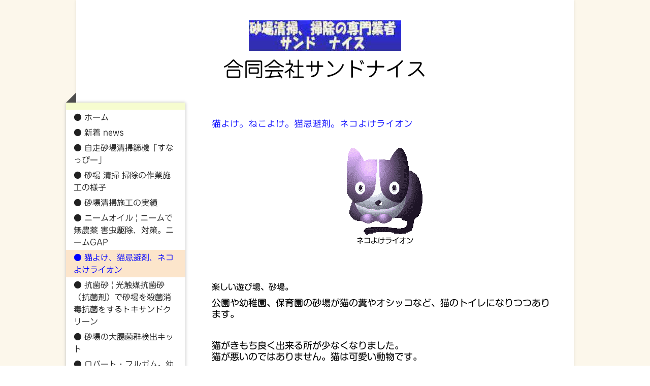

--- FILE ---
content_type: text/html; charset=UTF-8
request_url: https://www.sandnice.jp/%E7%8C%AB%E3%82%88%E3%81%91-%E7%8C%AB%E5%BF%8C%E9%81%BF%E5%89%A4-%E3%83%8D%E3%82%B3%E3%82%88%E3%81%91%E3%83%A9%E3%82%A4%E3%82%AA%E3%83%B3/
body_size: 11294
content:
<!DOCTYPE html>
<html lang="ja-JP"><head>
    <meta charset="utf-8"/>
    <link rel="dns-prefetch preconnect" href="https://u.jimcdn.com/" crossorigin="anonymous"/>
<link rel="dns-prefetch preconnect" href="https://assets.jimstatic.com/" crossorigin="anonymous"/>
<link rel="dns-prefetch preconnect" href="https://image.jimcdn.com" crossorigin="anonymous"/>
<link rel="dns-prefetch preconnect" href="https://fonts.jimstatic.com" crossorigin="anonymous"/>
<meta name="viewport" content="width=device-width, initial-scale=1"/>
<meta http-equiv="X-UA-Compatible" content="IE=edge"/>
<meta name="description" content="猫よけの猫忌避剤、ネコよけライオンです。ただいまテスト中です。砂場の猫よけ、猫よけハーブで安全な忌避剤。"/>
<meta name="robots" content="index, follow, archive"/>
<meta property="st:section" content="猫よけの猫忌避剤、ネコよけライオンです。ただいまテスト中です。砂場の猫よけ、猫よけハーブで安全な忌避剤。"/>
<meta name="generator" content="Jimdo Creator"/>
<meta name="twitter:title" content="猫忌避剤、ネコよけライオン。-サンドナイス"/>
<meta name="twitter:description" content="猫よけの猫忌避剤、ネコよけライオンです。ただいまテスト中です。砂場の猫よけ、猫よけハーブで安全な忌避剤。"/>
<meta name="twitter:card" content="summary_large_image"/>
<meta property="og:url" content="http://www.sandnice.jp/猫よけ-猫忌避剤-ネコよけライオン/"/>
<meta property="og:title" content="猫忌避剤、ネコよけライオン。-サンドナイス"/>
<meta property="og:description" content="猫よけの猫忌避剤、ネコよけライオンです。ただいまテスト中です。砂場の猫よけ、猫よけハーブで安全な忌避剤。"/>
<meta property="og:type" content="website"/>
<meta property="og:locale" content="ja_JP"/>
<meta property="og:site_name" content="砂場清掃 掃除の専門業者 合同会社サンドナイス"/><title>猫忌避剤、ネコよけライオン。-サンドナイス - 砂場清掃 掃除の専門業者 合同会社サンドナイス</title>
<link rel="shortcut icon" href="https://u.jimcdn.com/cms/o/s06d1c70eeef2e58c/img/favicon.ico?t=1491803748"/>
    <link rel="alternate" type="application/rss+xml" title="ブログ" href="https://www.sandnice.jp/rss/blog"/>    
<link rel="canonical" href="https://www.sandnice.jp/猫よけ-猫忌避剤-ネコよけライオン/"/>

        <script src="https://assets.jimstatic.com/ckies.js.7c38a5f4f8d944ade39b.js"></script>

        <script src="https://assets.jimstatic.com/cookieControl.js.b05bf5f4339fa83b8e79.js"></script>
    <script>window.CookieControlSet.setToOff();</script>

    <style>html,body{margin:0}.hidden{display:none}.n{padding:5px}#cc-website-title a {text-decoration: none}.cc-m-image-align-1{text-align:left}.cc-m-image-align-2{text-align:right}.cc-m-image-align-3{text-align:center}</style>

        <link href="https://u.jimcdn.com/cms/o/s06d1c70eeef2e58c/layout/dm_a820cd9354e9fa8f6e30224db13c44d3/css/layout.css?t=1526995146" rel="stylesheet" type="text/css" id="jimdo_layout_css"/>
<script>     /* <![CDATA[ */     /*!  loadCss [c]2014 @scottjehl, Filament Group, Inc.  Licensed MIT */     window.loadCSS = window.loadCss = function(e,n,t){var r,l=window.document,a=l.createElement("link");if(n)r=n;else{var i=(l.body||l.getElementsByTagName("head")[0]).childNodes;r=i[i.length-1]}var o=l.styleSheets;a.rel="stylesheet",a.href=e,a.media="only x",r.parentNode.insertBefore(a,n?r:r.nextSibling);var d=function(e){for(var n=a.href,t=o.length;t--;)if(o[t].href===n)return e.call(a);setTimeout(function(){d(e)})};return a.onloadcssdefined=d,d(function(){a.media=t||"all"}),a};     window.onloadCSS = function(n,o){n.onload=function(){n.onload=null,o&&o.call(n)},"isApplicationInstalled"in navigator&&"onloadcssdefined"in n&&n.onloadcssdefined(o)}     /* ]]> */ </script>     <script>
// <![CDATA[
onloadCSS(loadCss('https://assets.jimstatic.com/web.css.eb85cb55dd9a47226f063339265ecc4f.css') , function() {
    this.id = 'jimdo_web_css';
});
// ]]>
</script>
<link href="https://assets.jimstatic.com/web.css.eb85cb55dd9a47226f063339265ecc4f.css" rel="preload" as="style"/>
<noscript>
<link href="https://assets.jimstatic.com/web.css.eb85cb55dd9a47226f063339265ecc4f.css" rel="stylesheet"/>
</noscript>
    <script>
    //<![CDATA[
        var jimdoData = {"isTestserver":false,"isLcJimdoCom":false,"isJimdoHelpCenter":false,"isProtectedPage":false,"cstok":"","cacheJsKey":"6cba0d8c22e0982f9ffb867944882d485c6561c3","cacheCssKey":"6cba0d8c22e0982f9ffb867944882d485c6561c3","cdnUrl":"https:\/\/assets.jimstatic.com\/","minUrl":"https:\/\/assets.jimstatic.com\/app\/cdn\/min\/file\/","authUrl":"https:\/\/a.jimdo.com\/","webPath":"https:\/\/www.sandnice.jp\/","appUrl":"https:\/\/a.jimdo.com\/","cmsLanguage":"ja_JP","isFreePackage":false,"mobile":false,"isDevkitTemplateUsed":true,"isTemplateResponsive":true,"websiteId":"s06d1c70eeef2e58c","pageId":1508564776,"packageId":2,"shop":{"deliveryTimeTexts":{"1":"\u304a\u5c4a\u3051\u65e5\u6570\uff1a1~3\u65e5","2":"\u304a\u5c4a\u3051\u65e5\u6570\uff1a3~5\u65e5","3":"\u304a\u5c4a\u3051\u65e5\u6570\uff1a5~8\u65e5"},"checkoutButtonText":"\u8cfc\u5165","isReady":false,"currencyFormat":{"pattern":"\u00a4#,##0","convertedPattern":"$#,##0","symbols":{"GROUPING_SEPARATOR":",","DECIMAL_SEPARATOR":".","CURRENCY_SYMBOL":"\uffe5"}},"currencyLocale":"ja_JP"},"tr":{"gmap":{"searchNotFound":"\u5165\u529b\u3055\u308c\u305f\u4f4f\u6240\u306f\u5b58\u5728\u3057\u306a\u3044\u304b\u3001\u898b\u3064\u3051\u308b\u3053\u3068\u304c\u3067\u304d\u307e\u305b\u3093\u3067\u3057\u305f\u3002","routeNotFound":"\u30eb\u30fc\u30c8\u304c\u8a08\u7b97\u3067\u304d\u307e\u305b\u3093\u3067\u3057\u305f\u3002\u76ee\u7684\u5730\u304c\u9060\u3059\u304e\u308b\u304b\u660e\u78ba\u3067\u306f\u306a\u3044\u53ef\u80fd\u6027\u304c\u3042\u308a\u307e\u3059\u3002"},"shop":{"checkoutSubmit":{"next":"\u6b21\u3078","wait":"\u304a\u5f85\u3061\u304f\u3060\u3055\u3044"},"paypalError":"\u30a8\u30e9\u30fc\u304c\u767a\u751f\u3057\u307e\u3057\u305f\u3002\u518d\u5ea6\u304a\u8a66\u3057\u304f\u3060\u3055\u3044\u3002","cartBar":"\u30b7\u30e7\u30c3\u30d4\u30f3\u30b0\u30ab\u30fc\u30c8\u3092\u78ba\u8a8d","maintenance":"\u7533\u3057\u8a33\u3054\u3056\u3044\u307e\u305b\u3093\u3001\u30e1\u30f3\u30c6\u30ca\u30f3\u30b9\u4e2d\u306e\u305f\u3081\u4e00\u6642\u7684\u306b\u30b7\u30e7\u30c3\u30d7\u304c\u5229\u7528\u3067\u304d\u307e\u305b\u3093\u3002\u3054\u8ff7\u60d1\u3092\u304a\u304b\u3051\u3057\u7533\u3057\u8a33\u3054\u3056\u3044\u307e\u305b\u3093\u304c\u3001\u304a\u6642\u9593\u3092\u3042\u3051\u3066\u518d\u5ea6\u304a\u8a66\u3057\u304f\u3060\u3055\u3044\u3002","addToCartOverlay":{"productInsertedText":"\u30ab\u30fc\u30c8\u306b\u5546\u54c1\u304c\u8ffd\u52a0\u3055\u308c\u307e\u3057\u305f","continueShoppingText":"\u8cb7\u3044\u7269\u3092\u7d9a\u3051\u308b","reloadPageText":"\u66f4\u65b0"},"notReadyText":"\u3053\u3061\u3089\u306e\u30b7\u30e7\u30c3\u30d7\u306f\u73fe\u5728\u6e96\u5099\u4e2d\u306e\u305f\u3081\u3054\u5229\u7528\u3044\u305f\u3060\u3051\u307e\u305b\u3093\u3002\u30b7\u30e7\u30c3\u30d7\u30aa\u30fc\u30ca\u30fc\u306f\u4ee5\u4e0b\u3092\u3054\u78ba\u8a8d\u304f\u3060\u3055\u3044\u3002https:\/\/help.jimdo.com\/hc\/ja\/articles\/115005521583","numLeftText":"\u73fe\u5728\u3053\u306e\u5546\u54c1\u306f {:num} \u307e\u3067\u8cfc\u5165\u3067\u304d\u307e\u3059\u3002","oneLeftText":"\u3053\u306e\u5546\u54c1\u306e\u5728\u5eab\u306f\u6b8b\u308a1\u70b9\u3067\u3059"},"common":{"timeout":"\u30a8\u30e9\u30fc\u304c\u767a\u751f\u3044\u305f\u3057\u307e\u3057\u305f\u3002\u5f8c\u307b\u3069\u518d\u5b9f\u884c\u3057\u3066\u304f\u3060\u3055\u3044\u3002"},"form":{"badRequest":"\u30a8\u30e9\u30fc\u304c\u767a\u751f\u3057\u307e\u3057\u305f\u3002\u5f8c\u307b\u3069\u6539\u3081\u3066\u304a\u8a66\u3057\u304f\u3060\u3055\u3044\u3002"}},"jQuery":"jimdoGen002","isJimdoMobileApp":false,"bgConfig":{"id":25066876,"type":"color","color":"rgb(252, 247, 235)"},"bgFullscreen":null,"responsiveBreakpointLandscape":767,"responsiveBreakpointPortrait":480,"copyableHeadlineLinks":false,"tocGeneration":false,"googlemapsConsoleKey":false,"loggingForAnalytics":false,"loggingForPredefinedPages":false,"isFacebookPixelIdEnabled":false,"userAccountId":"e2fc3b3b-45e2-48d3-b020-e4b8027e1fd0","dmp":{"typesquareFontApiKey":"4L6CCYWjET8%3D","typesquareFontApiScriptUrl":"\/\/code.typesquare.com\/static\/4L6CCYWjET8%253D\/ts105.js","typesquareFontsAvailable":true}};
    // ]]>
</script>

     <script> (function(window) { 'use strict'; var regBuff = window.__regModuleBuffer = []; var regModuleBuffer = function() { var args = [].slice.call(arguments); regBuff.push(args); }; if (!window.regModule) { window.regModule = regModuleBuffer; } })(window); </script>
    <script src="https://assets.jimstatic.com/web.js.24f3cfbc36a645673411.js" async="true"></script>
    <script src="https://assets.jimstatic.com/at.js.62588d64be2115a866ce.js"></script>
<meta name="google-site-verification" content="PG7mBJ0IZA7DM62HdxpOHiOwffIh6UqvKVX8UDNQ1r8"/>
<meta name="msvalidate.01" content="0AE737B7CA5888779177C333CE3789DD"/>

<style type="text/css">
/*<![CDATA[*/
 
.jtpl-container { margin-top: 0 !important; }
 
/*]]>*/
.j-nav-variant-nested li a { text-align: left !important; }
 
.j-nav-variant-nested ul ul li { padding-left: 5px !important; }

</style>

<meta http-equiv="Expires" content="86400"/>
<meta name="keywords" content="猫よけ,ねこよけ,猫忌避剤,ネコよけライオン,砂場の猫よけ,猫よけハーブ,安全忌避剤"/>
    
</head>

<body class="body cc-page j-m-gallery-styles j-m-video-styles j-m-hr-styles j-m-header-styles j-m-text-styles j-m-emotionheader-styles j-m-htmlCode-styles j-m-rss-styles j-m-form-styles j-m-table-styles j-m-textWithImage-styles j-m-downloadDocument-styles j-m-imageSubtitle-styles j-m-flickr-styles j-m-googlemaps-styles j-m-blogSelection-styles j-m-comment-styles-disabled j-m-jimdo-styles j-m-profile-styles j-m-guestbook-styles j-m-promotion-styles j-m-twitter-styles j-m-hgrid-styles j-m-shoppingcart-styles j-m-catalog-styles j-m-product-styles-disabled j-m-facebook-styles j-m-sharebuttons-styles j-m-formnew-styles j-m-callToAction-styles j-m-turbo-styles j-m-spacing-styles j-m-googleplus-styles j-m-dummy-styles j-m-search-styles j-m-booking-styles j-m-socialprofiles-styles j-footer-styles cc-pagemode-default cc-content-parent" id="page-1508564776">

<div id="cc-inner" class="cc-content-parent">

  <!-- _mobile-navigation.sass -->
  <input type="checkbox" id="jtpl-mobile-navigation__checkbox"/><!-- END _mobile-navigation.sass --><!-- _main.sass --><div class="jtpl-main cc-content-parent">

    <div class="jtpl-background-area" background-area=""></div>

    <div class="jtpl-container content-options-box alignment-options cc-content-parent">

      <!-- _mobile-navigation.sass -->
      <nav class="jtpl-mobile-navigation"><div class="jtpl-mobile-navigation__top-bar">
          <label for="jtpl-mobile-navigation__checkbox" class="jtpl-mobile-navigation__label">
            <span class="jtpl-mobile-navigation__borders navigation-colors__menu-icon"></span>
          </label>
        </div>
        <div class="jtpl-mobile-navigation__inner navigation-colors">
          <div data-container="navigation"><div class="j-nav-variant-nested"><ul class="cc-nav-level-0 j-nav-level-0"><li id="cc-nav-view-1507402476" class="jmd-nav__list-item-0"><a href="/" data-link-title="● ホーム">● ホーム</a></li><li id="cc-nav-view-1613968776" class="jmd-nav__list-item-0 j-nav-has-children"><a href="/新着-news/" data-link-title="● 新着 news">● 新着 news</a><span data-navi-toggle="cc-nav-view-1613968776" class="jmd-nav__toggle-button"></span><ul class="cc-nav-level-1 j-nav-level-1"><li id="cc-nav-view-1684517676" class="jmd-nav__list-item-1"><a href="/新着-news/2021年-ブログ/" data-link-title="2021年 ブログ">2021年 ブログ</a></li><li id="cc-nav-view-1684517876" class="jmd-nav__list-item-1"><a href="/新着-news/2021年-抗菌砂/" data-link-title="2021年 抗菌砂">2021年 抗菌砂</a></li><li id="cc-nav-view-1613971076" class="jmd-nav__list-item-1"><a href="/新着-news/ブログ/" data-link-title="2020年 ブログ">2020年 ブログ</a></li><li id="cc-nav-view-1613973676" class="jmd-nav__list-item-1"><a href="/新着-news/砂場清掃機-自走砂場清掃篩機-すなっぴー/" data-link-title="2020年 砂場清掃機 | 「自走砂場清掃篩機」すなっぴー">2020年 砂場清掃機 | 「自走砂場清掃篩機」すなっぴー</a></li><li id="cc-nav-view-1615516976" class="jmd-nav__list-item-1"><a href="/新着-news/無農薬-害虫駆除-ニーム/" data-link-title="2020年 無農薬 | 害虫駆除 対策 | ニーム">2020年 無農薬 | 害虫駆除 対策 | ニーム</a></li><li id="cc-nav-view-1617973776" class="jmd-nav__list-item-1"><a href="/新着-news/2020年-抗菌砂/" data-link-title="2020年 抗菌砂">2020年 抗菌砂</a></li><li id="cc-nav-view-1680141276" class="jmd-nav__list-item-1"><a href="/新着-news/2019年-ブログ/" data-link-title="2019年 ブログ">2019年 ブログ</a></li><li id="cc-nav-view-1680141576" class="jmd-nav__list-item-1"><a href="/新着-news/2019年-砂場清掃機-自走砂場清掃篩機-すなっぴー/" data-link-title="2019年 砂場清掃機 | 「自走砂場清掃篩機」すなっぴー">2019年 砂場清掃機 | 「自走砂場清掃篩機」すなっぴー</a></li><li id="cc-nav-view-1680141476" class="jmd-nav__list-item-1"><a href="/新着-news/2019年-無農薬-害虫駆除-対策-ニーム/" data-link-title="2019年 無農薬 | 害虫駆除 対策 | ニーム">2019年 無農薬 | 害虫駆除 対策 | ニーム</a></li><li id="cc-nav-view-1680136176" class="jmd-nav__list-item-1"><a href="/新着-news/2019年-抗菌砂/" data-link-title="2019年 抗菌砂">2019年 抗菌砂</a></li><li id="cc-nav-view-1680139776" class="jmd-nav__list-item-1"><a href="/新着-news/2018年-ブログ/" data-link-title="2018年 ブログ">2018年 ブログ</a></li><li id="cc-nav-view-1680139876" class="jmd-nav__list-item-1"><a href="/新着-news/2018年-無農薬-害虫駆除-対策-ニーム/" data-link-title="2018年 無農薬 | 害虫駆除 対策 | ニーム">2018年 無農薬 | 害虫駆除 対策 | ニーム</a></li><li id="cc-nav-view-1680133376" class="jmd-nav__list-item-1"><a href="/新着-news/2018年-抗菌砂/" data-link-title="2018年 抗菌砂">2018年 抗菌砂</a></li><li id="cc-nav-view-1685307176" class="jmd-nav__list-item-1"><a href="/新着-news/2021年-砂場清掃機-自走砂場清掃篩機-すなっぴー/" data-link-title="2021年 砂場清掃機 | 「自走砂場清掃篩機」すなっぴー">2021年 砂場清掃機 | 「自走砂場清掃篩機」すなっぴー</a></li><li id="cc-nav-view-1686808776" class="jmd-nav__list-item-1"><a href="/新着-news/2021年-無農薬-害虫駆除-対策-ニーム/" data-link-title="2021年 無農薬 | 害虫駆除 対策 | ニーム">2021年 無農薬 | 害虫駆除 対策 | ニーム</a></li><li id="cc-nav-view-1687574476" class="jmd-nav__list-item-1"><a href="/新着-news/2022年-ブログ/" data-link-title="2022年 ブログ">2022年 ブログ</a></li><li id="cc-nav-view-1687697076" class="jmd-nav__list-item-1"><a href="/新着-news/2022年-抗菌砂/" data-link-title="2022年 抗菌砂">2022年 抗菌砂</a></li><li id="cc-nav-view-1687768076" class="jmd-nav__list-item-1"><a href="/新着-news/2022年-砂場清掃機-自走砂場清掃篩機-すなっぴー/" data-link-title="2022年 砂場清掃機 | 「自走砂場清掃篩機」すなっぴー">2022年 砂場清掃機 | 「自走砂場清掃篩機」すなっぴー</a></li><li id="cc-nav-view-1688501876" class="jmd-nav__list-item-1"><a href="/新着-news/2022年-無農薬-害虫駆除-対策-ニーム/" data-link-title="2022年 無農薬｜害虫駆除 対策｜ニーム">2022年 無農薬｜害虫駆除 対策｜ニーム</a></li><li id="cc-nav-view-1690505976" class="jmd-nav__list-item-1"><a href="/新着-news/2023年ブログ/" data-link-title="2023年ブログ">2023年ブログ</a></li><li id="cc-nav-view-1690514476" class="jmd-nav__list-item-1"><a href="/新着-news/2023年-抗菌砂/" data-link-title="2023年　抗菌砂">2023年　抗菌砂</a></li><li id="cc-nav-view-1690787276" class="jmd-nav__list-item-1"><a href="/新着-news/2023年-砂場清掃機-自走砂場清掃篩機-すなっぴー/" data-link-title="2023年 砂場清掃機 | 「自走砂場清掃篩機」すなっぴー">2023年 砂場清掃機 | 「自走砂場清掃篩機」すなっぴー</a></li><li id="cc-nav-view-1691090576" class="jmd-nav__list-item-1"><a href="/新着-news/2023年-無農薬-害虫駆除-対策-ニーム/" data-link-title="2023年 無農薬｜害虫駆除 対策｜ニーム">2023年 無農薬｜害虫駆除 対策｜ニーム</a></li><li id="cc-nav-view-1692585376" class="jmd-nav__list-item-1"><a href="/新着-news/2024年-抗菌砂/" data-link-title="2024年　抗菌砂">2024年　抗菌砂</a></li><li id="cc-nav-view-1692959176" class="jmd-nav__list-item-1"><a href="/新着-news/2024年ブログ/" data-link-title="2024年ブログ">2024年ブログ</a></li><li id="cc-nav-view-1692999776" class="jmd-nav__list-item-1"><a href="/新着-news/2024年-砂場清掃機-自走砂場清掃篩機-すなっぴー/" data-link-title="2024年 砂場清掃機 | 「自走砂場清掃篩機」すなっぴー">2024年 砂場清掃機 | 「自走砂場清掃篩機」すなっぴー</a></li><li id="cc-nav-view-1693227276" class="jmd-nav__list-item-1"><a href="/新着-news/2024年-無農薬-害虫駆除-対策-ニーム/" data-link-title="2024年 無農薬｜害虫駆除 対策｜ニーム">2024年 無農薬｜害虫駆除 対策｜ニーム</a></li><li id="cc-nav-view-1694418476" class="jmd-nav__list-item-1"><a href="/新着-news/2025年-抗菌砂/" data-link-title="2025年　抗菌砂">2025年　抗菌砂</a></li><li id="cc-nav-view-1694614076" class="jmd-nav__list-item-1"><a href="/新着-news/2025年-砂場清掃機-自走砂場清掃篩機-すなっぴー/" data-link-title="2025年 砂場清掃機 | 「自走砂場清掃篩機」すなっぴー">2025年 砂場清掃機 | 「自走砂場清掃篩機」すなっぴー</a></li><li id="cc-nav-view-1694782876" class="jmd-nav__list-item-1"><a href="/新着-news/2025年ブログ/" data-link-title="2025年ブログ">2025年ブログ</a></li><li id="cc-nav-view-1694901376" class="jmd-nav__list-item-1"><a href="/新着-news/2025年-無農薬-害虫駆除-対策-ニーム/" data-link-title="2025年 無農薬｜害虫駆除 対策｜ニーム">2025年 無農薬｜害虫駆除 対策｜ニーム</a></li></ul></li><li id="cc-nav-view-1507402676" class="jmd-nav__list-item-0"><a href="/自走砂場清掃篩機-すなっぴー/" data-link-title="● 自走砂場清掃篩機「すなっぴー」">● 自走砂場清掃篩機「すなっぴー」</a></li><li id="cc-nav-view-1508565076" class="jmd-nav__list-item-0"><a href="/砂場-清掃掃除の作業施工の様子/" data-link-title="● 砂場 清掃 掃除の作業施工の様子">● 砂場 清掃 掃除の作業施工の様子</a></li><li id="cc-nav-view-1507402576" class="jmd-nav__list-item-0"><a href="/砂場の清掃作業の実績/" data-link-title="● 砂場清掃施工の実績">● 砂場清掃施工の実績</a></li><li id="cc-nav-view-1507402776" class="jmd-nav__list-item-0"><a href="/無農薬の害虫駆除-ニームgap/" data-link-title="● ニームオイル | ニームで無農薬 害虫駆除、対策。ニームGAP">● ニームオイル | ニームで無農薬 害虫駆除、対策。ニームGAP</a></li><li id="cc-nav-view-1508564776" class="jmd-nav__list-item-0 cc-nav-current j-nav-current jmd-nav__item--current"><a href="/猫よけ-猫忌避剤-ネコよけライオン/" data-link-title="● 猫よけ、猫忌避剤、ネコよけライオン" class="cc-nav-current j-nav-current jmd-nav__link--current">● 猫よけ、猫忌避剤、ネコよけライオン</a></li><li id="cc-nav-view-1508564876" class="jmd-nav__list-item-0"><a href="/抗菌砂-光触媒抗菌砂-抗菌剤-で砂場を殺菌消毒抗菌をする-トキサンドクリーン/" data-link-title="● 抗菌砂 | 光触媒抗菌砂（抗菌剤）で砂場を殺菌消毒抗菌をするトキサンドクリーン">● 抗菌砂 | 光触媒抗菌砂（抗菌剤）で砂場を殺菌消毒抗菌をするトキサンドクリーン</a></li><li id="cc-nav-view-1517883176" class="jmd-nav__list-item-0"><a href="/砂場の大腸菌群検出キット/" data-link-title="● 砂場の大腸菌群検出キット">● 砂場の大腸菌群検出キット</a></li><li id="cc-nav-view-1509199676" class="jmd-nav__list-item-0"><a href="/砂場と子ども幼稚園の砂場で学んだ/" data-link-title="● ロバート・フルガム。幼稚園の砂場で学んだ | 砂場と子ども。笠間 浩幸著">● ロバート・フルガム。幼稚園の砂場で学んだ | 砂場と子ども。笠間 浩幸著</a></li><li id="cc-nav-view-1509200776" class="jmd-nav__list-item-0"><a href="/砂遊びと子どもの発達の可能性/" data-link-title="● 砂遊びと子ども | 砂遊びは、子供の発達の可能性、想像力、創造性を広げる">● 砂遊びと子ども | 砂遊びは、子供の発達の可能性、想像力、創造性を広げる</a></li><li id="cc-nav-view-1509200976" class="jmd-nav__list-item-0"><a href="/子どもの遊び-社会を学び-自然を学び-心を育む大事な遊び/" data-link-title="● 子どもの遊び。社会を学び、自然を学び、心を育む大事な遊び。">● 子どもの遊び。社会を学び、自然を学び、心を育む大事な遊び。</a></li><li id="cc-nav-view-1509201676" class="jmd-nav__list-item-0"><a href="/サンドナイスのお勧めリンク千葉ビジネス夢ネット/" data-link-title="● 千葉県の優良企業、ちばビジネス夢ネット | 職人プロ集団">● 千葉県の優良企業、ちばビジネス夢ネット | 職人プロ集団</a></li><li id="cc-nav-view-1509202076" class="jmd-nav__list-item-0"><a href="/優良サイト-サンドナイス/" data-link-title="● 優良サイト-サンドナイス">● 優良サイト-サンドナイス</a></li><li id="cc-nav-view-1509203476" class="jmd-nav__list-item-0"><a href="/募金-募金サイト/" data-link-title="● 募金、募金サイト">● 募金、募金サイト</a></li><li id="cc-nav-view-1510238676" class="jmd-nav__list-item-0"><a href="/お問合せ/" data-link-title="● お問合せ">● お問合せ</a></li><li id="cc-nav-view-1510239176" class="jmd-nav__list-item-0"><a href="https://sunaba.blog.fc2.com/" data-link-title="● 砂場のブログ" target="_blank" rel="nofollow">● 砂場のブログ</a></li><li id="cc-nav-view-1510240776" class="jmd-nav__list-item-0"><a href="https://www.facebook.com/sandnice.shimura" data-link-title="● サンドナイスfacebook" target="_blank" rel="nofollow">● サンドナイスfacebook</a></li></ul></div></div>
        </div>
      </nav><!-- END _mobile-navigation.sass --><!-- _header.sass --><header class="jtpl-header"><div class="jtpl-logo"><div id="cc-website-logo" class="cc-single-module-element"><div id="cc-m-7820577176" class="j-module n j-imageSubtitle"><div class="cc-m-image-container"><figure class="cc-imagewrapper cc-m-image-align-3">
<a href="https://www.sandnice.jp/" target="_self"><img srcset="https://image.jimcdn.com/cdn-cgi/image//app/cms/storage/image/path/s06d1c70eeef2e58c/image/i18697ff11d1227c0/version/1493713214/image.jpg 300w" sizes="(min-width: 300px) 300px, 100vw" id="cc-m-imagesubtitle-image-7820577176" src="https://image.jimcdn.com/cdn-cgi/image//app/cms/storage/image/path/s06d1c70eeef2e58c/image/i18697ff11d1227c0/version/1493713214/image.jpg" alt="砂場清掃 掃除の専門業者 合同会社サンドナイス" class="" data-src-width="300" data-src-height="60" data-src="https://image.jimcdn.com/cdn-cgi/image//app/cms/storage/image/path/s06d1c70eeef2e58c/image/i18697ff11d1227c0/version/1493713214/image.jpg" data-image-id="5417775676"/></a>    

</figure>
</div>
<div class="cc-clear"></div>
<script id="cc-m-reg-7820577176">// <![CDATA[

    window.regModule("module_imageSubtitle", {"data":{"imageExists":true,"hyperlink":"","hyperlink_target":"_blank","hyperlinkAsString":"","pinterest":"0","id":7820577176,"widthEqualsContent":"0","resizeWidth":300,"resizeHeight":60},"id":7820577176});
// ]]>
</script></div></div></div>
        <div id="cc-website-title" class="cc-single-module-element"><div id="cc-m-7820577076" class="j-module n j-header"><a href="https://www.sandnice.jp/"><span class="cc-within-single-module-element j-website-title-content" id="cc-m-header-7820577076">合同会社サンドナイス</span></a></div></div>
      </header><!-- END _header.sass --><!-- _section-main.sass --><section class="jtpl-section-main cc-content-parent"><!-- _navigation.sass --><nav class="jtpl-navigation navigation-colors"><div data-container="navigation"><div class="j-nav-variant-nested"><ul class="cc-nav-level-0 j-nav-level-0"><li id="cc-nav-view-1507402476" class="jmd-nav__list-item-0"><a href="/" data-link-title="● ホーム">● ホーム</a></li><li id="cc-nav-view-1613968776" class="jmd-nav__list-item-0 j-nav-has-children"><a href="/新着-news/" data-link-title="● 新着 news">● 新着 news</a><span data-navi-toggle="cc-nav-view-1613968776" class="jmd-nav__toggle-button"></span></li><li id="cc-nav-view-1507402676" class="jmd-nav__list-item-0"><a href="/自走砂場清掃篩機-すなっぴー/" data-link-title="● 自走砂場清掃篩機「すなっぴー」">● 自走砂場清掃篩機「すなっぴー」</a></li><li id="cc-nav-view-1508565076" class="jmd-nav__list-item-0"><a href="/砂場-清掃掃除の作業施工の様子/" data-link-title="● 砂場 清掃 掃除の作業施工の様子">● 砂場 清掃 掃除の作業施工の様子</a></li><li id="cc-nav-view-1507402576" class="jmd-nav__list-item-0"><a href="/砂場の清掃作業の実績/" data-link-title="● 砂場清掃施工の実績">● 砂場清掃施工の実績</a></li><li id="cc-nav-view-1507402776" class="jmd-nav__list-item-0"><a href="/無農薬の害虫駆除-ニームgap/" data-link-title="● ニームオイル | ニームで無農薬 害虫駆除、対策。ニームGAP">● ニームオイル | ニームで無農薬 害虫駆除、対策。ニームGAP</a></li><li id="cc-nav-view-1508564776" class="jmd-nav__list-item-0 cc-nav-current j-nav-current jmd-nav__item--current"><a href="/猫よけ-猫忌避剤-ネコよけライオン/" data-link-title="● 猫よけ、猫忌避剤、ネコよけライオン" class="cc-nav-current j-nav-current jmd-nav__link--current">● 猫よけ、猫忌避剤、ネコよけライオン</a></li><li id="cc-nav-view-1508564876" class="jmd-nav__list-item-0"><a href="/抗菌砂-光触媒抗菌砂-抗菌剤-で砂場を殺菌消毒抗菌をする-トキサンドクリーン/" data-link-title="● 抗菌砂 | 光触媒抗菌砂（抗菌剤）で砂場を殺菌消毒抗菌をするトキサンドクリーン">● 抗菌砂 | 光触媒抗菌砂（抗菌剤）で砂場を殺菌消毒抗菌をするトキサンドクリーン</a></li><li id="cc-nav-view-1517883176" class="jmd-nav__list-item-0"><a href="/砂場の大腸菌群検出キット/" data-link-title="● 砂場の大腸菌群検出キット">● 砂場の大腸菌群検出キット</a></li><li id="cc-nav-view-1509199676" class="jmd-nav__list-item-0"><a href="/砂場と子ども幼稚園の砂場で学んだ/" data-link-title="● ロバート・フルガム。幼稚園の砂場で学んだ | 砂場と子ども。笠間 浩幸著">● ロバート・フルガム。幼稚園の砂場で学んだ | 砂場と子ども。笠間 浩幸著</a></li><li id="cc-nav-view-1509200776" class="jmd-nav__list-item-0"><a href="/砂遊びと子どもの発達の可能性/" data-link-title="● 砂遊びと子ども | 砂遊びは、子供の発達の可能性、想像力、創造性を広げる">● 砂遊びと子ども | 砂遊びは、子供の発達の可能性、想像力、創造性を広げる</a></li><li id="cc-nav-view-1509200976" class="jmd-nav__list-item-0"><a href="/子どもの遊び-社会を学び-自然を学び-心を育む大事な遊び/" data-link-title="● 子どもの遊び。社会を学び、自然を学び、心を育む大事な遊び。">● 子どもの遊び。社会を学び、自然を学び、心を育む大事な遊び。</a></li><li id="cc-nav-view-1509201676" class="jmd-nav__list-item-0"><a href="/サンドナイスのお勧めリンク千葉ビジネス夢ネット/" data-link-title="● 千葉県の優良企業、ちばビジネス夢ネット | 職人プロ集団">● 千葉県の優良企業、ちばビジネス夢ネット | 職人プロ集団</a></li><li id="cc-nav-view-1509202076" class="jmd-nav__list-item-0"><a href="/優良サイト-サンドナイス/" data-link-title="● 優良サイト-サンドナイス">● 優良サイト-サンドナイス</a></li><li id="cc-nav-view-1509203476" class="jmd-nav__list-item-0"><a href="/募金-募金サイト/" data-link-title="● 募金、募金サイト">● 募金、募金サイト</a></li><li id="cc-nav-view-1510238676" class="jmd-nav__list-item-0"><a href="/お問合せ/" data-link-title="● お問合せ">● お問合せ</a></li><li id="cc-nav-view-1510239176" class="jmd-nav__list-item-0"><a href="https://sunaba.blog.fc2.com/" data-link-title="● 砂場のブログ" target="_blank" rel="nofollow">● 砂場のブログ</a></li><li id="cc-nav-view-1510240776" class="jmd-nav__list-item-0"><a href="https://www.facebook.com/sandnice.shimura" data-link-title="● サンドナイスfacebook" target="_blank" rel="nofollow">● サンドナイスfacebook</a></li></ul></div></div>
        </nav><!-- END _navigation.sass --><section class="jtpl-content content-options-inner cc-content-parent"><div id="content_area" data-container="content"><div id="content_start"></div>
        
        <div id="cc-matrix-1965117076"><div id="cc-m-7882300876" class="j-module n j-htmlCode "><!--shinobi1--><script type="text/javascript" src="//xa.shinobi.jp/ufo/183482805">
</script><noscript><a href="//xa.shinobi.jp/bin/gg?183482805" target="_blank"><img src="//xa.shinobi.jp/bin/ll?183482805" border="0" alt=""/></a><br/>
<span style="font-size:9px"><img style="margin:0;vertical-align:text-bottom;" src="//img.shinobi.jp/tadaima/fj.gif" width="19" height="11" alt=""/></span></noscript><!--shinobi2--></div><div id="cc-m-7850545576" class="j-module n j-header "><h1 class="" id="cc-m-header-7850545576">猫よけ。ねこよけ。猫忌避剤。ネコよけライオン</h1></div><div id="cc-m-7850545676" class="j-module n j-spacing ">
    <div class="cc-m-spacer" style="height: 20px;">
    
</div>

</div><div id="cc-m-7850545776" class="j-module n j-imageSubtitle "><figure class="cc-imagewrapper cc-m-image-align-3">
<img srcset="https://image.jimcdn.com/cdn-cgi/image//app/cms/storage/image/path/s06d1c70eeef2e58c/image/i2589ff691ec4afe1/version/1499240381/%E3%83%8D%E3%82%B3%E3%82%88%E3%81%91%E3%83%A9%E3%82%A4%E3%82%AA%E3%83%B3.gif 149w" sizes="(min-width: 149px) 149px, 100vw" id="cc-m-imagesubtitle-image-7850545776" src="https://image.jimcdn.com/cdn-cgi/image//app/cms/storage/image/path/s06d1c70eeef2e58c/image/i2589ff691ec4afe1/version/1499240381/%E3%83%8D%E3%82%B3%E3%82%88%E3%81%91%E3%83%A9%E3%82%A4%E3%82%AA%E3%83%B3.gif" alt="ネコよけライオン" class="" data-src-width="149" data-src-height="172" data-src="https://image.jimcdn.com/cdn-cgi/image//app/cms/storage/image/path/s06d1c70eeef2e58c/image/i2589ff691ec4afe1/version/1499240381/%E3%83%8D%E3%82%B3%E3%82%88%E3%81%91%E3%83%A9%E3%82%A4%E3%82%AA%E3%83%B3.gif" data-image-id="5428570776"/><figcaption style="width: 149px">ネコよけライオン</figcaption>    

</figure>

<div class="cc-clear"></div>
<script id="cc-m-reg-7850545776">// <![CDATA[

    window.regModule("module_imageSubtitle", {"data":{"imageExists":true,"hyperlink":"","hyperlink_target":"","hyperlinkAsString":"","pinterest":"","id":7850545776,"widthEqualsContent":"0","resizeWidth":149,"resizeHeight":172},"id":7850545776});
// ]]>
</script></div><div id="cc-m-7850545876" class="j-module n j-spacing ">
    <div class="cc-m-spacer" style="height: 50px;">
    
</div>

</div><div id="cc-m-7850555276" class="j-module n j-header "><h2 class="" id="cc-m-header-7850555276">楽しい遊び場、砂場。</h2></div><div id="cc-m-8070253576" class="j-module n j-header "><h3 class="" id="cc-m-header-8070253576">公園や幼稚園、保育園の砂場が猫の糞やオシッコなど、猫のトイレになりつつあります。</h3></div><div id="cc-m-7850558676" class="j-module n j-spacing ">
    <div class="cc-m-spacer" style="height: 20px;">
    
</div>

</div><div id="cc-m-7850545976" class="j-module n j-text "><h4 style="margin: 0px; color: #000000; font-family: 'Shin Maru Go Regular', sans-serif, typesquare; font-size: 18px; font-style: normal; font-variant-ligatures: normal; font-variant-caps: normal; font-weight: normal; letter-spacing: normal; orphans: 2; text-indent: 0px; text-transform: none; white-space: normal; widows: 2; word-spacing: 0px; -webkit-text-stroke-width: 0px; background-color: #ffffff; text-decoration-style: initial; text-decoration-color: initial; text-align: left;">
猫がきもち良く出来る所が少なくなりました。
</h4>

<h4 style="margin: 0px; color: #000000; font-family: 'Shin Maru Go Regular', sans-serif, typesquare; font-size: 18px; font-style: normal; font-variant-ligatures: normal; font-variant-caps: normal; font-weight: normal; letter-spacing: normal; orphans: 2; text-indent: 0px; text-transform: none; white-space: normal; widows: 2; word-spacing: 0px; -webkit-text-stroke-width: 0px; background-color: #ffffff; text-decoration-style: initial; text-decoration-color: initial; text-align: left;">
猫が悪いのではありません。猫は可愛い動物です。
</h4>

<h4 style="margin: 0px; color: #000000; font-family: 'Shin Maru Go Regular', sans-serif, typesquare; font-size: 18px; font-style: normal; font-variant-ligatures: normal; font-variant-caps: normal; font-weight: normal; letter-spacing: normal; orphans: 2; text-indent: 0px; text-transform: none; white-space: normal; widows: 2; word-spacing: 0px; -webkit-text-stroke-width: 0px; background-color: #ffffff; text-decoration-style: initial; text-decoration-color: initial; text-align: left;">
 
</h4>

<h4 style="margin: 0px; color: #000000; font-family: 'Shin Maru Go Regular', sans-serif, typesquare; font-size: 18px; font-style: normal; font-variant-ligatures: normal; font-variant-caps: normal; font-weight: normal; letter-spacing: normal; orphans: 2; text-indent: 0px; text-transform: none; white-space: normal; widows: 2; word-spacing: 0px; -webkit-text-stroke-width: 0px; background-color: #ffffff; text-decoration-style: initial; text-decoration-color: initial; text-align: left;">
<span style="color: #000000;">サンドナイスで開発中のネコよけライオンは、猫よけの忌避剤です。</span>
</h4>

<h4 style="margin: 0px; color: #000000; font-family: 'Shin Maru Go Regular', sans-serif, typesquare; font-size: 18px; font-style: normal; font-variant-ligatures: normal; font-variant-caps: normal; font-weight: normal; letter-spacing: normal; orphans: 2; text-indent: 0px; text-transform: none; white-space: normal; widows: 2; word-spacing: 0px; -webkit-text-stroke-width: 0px; background-color: #ffffff; text-decoration-style: initial; text-decoration-color: initial; text-align: left;">
<span style="color: #000000;">ネコよけライオンの成分は、ハーブ系の植物を主成分としております。</span>
</h4>

<h4 style="margin: 0px; color: #000000; font-family: 'Shin Maru Go Regular', sans-serif, typesquare; font-size: 18px; font-style: normal; font-variant-ligatures: normal; font-variant-caps: normal; font-weight: normal; letter-spacing: normal; orphans: 2; text-indent: 0px; text-transform: none; white-space: normal; widows: 2; word-spacing: 0px; -webkit-text-stroke-width: 0px; background-color: #ffffff; text-decoration-style: initial; text-decoration-color: initial; text-align: left;">
<span style="color: #000000;">ハーブ系の植物を主成分としておりますので環境にやさしく、安全です。</span>
</h4>

<h4 style="margin: 0px; color: #000000; font-family: 'Shin Maru Go Regular', sans-serif, typesquare; font-size: 18px; font-style: normal; font-variant-ligatures: normal; font-variant-caps: normal; font-weight: normal; letter-spacing: normal; orphans: 2; text-indent: 0px; text-transform: none; white-space: normal; widows: 2; word-spacing: 0px; -webkit-text-stroke-width: 0px; background-color: #ffffff; text-decoration-style: initial; text-decoration-color: initial; text-align: left;">
 
</h4>

<h4 style="margin: 0px; color: #000000; font-family: 'Shin Maru Go Regular', sans-serif, typesquare; font-size: 18px; font-style: normal; font-variant-ligatures: normal; font-variant-caps: normal; font-weight: normal; letter-spacing: normal; orphans: 2; text-indent: 0px; text-transform: none; white-space: normal; widows: 2; word-spacing: 0px; -webkit-text-stroke-width: 0px; background-color: #ffffff; text-decoration-style: initial; text-decoration-color: initial; text-align: center;">
<span style="color: #000000;"><span style="color: #cc0000;">ねこよけ、安全な猫忌避剤、ネコよけライオン</span>。</span>
</h4>

<h4 style="margin: 0px; color: #000000; font-family: 'Shin Maru Go Regular', sans-serif, typesquare; font-size: 18px; font-style: normal; font-variant-ligatures: normal; font-variant-caps: normal; font-weight: normal; letter-spacing: normal; orphans: 2; text-indent: 0px; text-transform: none; white-space: normal; widows: 2; word-spacing: 0px; -webkit-text-stroke-width: 0px; background-color: #ffffff; text-decoration-style: initial; text-decoration-color: initial; text-align: left;">
 
</h4>

<h4 style="margin: 0px; color: #000000; font-family: 'Shin Maru Go Regular', sans-serif, typesquare; font-size: 18px; font-style: normal; font-variant-ligatures: normal; font-variant-caps: normal; font-weight: normal; letter-spacing: normal; orphans: 2; text-indent: 0px; text-transform: none; white-space: normal; widows: 2; word-spacing: 0px; -webkit-text-stroke-width: 0px; background-color: #ffffff; text-decoration-style: initial; text-decoration-color: initial; text-align: center;">
<span style="color: #0000ff;">現在、テスト中です。</span>
</h4>

<h4 style="margin: 0px; color: #000000; font-family: 'Shin Maru Go Regular', sans-serif, typesquare; font-size: 18px; font-style: normal; font-variant-ligatures: normal; font-variant-caps: normal; font-weight: normal; letter-spacing: normal; orphans: 2; text-indent: 0px; text-transform: none; white-space: normal; widows: 2; word-spacing: 0px; -webkit-text-stroke-width: 0px; background-color: #ffffff; text-decoration-style: initial; text-decoration-color: initial; text-align: center;">
 
</h4>

<h4 style="margin: 0px; color: #000000; font-family: 'Shin Maru Go Regular', sans-serif, typesquare; font-size: 18px; font-style: normal; font-variant-ligatures: normal; font-variant-caps: normal; font-weight: normal; letter-spacing: normal; orphans: 2; text-indent: 0px; text-transform: none; white-space: normal; widows: 2; word-spacing: 0px; -webkit-text-stroke-width: 0px; background-color: #ffffff; text-decoration-style: initial; text-decoration-color: initial; text-align: left;">
<strong style="font-weight: 700 !important;">人や犬、猫に危害を与える物ではありません。</strong>
</h4>

<h4 style="margin: 0px; color: #000000; font-family: 'Shin Maru Go Regular', sans-serif, typesquare; font-size: 18px; font-style: normal; font-variant-ligatures: normal; font-variant-caps: normal; font-weight: normal; letter-spacing: normal; orphans: 2; text-indent: 0px; text-transform: none; white-space: normal; widows: 2; word-spacing: 0px; -webkit-text-stroke-width: 0px; background-color: #ffffff; text-decoration-style: initial; text-decoration-color: initial; text-align: left;">
<strong style="font-weight: 700 !important;">動物（家族）たちと一緒に共存できればいいですね。</strong>
</h4>

<h4 style="margin: 0px; color: #000000; font-family: 'Shin Maru Go Regular', sans-serif, typesquare; font-size: 18px; font-style: normal; font-variant-ligatures: normal; font-variant-caps: normal; font-weight: normal; letter-spacing: normal; orphans: 2; text-indent: 0px; text-transform: none; white-space: normal; widows: 2; word-spacing: 0px; -webkit-text-stroke-width: 0px; background-color: #ffffff; text-decoration-style: initial; text-decoration-color: initial; text-align: left;">
 
</h4>

<h4 style="margin: 0px; color: #000000; font-family: 'Shin Maru Go Regular', sans-serif, typesquare; font-size: 18px; font-style: normal; font-variant-ligatures: normal; font-variant-caps: normal; font-weight: normal; letter-spacing: normal; orphans: 2; text-indent: 0px; text-transform: none; white-space: normal; widows: 2; word-spacing: 0px; -webkit-text-stroke-width: 0px; background-color: #ffffff; text-decoration-style: initial; text-decoration-color: initial; text-align: left;">
自然の物で猫よけを自然の恵みを最大限に猫の忌避剤、ネコよけライオン。
</h4></div><div id="cc-m-9319934176" class="j-module n j-spacing ">
    <div class="cc-m-spacer" style="height: 20px;">
    
</div>

</div><div id="cc-m-9482331876" class="j-module n j-table "><table align="" border="0" cellspacing="0" cellpadding="3" width="100%" height="100%" class="mceEditable" style="border: 1px solid #3984c8;">
    <tbody>
        <tr>
            <td style="border: 1px solid #3984c8; width: 300px; text-align: center;" colspan="2">
                <strong>目次</strong>
            </td>
        </tr>

        <tr>
            <td style="border: 1px solid #3984c8; text-align: left; width: 300px;">
                <a href="/" title="ホーム">ホーム</a>
            </td>
            <td style="border: 1px solid #3984c8; text-align: left; width: 300px;">
                <a href="/自走砂場清掃篩機-すなっぴー/" title="自走砂場清掃篩機「すなっぴー」">自走砂場清掃篩機「すなっぴー」</a>
            </td>
        </tr>

        <tr>
            <td style="border: 1px solid #3984c8; text-align: left; width: 300px;">
                <a href="/砂場-清掃掃除の作業施工の様子/" title="砂場、清掃掃除の作業施工の様子">砂場 清掃 掃除の作業施工の様子</a>
            </td>
            <td style="border: 1px solid #3984c8; text-align: left; width: 300px;">
                <a href="/砂場の清掃作業の実績/" title="砂場の清掃施工の実績">砂場清掃施工の実績</a>
            </td>
        </tr>

        <tr>
            <td style="border: 1px solid #3984c8; text-align: left; width: 300px;">
                <a href="/無農薬の害虫駆除-ニームgap/" title="無農薬の害虫駆除。ニームサイドEX">ニームオイル | ニームで無農薬害虫駆除、対策。ニーム</a>GAP
            </td>
            <td style="border: 1px solid #3984c8; text-align: left; width: 300px;">
                <a href="/猫よけ-猫忌避剤-ネコよけライオン/" title="猫よけ、猫忌避剤、ネコよけライオン">猫よけ、猫忌避剤、ネコよけライオン</a>
            </td>
        </tr>

        <tr>
            <td style="border: 1px solid #3984c8; width: 300px; text-align: left;">
                <a href="/抗菌砂-光触媒抗菌砂-抗菌剤-で砂場を殺菌消毒抗菌をする-トキサンドクリーン/" title="抗菌砂。光触媒抗菌砂（抗菌剤）で砂場を殺菌消毒抗菌をする、トキサンドクリーン">抗菌砂 | 光触媒抗菌砂（抗菌剤）で砂場を殺菌消毒抗菌をするトキサンドクリーン</a>
            </td>
            <td style="border: 1px solid #3984c8; text-align: left; width: 300px;">
                <a href="/砂場の大腸菌群検出キット/" title="砂場の大腸菌群検出キット">砂場の大腸菌群検出キット</a>
            </td>
        </tr>

        <tr>
            <td style="border: 1px solid #3984c8; text-align: left; width: 300px;">
                <a href="/砂場と子ども幼稚園の砂場で学んだ/" title="砂場と子ども幼稚園の砂場で学んだ">ロバート・フルガム。幼稚園の砂場で学んだ | 砂場と子ども。笠間 浩幸著</a>
            </td>
            <td style="border: 1px solid #3984c8; text-align: left; width: 300px;">
                <a href="/砂遊びと子どもの発達の可能性/" title="砂遊びと子どもの発達の可能性">砂遊びと子ども | 砂遊びは、子どもの発達の可能性、想像力、創造性を広げる</a>
            </td>
        </tr>

        <tr>
            <td style="border: 1px solid #3984c8; text-align: left; width: 300px;">
                <a href="/子どもの遊び-社会を学び-自然を学び-心を育む大事な遊び/" title="子どもの遊び。社会を学び、自然を学び、心を育む大事な遊び">子どもの遊び。社会を学び、自然を学び、心を育む大事な遊び</a>
            </td>
            <td style="border: 1px solid #3984c8; text-align: left; width: 300px;">
                <a href="/サンドナイスのお勧めリンク千葉ビジネス夢ネット/" title="サンドナイスのお勧めリンク千葉ビジネス夢ネット">千葉県の優良企業、ちばビジネス夢ネット | 職人プロ集団</a>
            </td>
        </tr>

        <tr>
            <td style="border: 1px solid #3984c8; text-align: left; width: 300px;">
                <a href="/優良サイト-サンドナイス/" title="優良サイト-サンドナイス">優良サイト-サンドナイス</a>
            </td>
            <td style="border: 1px solid #3984c8; text-align: left; width: 300px;">
                <a href="/募金-募金サイト/" title="募金、募金サイト">募金、募金サイト</a>
            </td>
        </tr>

        <tr>
            <td style="border: 1px solid #3984c8; width: 300px; text-align: left;">
                <a href="https://sunaba.blog.fc2.com/" target="_blank" title="https://sunaba.blog.fc2.com/">砂場のブログ</a>
            </td>
            <td style="border: 1px solid #3984c8; text-align: left; width: 300px;">
                <a href="https://www.facebook.com/sandnice.shimura" target="_blank" title="https://www.facebook.com/sandnice.shimura">サンドナイスfacebook</a>
            </td>
        </tr>

        <tr>
            <td style="border: 1px solid #3984c8; text-align: left; width: 300px;">
                <a href="/新着-news/" title="● 新着 news">新着 news</a>
            </td>
            <td style="border: 1px solid #3984c8; text-align: left; width: 300px;">
                <a href="/お問合せ/" title="● お問合せ">お問合せ</a>
            </td>
        </tr>
    </tbody>
</table></div></div>
        
        </div>
        </section></section><!-- END _section-main.sass --><!-- _section-aside.sass --><section class="jtpl-sidebar sidebar-options"><div data-container="sidebar"><div id="cc-matrix-1960922876"><div id="cc-m-7820576876" class="j-module n j-header "><h3 class="" id="cc-m-header-7820576876">合同会社サンドナイス</h3></div><div id="cc-m-7820576976" class="j-module n j-text "><p>
    〒286-0114
</p>

<p>
    千葉県 成田市 本城54-20
</p>

<p>
    TEL：0476-35-3683
</p>

<p>
    FAX：0476-35-3683
</p>

<p style="text-align: left;">
    <strong><a href="/お問合せ/" title="お問合せ" class=""><span style="font-size: 14px;">お問い合わせ</span></a></strong>
</p></div></div></div>
      </section><!-- END _section-aside.sass --><!-- _footer.sass --><footer class="jtpl-footer footer-options"><div id="contentfooter" data-container="footer">

    
    <div class="j-meta-links">
        <a href="/about/">概要</a> | <a href="//www.sandnice.jp/j/privacy">プライバシーポリシー</a> | <a href="/sitemap/">サイトマップ</a><br/>copyright sandnice.jp allright recieved.    </div>

    <div class="j-admin-links">
            
    <span class="loggedout">
        <a rel="nofollow" id="login" href="/login">ログイン</a>
    </span>

<span class="loggedin">
    <a rel="nofollow" id="logout" target="_top" href="https://cms.e.jimdo.com/app/cms/logout.php">
        ログアウト    </a>
    |
    <a rel="nofollow" id="edit" target="_top" href="https://a.jimdo.com/app/auth/signin/jumpcms/?page=1508564776">編集</a>
</span>
        </div>

    
</div>

      </footer><!-- END _footer.sass -->
</div>

    <!-- _cart.sass -->
    <div class="jtpl-cart">
      
    </div>
    <!-- END _cart.sass -->

  </div>
  <!-- END _main.sass -->

</div>
    <ul class="cc-FloatingButtonBarContainer cc-FloatingButtonBarContainer-right hidden">

                    <!-- scroll to top button -->
            <li class="cc-FloatingButtonBarContainer-button-scroll">
                <a href="javascript:void(0);" title="トップへ戻る">
                    <span>トップへ戻る</span>
                </a>
            </li>
            <script>// <![CDATA[

    window.regModule("common_scrolltotop", []);
// ]]>
</script>    </ul>
    <script type="text/javascript">
//<![CDATA[
var _gaq = [];

_gaq.push(['_gat._anonymizeIp']);

if (window.CookieControl.isCookieAllowed("ga")) {
    _gaq.push(['a._setAccount', 'UA-97237935-1'],
        ['a._trackPageview']
        );

    (function() {
        var ga = document.createElement('script');
        ga.type = 'text/javascript';
        ga.async = true;
        ga.src = 'https://www.google-analytics.com/ga.js';

        var s = document.getElementsByTagName('script')[0];
        s.parentNode.insertBefore(ga, s);
    })();
}
addAutomatedTracking('creator.website', track_anon);
//]]>
</script>
    
<div id="loginbox" class="hidden">

    <div id="loginbox-header">

    <a class="cc-close" title="項目を閉じる" href="#">閉じる</a>

    <div class="c"></div>

</div>

<div id="loginbox-content">

        <div id="resendpw"></div>

        <div id="loginboxOuter"></div>
    </div>
</div>
<div id="loginbox-darklayer" class="hidden"></div>
<script>// <![CDATA[

    window.regModule("web_login", {"url":"https:\/\/www.sandnice.jp\/","pageId":1508564776});
// ]]>
</script>




</body>
</html>


--- FILE ---
content_type: text/plain; charset=utf-8;
request_url: https://d3pj3vgx4ijpjx.cloudfront.net/advance/mkfontapi/ja/105/ts?condition=3511d3454e0ad4282cceba8e429bb9ec&eid=4L6CCYWjET8%3D&location=https%3A%2F%2Fwww.sandnice.jp%2F%25E7%258C%25AB%25E3%2582%2588%25E3%2581%2591-%25E7%258C%25AB%25E5%25BF%258C%25E9%2581%25BF%25E5%2589%25A4-%25E3%2583%258D%25E3%2582%25B3%25E3%2582%2588%25E3%2581%2591%25E3%2583%25A9%25E3%2582%25A4%25E3%2582%25AA%25E3%2583%25B3%2F&bw[name]=Chrome&bw[ftf]=0&bw[os]=Macintosh&reqtype=css&hint=0&fonts[family]=Shin%20Maru%20Go%20Regular&fonts[athernm]=Shin%20Maru%20Go%20Regular&fonts[str]=fC7lkIjlkIzkvJrnpL7jgrXjg7Pjg4njg4rjgqTjgrnjgYrllY%2FjgZvmlrDnnYBORVdTbmV3c0ZBQ0JPS2ZhY2Jva%2BegguWgtOOBruODluODreOCsOWLn%2BmHkeOAgeODiOWEquiJry3ljYPokYnnnIzkvIHmpa3jgaHjgbDjg5Pjgrjjg43lpKLjg4Pogbfkurrjg5fpm4blm6PlrZDjganjgoLpgYrjgbPjgILjgpLlraboh6rnhLblv4PogrLjgoDlpKfkuovjgarjgajjga%2FnmbrpgZTlj6%2Fog73mgKfmg7Plg4%2FlipvlibXpgKDluoPjgZLjgovjg5Djg7zjg7vjg5Xjg6vjgqzjg6DlubznqJrlnJLjgafjgpPjgaDnrKDplpPmtanlubjokZfohbjoj4znvqTmpJzlh7rjgq3mipflhYnop6blqpLvvIjliaTvvInmrrrmtojmr5LjgZnjgq%2Fjg6rnjKvjgojjgZHlv4zpgb%2FjgrPjg6njgqrjg4vnhKHovrLolqzlrrPomavpp4bpmaTlr77nrZZHUGdw5riF5o6D5pa95bel5a6f57i%2B5L2c5qeY6LWw56%2Bp5qmf44CM44Gj44G044CN44Ob55uu5qyh54mp5oG144G%2F5pyA6ZmQ44Gr5YuV5a625peP44Gf5LiA57eS5YWx5a2Y44GN44KM44GE44Gt44KE54qs5Y2x5LiO44GI44GC44KK44G%2B54%2B%2B5Zyo44OG5Lit44GT5a6J5YWo44OP57O75qSN5Li75oiQ5YiG44GX44Gm55Kw5aKD44GV44GP6ZaL44GM5oKq5oSb5p2l5omA5bCR5YWs5L%2Bd57Oe44K344Os44Gk5qW9PEhSPSIvWElKPzE4MzQyMDVUX0w%2BTURZWjo5O1ZocnhpanRsbWR5enY%3D&fonts[weight]=0&bw[ver]=131.0.0.0&bw[mode]=
body_size: 72165
content:
{"res":"@font-face {\n        font-family: 'Shin Maru Go Regular';\n        font-weight: Bold;\n        src: url(data:font\/woff;base64,d09GRgABAAAAAM9UAA8AAAABNFgAARmZAAAAAAAAAAAAAAAAAAAAAAAAAABHUE9TAAABWAAAA\/[base64]\/G1heHAAAMuYAAAAIAAAACARPgYZbmFtZQAAy7gAAAEVAAABFWneXjRwb3N0AADM0AAAACAAAAAg\/7gAMnZoZWEAAMzwAAAAJAAAACQJ7hHPdm10eAAAzRQAAAJAAAACQDo0Mit4AYWVTWxUVRTH\/+fOdDp9DrUUmUIpDRJkQQhhwYKFGk0MYhm+K0qpwNAWWjoOYym1gAqiaPn+\/ghRYtQY0gUhkAwsoCQsmsYYQpAIsRIIaZAQYIEESE3neu65B51NcTH\/d37nnvvufe\/+zzwQgADfUBcib01LVGN83dqWFKauaGloRlVjMt2E2uZkOol0KtmaxkaEuR7WyjWCGErzMoRCDMGwvIxBFMV4KS8TQhFexPC8TJjXL0E8L1OAFzAUZRjRmEy1Yq\/[base64]\/VK6zUzgy+Apfa+YH61Y1WIr9mjltUxwRWpV77WfC7ypn7R7hg8rnhQ0+hatzq\/bY76Vih\/IvyjuVf7ZZGa9R\/lV5l\/I15QblXuV65T7hENJYg32au2R7ODL4HJs0c0UyxOfld3VVeYNyr\/L7yteVdyv3CRdiLqqxAmv57NfjCx27rbXuTbgn7rO9HBEWKj9Qvvgv\/8FRAZbgI6zGx9is+cf2HkdRzMcifMAOa0cHtsCdMJ+lvS9zlmMlmpFh5\/m1ntgHHBEVKQ\/Yvxxjr\/Lf9glHht36IV8B5\/4xmMxxFFHvbYpTGfu2QmYE6M\/zf4CAHgkbGkmj5A6vYA77I8Pnux1H0Ikz6GH338FTcf8EeoPm0FLK0EY6Ssepiy6J942Jm\/FmnsmYTeag+clkTbf5za9IL+f5360YG\/iTRwjf8s\/t0rmZKK4k\/UBlSuJ\/KmdyM5t8d9BIHRX\/P3symun7QZ6Dq7E5N8B1RKP9bLT7\/qBK5Sr1\/hblqertDXIm7g6vqfu9qwK8qZzUGRXizTD7cBu\/LX8mPE\/94r0ZoFT5gM4arux7KkC5svdbgArhKJ\/DMtSxG5vYEx3w\/RSgSN3WrHeLKbcrlwobrOLvlLw1DNNMI1o0M0Ln+H4KMEbZd4fbsXNwCDXc5969ASLiXoLrGD418WsJZmMeFuA9dnQt+70eDVjOnbqa3bMDu\/RfJlB3O+dXc9c472f4H6dNd1Mg93Iedmfv3ntEMiH29BruH5\/zKxJ3puciqSHuVc+Bsu9S\/pr6zsE5Ho9yh7jvAKH\/H8uIgb8AAQAAAAoALAA6AAFrYW5hAAgACgABSkFOIAASAAD\/\/wABAAAAAP\/\/AAEAAAABdmVydAAIAAAAAQAAAAEABAABAAEAAQAIAAIAGAAJARYBFwEYARkBGgEbARwBHQEeAAEACQBHAEgASgBLAEwATQBOAGAAhAADA8sBkAAFAAQCigJYAAAASwKKAlgAAAFeADIBcQAAAg8EAAAAAAAAAAAAAtcqxxwRAAAAEgAAAABNUlNXAEAAIP\/\/A3D\/iAPoBKIBUCACAJ8AAAAAAmgDPQAAACAACHgB7dT\/[base64]\/gBjuAojuEETiKP1\/BL\/Apn8We8h\/clIFkn2SZ5WdIiCUtF0iTpEelNGcmfke+Tvy5\/Q26Q\/6lYrShUHFd0KWYUtzL2ZBgy7mbGZ4oPSbO+y16fnZrzfI4td3NuyuEOTsblcMVcE9fLDXMXuJUjj7w2l1eZZ86zKUeVkfyU\/OP5A\/n3VBsKHi7YVeA6aisKFl0qomNwrEidoN6o1qlPqq9rlNpN2rB2WqfWNZbEGTYZXjSqjb7SraUrZcFyU\/lChbhiV2XMiTRTUlVyVVbVHfPX5qWT05a0ao+1whqyLtdU1szXvmmL1O2ry673NWibvj+tbwu1J7fvb89sr35rytHisDtlzkLnWOcYW8uY4P+39zbYDumggCzBWwVGKI96A4ofeB8QvOUPvJV4FItRh6Vo+ce7GTui3j4MRL0\/jHqPC94keM9Eve8I3kv\/Ye94xtg3bJZ9wT5n19g0m2KTLMIm2FV2han4vXw6n8CL+bV8PL+GX83H8av4WD6GF9EKLdN9WqI\/aJHu0gL9SPM0RzPEE9FnFKEJukqX6RP6mC7RRxSmEbpAIRogL0lC3cMQGg85Q+mhp4b6h04NaYdSgxsD3waMAUtAFtjhv+Ff9qv8Rv8J\/5P+lMGzgy\/5gr6wb+G9iwOJ51vP9\/R7+7eemzt35V2d1+R1etO8673oWfTMe37xjPVd79vbZ+\/bcTbJfcs94t7Zu9j7a6+lZ6rn7Z4t3cVdz3Wt63qi89POQdek6x3Xbleqa7vzoMPnSHRssefYZR03235oC5zpPPPQ6anWiy2\/Nzc0b2jyNb3fePlUR8ON+oZ6Y\/2zdU\/bwrbYWm9NorWwet4K1VbLbYvHfNs8bnZXKU0t5b+VmgwH9BH9qL5bX1syq31c+5hGozFqxMU\/ifZEv4tw4P\/XvyPwF8HuCK4AAAEAAgAIAAr\/\/wAKeAGsvQecW9WVP677nqTXm\/Seeu9dGmkkTW+ePuPxuIw7bmBcsDGm2WBsAw69hNAJSSiBhLJpGyAhlRrCL8mSkL5hS3ZJtiTZZEnZsMto\/ue+J82MDcnvt\/vfGX9mpDdP79577jnf8z3nnnttspiuWLiePEBeYCJNVhNj4k2SyWQPK2GEFISaP68gfjMvo7Mar6Fp1Db\/Efyz8VTjNWIXecE7LvQ79MA7L6CX0EcbHY2dZF+jp3GWyUSYeuAPdrINnheFJ1LWaCSZTNRrlbLT4dScxvtStb1aM65p6gdkwuWCVs1MQOF5dLVCOF2EjGROdPFWkn7b632bZlwsK5MEfo0QaWcpheWRyYRMSdMfoFtrYQQme6WsqdFopNo+9\/Vi8esFtLZQLBZM+K65hV+Yvmfaj8dYh35oqt6NRLW9XrvLZ5c1m8uPf+5vvXB7VRl\/zr\/wC\/QDGIsCbxAeCf4I0seiqeh7jRs4VWYpEh1h9d\/md97ReIajrKRZE2iegrYJU27hF0QHPMNuisNTsBT09o0eKNADZ4SyUlZNdToq5Xqt2p5MoOqKrumgdzoxlMyOdV0zveKSfCKvSrn07IZUIpcm2+LFfVtuevPcdqcYW4eS\/7J701pfaNPAsRcmh1dPPfPc5DDu+yz0\/UJo1wVvmj0HkeNvPBWaooKkkPKAyLLJHq0fJoa3aQJVaiMGQdQhK80GZjSKlxluXigW4XlZGEwZnlczmcJhQxLN5+EuR\/VB4EFhoeotgJApPK5KuClywtzYZxcig4khaW5loJDMjK5PeywEIzrawsMf3j86vCJS2PKoD00IjENjKCXbt7JQ4rqrwdL0WDo3mOzwsGJbT88VgwMXHxoIB\/sO9SgW1uNlLfoct+Q8COMFGS+fZV334EpLvrqSVBbf6V03Ot7qOvqMlSw4usbHLnpkJFzKUlablkhkxyrZembQk047hmKxdKLjiNtM8e6S5O\/pmdnX34s+aUZuR8\/2C4aGjnYXSm1JX1jV2lKT6xP+VDIRHxpIRK5y03Len5yIJ\/p6tl2m60d84V+JfpCrD3TZFG9K1t6cJEOQ0SgodqRaVdpBzCQWKTrWWAg5A+ofo9WiU6iJjCNfK7UpPPUTi\/2LiivhjaJP9MTtnkYRJJR5qFT6HbpT5RqnaFrX6xy02UH6TL1gNYuThZUEK\/i7pNWUD1hxe92O9ceYUJAi9bHBud3jq2amLtw5XnYLeQ9vtYrO0sqZUq69bSwb8\/icbhVsGnktLlc7UgVWy\/1nwYy+2z48deXxqdF6qiPozMq0PeeudpTXbKyUFD7g4XmbmUKFoubAnc8CQrXm1m1Kmzqhz7rlLirZMntG0NfllkSe8f7p8wcG9x8eqte0wDWjE0eOTIwicy1RyCS6exKZQqJzRb6SL42Pl+AXeqr9os29\/ePda+eKdrnn7gPDY2PDB+5Ce3yR8YFEOJwYGI\/4Go\/EM7MrM4VCZuVsBux7mb2nTd2giS3Q0KW83PJ1KGlexZp4Zk8BBb4\/enRFxwXTgweODmcVbzy1tmPFaFfdJwmiqgkM7T97uDjy5HQ6mUytXJ+PhN2BILpwa2jwiRsneseLXWdf8ei2PflgONQbdNh5nmc8W8uTRKytuHVzqW2wNLmyEJEl6K+OjcR2wMYgSPYMdDzz\/XK0dC9DTmL7cuhscMvf6VKZW7jF9D29ldR7tNLUvJb1YRh5Fzh7OcHGCZrNHbIJwUCYEWy+01udv9lskW0a9MqjBjsKGZGVWF3by6Yk0SB+b\/JCyy3wphDWE9RSHQTNnUXs5RmZY1zz31AUouriOJHh5+\/NgovLWkVeUPnGb2j4avyGVyWet6KsFg7jGS+Yfk0SRB58kB1aCGMvFAYYdC6+Wkdcn0jMH00kmr+JfBy+fod\/YKRe1r\/lXgZgFXdLFwruKPH6\/H08K3GMk6jabPPfcHKsyPLEnhza2Pi+VeREjUMy7iC4Tg13sPF9vYPQw07wQX2AMUlTHRo0wAQejL+rGFPA\/5wB3HCFOkMX0NmlNreaoWrD92xO+Shzqc3W+cKVAx0RtXtW4oreJT+KSKpUsvVkwzFLpn3s0lxwIt+ezt\/aU9s8VvC2DYbdXz1NPwjsZ4kF3VeBDtYN19jytItzlIyHyQR09puruIBTkczI7JmZ9SCz2aaofn6m8UE0ehMjSczffi8o8zaGI74yOjo\/xDGqyAe\/N4eOOp2AJNtgwr4JyOcBWbQbnkJnA7qHxN4Y3IJhphaA2UUXEV98FY1oRFs9OJLqv+2tiQB8Tfx8a+dUl9bYU\/vOikylKzXYeOft3kiuHO54sYY+anNXz57u3OL3TxLqpN+f7do7V7aP\/mMtlBibibvX+WJDE2EnuFRk6gMZ\/DvIoApvoAtL\/gujMp6jFq4tunDsYGHeDCSp19BThzZO+jledCZp0etKVfsPj2xcPXpwomfaZaFFp0+g1PTamX0PbT\/Q0bZhlmzrKq0KulRBTPYE\/DbX1LZPPLRhMpw9z0ELKiuGSzuK+d0XPf\/+fVuLGazlWHJvgeQcgMGYa7W6CF1YFJ5TMWRm0BjodjTyD69cPdfnd+Z7rs6VXxnHAkvWPr6lP+V0prJzkcTHa6RvZceu6S1Xbz8R5Vtiunn+nVpPcnjFzL7ZjT4OSwe3fge0Hlu0sEViAcYGItDnrumYwhHteXR+Lte4vYYukFh7rnFMb3kcXaq\/e6CGXsxk\/rFm5TzZVpP4tT4P22AezoeWAostKS26+K42VkMbn6IEv1dkAoFxtEN\/+tM19LlMpvF5hdVsvI04DtPefLgxyyQDs7wCfL0+d\/ozF4Vp+OAWncIzbrAW3U6xiRrqudgj4tM7Hj5749OXnvvBves2xe2yoDp4ihLTY4cPTpSBs2TG2vuuGdd4Knp\/LvfRCX\/Aynu8vPWyWyv7kPW1C8\/Ol9amvQ6BEyhPZ7x\/styzYu7SkamE7+Jo1iOF02mQTuO\/wGuDQuizALL5Dlk2ObFsFGAKBo1Uwjqb1C88jz5RbmsrN9a2lctt6HVUKpXm3aUS2tl4oFQi\/qlUws\/ZDHz8yyAFzNoXP\/pl\/AkSzXvgvp\/DbXBfHDjsb+E+gFmEx9xU90WK2TIJmP1KGf3W5amW1zySt1F8ICBQonf9Hjfbhh\/59oaeFX7fsdJqgE9N4yR2ItSzNd5FmPXe4Bn\/CbSC\/[base64]\/Y3PU7gDa3uJ\/5y\/QbYTV4BudK+pE0cl+\/w10MDLawBnAAdJCHGAj+BZb4JxC+XeI1b6\/L07jx7d8ZEP7zh6dOd9awZHQ9r02MmTo9PTY2Tbrstf+dqxXbuOvfz1y3dtKJR394\/ftnPLll23fmDnFp2V4Jm\/C2zdbgotaeIyHxBNLsf959vKYOV\/sbtzX9vw7d96YTjbP5HqvbmGBht\/DZ3Hdh5bcc3m3o3r\/ZnVG9IY1QE1oYUvQAtpHDe1dL3ZQpMOgom3sHTR\/E\/zN0a7f7OzO+f2DKiRTrtCIN4sKK4gLxNEMNLdaPx7f77LFd\/3xRra0niu2Zm4r9DWeVa3TQpVS\/[base64]\/Uut+KWRfhE\/tfzKiMTlMyo+dcBNgDIia9lPZwVI\/b8HBApgHD8NMxQngYpYQ7ZNLImUSAxjJNNonb8R5QgUD9iI05ZML\/pmJlxvGmWJS1MyvO7wZbuD8uCwnLzg8PDxHMsqwq6LcGzyW\/AsyunPfs9WklAOzAnpIGDrTZP3GBmeMsJYXhYOGHmOPMNVNIpCcRd8mifRpNXEQxNXG3h1c5R+S5CEe0pUpg\/aNeII3198zdoduKOmCTYrMx8\/3haVIgrOW7+Soc9OE48z1gcAr987BCfosVwkVzER1KXABYAanXJifb9VHG5JJ75A7IAJ9Ncym9+Y1xA1v8wLqB\/[base64]\/W7haeCjJosWrqLfNfipchnjRRL0LA9xUsUESZx4y+EtcnWDGSy7rCuhAjyhldPCyoG\/F10jesGtju3YWq2tLhw87vAV4p1jaTsvsCFVFJSOJz5WUgVCFLQ0T5rNgq39RGIgHOrc2JOfCIptxeLMjoJHlFm+1udS\/[base64]\/KxYKxcnjh0Znp0cPHtvbCaP2tOHRT8dg9IjP5+fVfH7g4MoNd94zN7sGhn9WNx5+5414+E39weMPmoC025vscbnwWxElKEw0Hi5jmWOluo5Ml9fvLYh2m0vgUiuvOzY+MzZ68o6J3KrGR1AxwMvRdPdtSNnSMbTLp0i8FGg\/Z82G22\/ZMHfp2NTopNseSPsh3aujLtoD48ZcynATeNJhljUjO2vYrM5k78xnxyvRBBNbmU6vLBThJzE5vSYRTYUtVoucX51MNnz5PHozmQQ7SS7sIrbCuNpMg6ZV0FBL35vq09T\/EG6yjofYGiYMXdc6a3JZBIUHje0ELL0pAPS27Kl8IF8uSbajR4sXRgc+0\/hVwhEbWjkcrF1\/uDtXSnOU6nmrOxyJR+sd0Xg6eGVCjX7+Mxv4i6roj\/FwIbOWV5wiw7KMGDnUmVv98aG0U\/Bk8tH2dfXsRKWSdrAU4j2+tqrH5XLXaj6tsZuXve37zp2QCQFjArYXnAfETAQn2TAcNbmxYfWtdzCiZ72++qp1tf5C0R6am8sHsdagt2OOXKF2fuMmENqBfKSrP19uPG7YCdaMlcC5X4XnSxhF7WfyqkUWfrPHLqs2l88ma8ooNkGyTVPwW7gIIf7C\/M\/hkR4MnAuNhV2mN\/Qnhv\/UE1vAhQ3gAXiy8Sh48m19NtaZELhC8cznf\/ZU1sFaCIskOIgxbMa6ZEabOrXIzyl7SwXIZfz8WZQQZbski3\/5Gm0XFYf08mFdNt3IIUqyQxAfa3yT5yE74kSxAw+3hGO0YXoW2jgtInkWf5Y0Y5MDtNHZEswSuQf0EMBax7Q\/O1Pvnrf+PQfbXFptZn\/ZXyzYAn0j6UCxoPm7J+PwG+bwv845mLWVJjK9jX0wi+9Le3Pdma7Gk\/D6ZCGQ7ivn9Rn15Bfl0g99+V\/XGP35hi+agedLrZWLlo\/BVrbExJciVIgx+i+aXLNm8shR+Dl1cSlXcNjKrkwwUtZfFYntq9bfddeGmRkMX6vW+AODlc69QyFFwK869g\/2NT3HLuIaaPe\/6TmasHn+5Wvew3O81YTMPS8UCgRMfPwMz9HUM\/QVaBeowaIFGuC1aB3as\/F875BDlMc39qT1GftV0Z8AQlE0W\/qztcbzunHos4M9kQOehrPAurUZ5B5iIz2qX\/LYLXdgsOwWImFYxnJGvuu6EsUYzboi09flQ9suiQ0WB07dPOQRaPBWEO1Drie5\/ia3FkrVtifWtoNCTLUVE9GC6t9Ytkuq25mdnSn0TQcAj+w8K9KenCOwK6mINMuranbzyjxOCWK2jC4n\/tNk4DZAzCJe4+nFHhvnWHTc\/kCxsCud3qXJ3blV54bUqVSKmDyVz58CvL4sIrKxXDGYQfcBahusuQoy+L+w5qMfsYiC5SNc0Clz5GPa9LTj4ySYcYgYaMQkCb0RlDkbxTTYwUH0B5pWeQH3GLPmDnj2\/5A1X3bcwnDkDNs\/xK40s6zlOBNxQOu3SAMFB0euIWmaWEuyjsKAdCshiWqE6Gvk7Cr6QldXY1S1o++FJV6mmPn5WkBU0EuC0OhRxECNgM\/ZllgzHjtmzU04VylqcdqTzVxGe72+qAAo\/Zii4dTtMy8KsmhzKE8\/rTjgvfDC08Z7dOn3NIipJOlnv5dFuyRoP\/uZ8f73PzPe6xjlB1+JWwZciC8SLyNo0P1jrV5fIur5v+ADmiSaf2uLZFd39LSpMif8rVmRbH7+JvRMQORtNDf\/SM4VSCdJZBN8UYLjaFXkcOCPc2SEQEziSP0M\/gwaczp7rrZvR1tdtoC78WmrA3WnUo2r8Du0inI0\/hk8P2tLJzyNJ6yskkxySibuQespBl5DK1vBz\/wpbH7n5kKBvNjA5vGFb6NzTfM4v4JXeRdFrceleORXqJ7E8Bqb4lQERintsyvyvDM8vcmnyjJHuYf32e12EfJchGls4TV0I7K995pIi7S2UgO\/GCllqsXe8bZ0Ld+bCbjDvngO\/0S2aqEPrlYLA6OlTH\/zsjeZDeAwBn0IxYiV6PvQxmlMVbf5PyQ8Tr87ksI\/0ff9njB+5YkkvJB4Q6YqWkV+Fj2JfRXCCw0QrmgqeeU7\/1ypkO4yWlWAL\/gT8eDCw+TnyfUmPFVNf2\/Q7RaOG4oHa0\/3iQzt7k52P8GzDB8YmsxHZutTDnI9S3O8r3\/NsRt+8azACzQ9OXd8585b7t7do8fEpYWH0bjxfMwnDHkvqrW+tmC0sEp\/5OrqtENZaogm10+uO4Efd06v7cyGsB4T1yx8nPwCuRLzFctpqXlIKwMZMloirnGo+adExm5nxA\/brILXK1izZKik2a2c281Z7e\/8WmI1jQW5FRaeRGeTq\/UoUv\/4IhXX81eGkaKz3\/08MvrO3y89kFSMBwIrHVn4OvkQOWjaYjrbdAl0WWcDIF38XWm9AaIpEVZqkYTjfut2GAMeCn+kljR1MTjoJ2rVCBVp3liugD\/[base64]\/nFFolVHZSKdXYFT+2BtUwtvkk+SdlNwyVcu1yKDwWsytrd6zdA0Y\/axFI0AxvCW6E3IKKWnjl7VGWEtNOcpmsUb5toZC\/uVcHZXcchCJYoIBYKd7lKI4VFAgZTShgc+e+DV9TdMcbYMHXrf4cblj\/hpCT0jRXZd13glJ3kqZF61\/8WhiyKi1Uzzjhzu78DCK+Rj5ADgzD7DsgzPbThJQ+MXYbc5S1i3Trc63G+cX8PfLT3E42uuyJmNqa84YdD4o3AXCnOzI5eNlTKs1DF6w6dKDo77scbHVS+FHK51EzO8NR1Onjca2+4XzZDoUUPpysZ9kIW2iRJrvfgrmcADaZqpNd6+t43n\/LlP\/XzUO+xP7iMH7AprJZCVgYV41cG6wX3N\/5JyBAtSlRMLqmZFmZiVNnNdvownofF+ifdHNx9gaHDQgJp7Hou6jgQtpMWT0TgWqdZ2NeoZM4FtTCx8j\/wE2WcaNa027QE5abVKqGW0sDjqqECwpougJZdqe7wapfTouFKuAOuo41oETcMyMaQn4doHg25WMaK9G+HRlzr70PZXR\/d0CUwuTSNuRe9VXX3uzLlru7uR13zVAc5VMnN5X99MLqdU6hKdszHx9ep5r+RCqQ6ZQ1M238EppyaKTlsoHR7zwfrqhsu4xltfrttl3p4iiGd2F7PCA9d2nNXbt+Gl7TdAWiecRuT+QmEPAsNIe0DVSfT34+\/rT\/onyjOET+reHdQcIu0vp0NpBSQGcG829S98i\/[base64]\/cVw8nI+SPXz0WAc4iK96h6++6x2Ils3EL8YYU6dZ4lmK0qt\/H0VbuqNq5f9UFZWcbx0WOr+4MBEIqwzAwig9wjkJRgDsdxaCPhzt1BjW28E3yQbDwy2BmsEHroncuQ3TA7EWtpAwA1624GfGpYd1sl3tEAxd0H4PFntTnqvVs0PV6IhltAkFT+9EbyFZxsWYnMl894+CSvsiH07bAdVtkOhbJ3c+39aleG+cortix\/[base64]\/FQe1NL2plos6GavXiH\/[base64]\/4RNjPHBcs2kTjP875AbIp20ynWc6\/mdkkKy2NBOG7agvF4DqVJ3YLxv4\/KdE0IKjFvCA\/JoAZVzB8iT+nVCTy8XUBmIitLkPruJcNib98RuWC4m17eXpXGp4\/pwzpER8CAoWBS7EM2arYKWvkhlRZAOaVWZYCkR4tXrdu0TYceQyMxYg1BEiEksQSihAgtQK1mZBmRRhRpX3EqGiaOWU4GMt7qrdSXsCsqsS433uLpeH5q006Neehb8n7yLmIf7DK2vgz1t6o7s2XX+w5ztd51o8veXmDLkaPsD4PHFz4+dXpWWwvxDt2OR\/7mVBcImqQLtWnwopdoGLxMpa40ZYZorMDMx96pN3aUImklpz+JIfnl\/zq+cFicclmvU5QJ84cPl+lafZ6FqokJFVzelkG\/\/BCnYlONbTH0gGLfkIyzN81dMeK+w\/C4wGmVYvvE4+QPabIMW9hItnQuFyr9xaQVzSkeVjARtKLMbB2KDgNsKCwkBtGIsoHT3q5nKx1P314cm81SKKdqHo6j9v37Hecqr\/5etvCPKpVKT76Dmf2dce8NVnn7rwxrW5jhu\/0sXJeT64dmjtBcT95l2uBHigvqJZIfN+mmHJ61cC2jMKL7h4LdpR6K3FOgNUNshztFL1lIs9a3s25g7tQhaK82QQYYYxP7bwHfJeyAxCjGmHLuI5M5ALj2mZ224CujFLUClZ+4cwC9c4dbIwcmymL6nRAsH6q+nKhl0P\/njEZUYWAgHctqm8g3784yfXZWd9tlJiQyk\/aHVm+s6+vHPgxtIm93DPT1cOJQQoQCZM3cAangDpD5gg1Y+0JmQtKRZ0ZpFKgjQXJQvmCTSynmyyqaZOWc5IiBOv+ObWvNzmz\/KANpkfrKrLnbfsHxobGzqwr5vo+9bNl\/EulvM\/cOkn+1CusHInVXCyFzdeXt8Wq2WHJrM5NU1c9O2JsVvWrlbMEm+XWXa0vH9PpbZxY1c1ewyZSSqoshyQo5liYSVBpIMUQXywEG7riXgi0Z6kF5c9QZ3n35JfJLtN58Ab0tqiO0aH8TihBFVpWgzGjH4Cu2aKgoHDn\/AVrERANJt4BNoXgeRwy8SWbsFTVwXIbkNIdIwUzj\/\/QlVMh2eefv\/gQY+AorYML1tyCpOuViHzinac85cApIDQCQuZsHd6igqX5EtqymKNRXu6p5IgME7mlOFqkuc3bUNvN345FKlBjQiZiVKKLbi7OAu4jr8ybg4gnvh8sfgUaSa7\/COQZBEjzicQkfGwVoTqayozPp\/G8ZzNxvGU2+v7PEFgLj0EdvcY2QU1BDOmAyAbXe90sSzjJDiYOBNP6kZtli6ZCi6ObWlLU1R6Xs+yTK2XDLV1J5KtVgvDOkti\/I19NibPMR6r8uAnSonJdq\/sUyXBPtHjEcyTY7zTxqSUQ+iV3eeEGXBQdtf07Pat+VCGEycb39DA9wkT1bUbtyl8OjV4\/p2rDnhtxJPhSpgXU8paK4QZwAkRos3o2Tc+VAvxrKKk73lz97ABzY2\/Fi0Mb3dyIk0zVCiPqE9KFCsoDltR4TkinYBoP7KzLQwJEpNFl9eL5CzUCk+YdppOmu44TWbYaHXhYYlF3yWy1hJdk4aVsfdqxShYhcj\/mRjhKac\/Byg2RByGaF0PHgXRFij5kSuDqG1dxiZ6sWQH6kFHLjDFO\/OMEPf53RSxx+6JM0CTaadoO\/n\/Lmg0LTKqZmehhpZRVMnKEJ8YEUDySc8kFGtiN4do0vzPv7wk4tEF\/76Xzz\/PDH8JZxD6aG7AzUHateL0c55G9f9xHoizBE8uKQg05UhHfDwDzBqZhiEmfJjsMW2F+WhmRAyZGLnCpguA6TGi+veIj6llCr0MfBenVEcHCp3IlI49euHG7rBv+JzGry\/f35bgkpsvuHdT2aNUgn259qO7+iMOlmFcImMhQqXCdD6YZWUnl4ldI0GOg\/UXtPzb96lswcbkBnfefy6x6+TGmbS3uzK4Z+RcjY2naSXrKocyY1mPyOb9UYfZLDMSw9P1dbchinUHYVPIgD1Eiwn3BDgTBPZtJoAggzUj01UL\/0auI0bxjgqsWzoYNbMBLaMzzNOQTctoUdqaShROrT4+3b3l2pddvMpxkjL3xM3rJ8ciwaGBI6sOrclFJiyWZM+tFxXiE4wgaA6ecxWi4RW9q47MrgzYaSqWgvYLCw3yEeINnJnGPMzwY618RDPlBAaypK3V9v+gKsWuj527LebbMXXxk7\/zSXnFtv87n9q\/5ZGXjv31nlpil9VaLox3rbqzp7iFa3fxQqAzO\/13Pzunn6VSMEwEvuvH5KMQDkC2HsMQHhPG63pssZ0EvtryrMvbhrvqxFjsxH8qaSYftv0E3X0yz4ui2LVnzVVrNr1\/YqcymhV5p5y+bv+\/P5wtuImPQUWPuRSjSMbGsk4vcJ1U37ZzD38g6yAQhK0RjvJ0\/eiJ9yf9wIPJZT2bMJ31P+ud8wzbbnKAM67i8f53xvEMD3lLF82JPG2G4nOFZY4KjN3jAIJrYxW3JND\/jZHu5DzJPMdSHGP2Jm0eiOuoIqflEhIHQXI07YQKUNhGg0xnL\/yQvIoc0uvEWzCJbcr8XoxUn0Hd9+IR45nE3+ifVr7\/Ym9R5ovHb23cvWf19cc+K\/OZpL947MhrBw8P1E8qKTMPizjlGGcVaCtPxLwxf8EFmUlH6txPnR32+Mh8jKEsUrV26qzpwW5aibbvSObEZMg2Gg\/14Dk7d+EHkFtaD72cMm2Hbi\/11Gzo0JIba1mPDhbNhEerp624xLjnT88aenPtqb2hkiwUGj+94Yt7Zq+\/[base64]\/1462Vvp7vYIDCmGdI65A8aigFm1suX0HxLUCJ5c8SbUgSNZcQS71Il6O7VuXVmCVSzIr04e8kF4UVu9cleQEuz0Q3oKCtZPn9Q2u67ugVBVhA9xIrWd3ztEe7VkddBJrPnbVsZAEiScxcbi9\/yYi7WWsZHc8xVIJaYdOvDKQDyfIx+TCaNiriqxASqNlnoUyd55teDKjUZciSIFwt5OdKq4uta\/eVktzX0CWYlvj12rZHe\/x2fPRNbBTgzQdXPgueReZgvrnDGgexANYKEb1FZZzU4NqmFqfjqPR5YGdAbm69K2L8\/NcyRJTrKUoQ1EUuH6O6H7kconOJ6Stl+zaq7oKjc0umVacnlAx23HOdIEvRF03dH9kfHPCTqbikvvTjYV7d4dsqWho\/dZ9Tz55ShY\/xqBs0kJAUoaKZhvfgrJDwZuMJFQ3bNFiCjGW4uPFXeNViOsIU33hZfJzZDvkaY9ga2pi8uJEJ5fpEfxN9866b9aNTW1pBuhD\/XSdqy8uYSzTMv2xoJq4TnjJWoENbf\/I\/TO953gmGcFh411y0Nm7eSMsd5Rmdq2xZVNzG7eOdBIkYWYDHpYmkMZNyjY7pFa9s3uIhxCZhR1Oj0LdSCILTNqDiyQp9PiKuXrAEfXlerN2KMVP31OY\/s7u84bCCm+Tg0peLRcyK0ayia65yUuHBwbb+lIjqzbfyAoxFkri\/dfd0ReUD9k02GrqCG59ppPOweZORF0qJHPURoUhfBxrZkGD1vX51GDaYY\/Kdh\/Isgqe7jOkaOxUQ8RyC2zKVZdmEzvB+Ayug211uTSISGR26vCmWmnHqhOzW39yaNOeuSsnw0WOKW0YmkuG+oav9J6\/pmuq0BkOZpLeroKL+FLjZy88s2n24r84sivtuebAI4\/v3xixF+0sTXHh7Nzo+svXbbWZSSGcmdpyZG1He3bLl3dind6y8CPyk2TB1AOxBY67kgnopnNxviKQZYZV6z9n\/zg7ZGCB\/[base64]\/dem8G4V1ZXkvOnGRIUd+qg3kaKOTezXBvHHzn5Fj5Ja7mnLsHg3KFnOjdLocT3CUhc4zsPeNIgVO4q3s1QIr2RWGgy1Vkk0A37Ukai9kLM0ILRTWxNyw9eT\/Kmx3vvZewg7RFmXOIUDdpTkc8MJObyvrER35FCRlaGc27GIZCtLyJGSf\/g\/5CrnFNG3aYboY5gIrpdyqy63DGquhht1mkBTGpOUGZRiZAdDYDJdrtP09JNtKUC6nBsSPIIfb+Ng967dc7S1KzpEhqs3N+CPju3wZgeWt3mju5Mbenff3FAddMS9kuCWvw7bn8RClKIwcKKygBdYt2SmQJispNgtzArY5KyoNbI4W3EASiGw1sWJN4\/2r19\/67D1QQgM+KxemSYG1SRLlCJQ\/8NDx\/uzOqePXXlspxvEM0YrvwZWSRbBrMh3MoRIfCUC2i+LcSa+fZyxchvfF0gIkw7VIyg20AYq5dSm+Sr5ObgKWsBl2xJ8pxQgodFOMxP9AjMtcQe3MOglDfB+\/Vxcf5x0ZslTczODoKqicBOFF8n9WePsLIW80mCrBz0DaBaXdsuaR4SeRWRTaF+4OZgiQGRTIU6wLy8xfue1hXWYnrrm2fUlmM1hmsCwCMtsETyviZ2bg+VAu5XBDhbyswU99jWDNwl+Rt0O8epaedQFQNJy2vvB2ug6B89dhfVHDklRrKdPpgM8t\/RWoKVT8YIwFIGw9kaLOoE9Ejbj+PnNWYZKBffnNxI4DkzlN42GTJxPcdAviEw8\/NB5dOXq0Z5D46IeLjJRj4oH99YPE+fULI92MVFI\/+giB8lmEthcPBwQ6o9CJW\/+2e8UFJVd7YXpVwEccutxiTrh0+yXvCo+W0prdIzG0NTg3uC12cDbZub5S4I4TEMs6EnDiAroc1FF\/TWzIZudgrQehBKxNIXNjr1J0Rdp97oB\/VPd+\/wcyeB7THFREAJOo4qSjbo26BwHVMgS13CuCFHThLbuGnSImBy3y2loFB4umYFESf7fiEeKnVpT3chBOZBNuSUo7XfaB3rV5p1OgU+PRIeCCN93obY8m4oWhUtvohqeIUopVL+vxM7KdKazZ45TOli0R4o7GQLA7lgs4XAl\/[base64]\/ZnJ1l5MVOD7TvedQ79b2wGioXNww3lfwOZyXIIpzAbAdy2YvA8cBSRFIh\/5FKjfW51Uf344O54ZGHU6JV1zrVssOiZMhHsUr5R+EKgIc5S0zl+hp5TXLBWnwqXeJEgtXX4HB6thNNF87K\/XWQzV0Kv6TixVIwn36S2lFfehshcnZ2ExPdd0WS7J87cneiGKLU7Tk8Km54tQ\/PLSqTeKsF6cKOVrJDdl4+VZXOH+PxcKRUCVSJO6HfDFKJwmGeBLRRlkAlOmgWd\/Z6UrOlctXhtfKsOoshkYu2Dt28WBqKN8fHyZQKo2IJ82WaNqMLvEwXMaCYNim3oWXoD6mHe+BBZ9na9WZAMNdNJDl+W8nJm\/L8uHOFp\/XgR2Pf1nGaYnj45UYtF1l5yp49cU\/OhSoKwKraPLdfMLCwvZhjg5z5ge9LqdkFZwBe9BbLh4c7M4PPXgkRfk197pcJZ0ecGfDoBc2mpEsNnIM\/XZ1qvGJjqzAh55Hqlf00JLLyTOduSthWxUruOwnsqhKDSU9Iqy\/RDtG2KGe83aM7qmlLOZs6azpVNK60wU5cyvVIXciFUcqEwvfJj9OdkKUOwjSOF3LAVqWxyJ42CQArQboUTaAG05mSSwPOqpExPK3VyR4GdwFWZg4EI4HcndcOjo2NfW+tg4GFYvo6KdZOmuno1\/8Sr39\/LZoNTOywe8gCr8cvzDmgupansiPVyQ+rOxvm6y0b91ar9HomWLxGjoHK4OIarzO5UL5zgDwAQgXkelBYDDTeh6\/mbNwAgPA2msYul7tAwost\/q4nDMbI0CmSGj3fZsHLty545XKRFKQO3s\/sHvM6\/vMNfvWEuZ8lGahPJQN52UJepZ6X3Vb41ffPedsYBu8O4U6khNTB9HsfUdPOfw1SzaUO7HlA4\/G3HFhZhLLdhR6d5IMATPYBJ3VfdNyAS+zKfhbK1\/Y6jvoHPzTVQybFJZ4i4XZm2huQHYNPd0ej8S3jvZG0r3b\/+2qqZHejvXbKzlxIL9+pP\/AscOjm\/0q7E2SyMlP\/sH\/u\/sKdnbDfT+0WhKypmkzBxXlgrGQrVwZ5OPoHx0QPwc6Buf2TR\/JpWYmc6lyZiYSYANdh\/aWC0OpdV5ZlG0C2XnNy345i2cEQTot5FXttZn5\/wiF9iU0d97hIGFmagvPkc\/BzOBKpebIMariHSI6+C7aCZbC0tjhDmMdDk9gM\/pdLhGo1aOs1fZ+Un8mPJFqMVN0bnt157ZdOXckOuHKQWaeVYrFttF0JuG2ubKjm0e7gf\/BtiovLEOSqMsSo5ywpqYJvOOSlZCTLxUeJyC2Z\/1ZC+GlCStNEeWOzPRQsqvrngd6pzWa4p0RTUskR0a\/fiod07wTHRNKMLj\/\/nOEIK\/kin8Y2kBVuQRtFnnF7r7mIZpx8xSRTxEULM7AjnlqTZzwwmZChsesEcGKyrcgu9RnutyQD5YJjGbZ6hOspBgZ\/dZIsZdeLjXIEiUXvXbLHHU3pzu+ejMDvmQNuhpB3SPUhGGh18GK0YUOjoZ9k4WQcHLmqlwurvxybHXE07Nq7oRjdP2EkmK51Km1Vorxw45phP612H7Frtlub0aV62fvfmC2zS0dW7+PECdXra5OJiVRgvoQluoamXOKNP\/[base64]\/[base64]\/AP09wzb6Qo8j7w1oByqG+ftP1Z\/tpOxQW8ZSWXXPyI5nsjbncjdlMw9ntiwpMKEWQMg81y8D41i58n\/wquRlqIDebLmj1r9W83sNm\/wBSmngZXqRuS2NpdbSJPPbmLYbxGOzuzHi1yfn+xaLkLu8YDqmKwKcu710pN34PTk2GIImxmJFSc9lpqyS6\/PVQx\/l+b4nztIc7nXbKzbJR2MohSHJYgNJPymal2BslGuJ\/juEkxiwwlEBxRGJs6sUTXQWo6pYd3rW7Ln8hmzF3zZRUzts9pskB28DJ26\/NVCDzyAazJOW0Z+9+rioIKCNrqRTn48whLSVAtA8q5MyHYWsKxVniLhEWbChc2m5qB0x+GmYWTk9AzSSzMw47jzCqWJzxSg3\/tjt0MZCWqFUfczxpAcCto6fYUoaElR8r1HpkGz+W0TZrJtv4qN1c9gM0qI07rQonZtF5UuO1Upa44iazOZO7yYYQy7mSpO1H4OOTpNZ4q6zQdqgRQCzvTJKOH9rIYgJWsRCsQLxC7oaaNqx1uPweT9ZpEwtWrLuJ8Lsut\/wJnCs0usXZefLmfxjx2zkA9\/j9+768ySFSrsazs+s7fXaR802PVINckIcT2SAnTDwyG5n63KkPDKpAnYBiMdH+w7\/p8igW4rzRImTOYa\/Vyu66bcgHmRRGCekaiPv5EuSw6rASjjn0\/7CvrZTUMpVb1NNl12roBTS21dl54pafji6O6asbHBIe08yG9xgTsousKBpqRivW+yVG1JVMZEmJtWAlewgG\/dTpg\/5Vl9tmIfa+e9C28D7ZkQTdYi1BdwzK3lnRAQV0WLPMCR+7qFkHTS7yPOLv8E6AOuyBhXPVmvsoQLf0GmX89n6i3t09\/zrsFxsd8wUCvrH5zxQOdaOHu3M5v3+80TMW8OX0tc0CVIt+ASqE8NrmcqQxtAKLR\/dfWCOqYUzpqlWcYqlUjJuJJ3L5G\/P5G719\/7q65OKhrCH2\/fV9jdtz+evz+etzeWLvh3O5D2eyNxxY+clB2MLoEBnB4jpv5QdP\/TqX+3U2c18ud58+17sW\/hVW192wOlHENWcGTBj4CtRY\/8YdIfWZe\/d1PMfQZchYY0XWuwwlmPj7J\/aOye0lEc7fEkXfzv05TpHZQXvH2K7TrzHEH1SFbz\/5031XjEVKnFBEiYe3jdMUS7rtLtilLNqAwkDFTXtconkVMveNht2Ze4\/rW0VWjexvvHO46hbb7BxviT219zmVwUzEYsKj\/BK5VR\/lIFSiHf7vj7QVHi\/T3PfUZryu+\/9TIlcZKCrSJEbR+2HqVMBQ2H6vqzfY8P+OxFC3rKbSLNZ7LSnRHijja2vpvZfzQvUj8y9\/UqjINL3wN+SHSFLfNX9aahS05gz80o9CAMU1gIRYefzWMkfJMhxIx2UvuOPgRw4mQT+j+9b\/4FAw1siB8RDbo2U0t+3Gsh2WPyXJSpWuvPTK8yY1QXYqpeHHfzWkadnsdHz2Ql2HH4OVqBFiD5zIksQRXsvVGdBqGFILi5Zfs2AIJnBV8XJzw7r7A01ydSqUDGfoBJJuVkQmp+jKCYzkCjDONgsnooN5z4bG78f6RQboHUWlDg8\/0svLNNHmSt6YVnlGCe+YLPHwiZq3cH3SBnUe0R0XC\/jsNX\/av73x8qVBgYR1SoFhuFB277ezG7IQS60AVvIxkChjSsAosLB0iPmTDAXf8Dnictjff20Ofc5sq\/+y7LRxEscGnusOk40bcjmSzedJMgNfjdu3jnx7QoZ6FYWlrambVl6ArwL4oOrCVyBf2QVnSep5XcPGW1qeXNrFiu585QdjEufAJ+RZBjcen5wtFUtFotB1IAqFbH4Fool4uRZ0N\/ylEumH4z9N5LJnF6Bm+s8\/vzVFraYBTM4wMAwv790L1LZEPGib5f4W7XCwCo39wZ\/spCJrSd0EAq4kz7phD0c+zEH9kbckN4Ef\/HYPZHQfh9UufPDee+IzBuawAcz6rBE1W+WNMY9dkOBJP+zwNm6DksALYKs2Zoi\/btsx9vI5sPgMJ1uyzIr7xg6Vc9kv5XJfyuZAB\/pMCfIJ4nugA\/blOkAuasOniVOFwvzxgoOUC4V3flMgvpfL5\/LzT+Kf8PmuhWehyqHXlNPlbczeuzR80R6NPjejhjOkbRgO4c\/nL7p21mFj4VCLwLOf2b9V0BoIhhHP578yHd6WSDxWg+VOXpR85sDwJUkA67Ma1+dyqHuiPcBKTpWzsvWjY7vgWMR0Zls+v20gFjtvw\/aABJtU4cQ9Ui3W7Q6bzOJcQnXhl+SnSQn2SGEX+S6CZAfL1JXEtqSjpJ6zQmtLntxUR1GB3ZlK8LGk1cqizbBoZ0k+FoQrLu\/x3oBgJsXCwE2\/vm0\/1GRINlviO+i2AU5GKtvbOPSdhM0mCeEPIuvVl6flPFRG4L78FbBwJ+BbP2Sm36M\/hp977x61VNdQZt0vvqd4T+\/58XZVIGG9eA73PfH4sr4\/KenEWmVEu06r8bIauASRMYssFMSwZ4zt\/oUd7w9yDAyup3Ho9dMHN2iwHXcmDfDb5NFY5TkzHNTSVHrS9ACM\/0VyF9QsdOHKYTt4dRxRGOoP9bE4yWOkOfAlvKAG+qIfWXK6Hb\/big29egeZ\/jkhwBE7\/ulv3H2CFsrJ+755wMalMvXGl67NbwzaipBENmieSsOgF016keShv+66wAZ7jjUlt6Ls\/Ze04LSYGdh3BiuCTCXQTxzK5XYYQ\/WkIWQAWtcKGMwJcG9GwADWfQ7UD19C\/Kq5H7k5wDNcgsHKwcxvJ67Y4+u9e+\/dW7IKCydPJ\/7p2vPCFo52zj9RIH61sfvcv38fbKNhJDdUXjGd9172XAhW76y5XJNrfR\/WhvdCSxWda2Gb\/tMxALR2uih1wb2nFt1GnHfE3X\/XufduTdk4KG1NPnzu58uw5Vrv1ad5KIvyhDGbsLACJstQ8Y\/ZhBnKYjE4fufsjs1\/f2JDJciIHhvscEqMXfXLilvv9h201d+uAkMI8ZqH85hhhVWHR86S0GSdIWC73Qj51TdAVyr4hMLFo5V0XQH9b+nMnxIpsAJjn+pSjpnUxHaXvzcktXt8okK7em+\/9jUPbNHBAn9419MlFg\/tGeAJ60JHlq\/rveDx9ISldrevJySb7cHypr87eXHOCrOhD2vk5K8qHhuejT2tlUAHfBrH3MOQdXgIIjNs7XgMy7C8eUyhzvWdzQnDVq3btM50jeh7edYT\/xW9lC+gwUKh8dVCvvF8ofDBcqoyFdAAoVx90bCTolkEpz1CpWsk2ueSFbsrMV4OEzdemctdmc3MP5vLEWOZ7Esp\/4HrZiFzYbe7B0ZWbPQB+WO860dGBtx423lu3c1b3Lg6cwXo8ANQY9QBsYnep9OsNXZaZr81L4lk0mppbhmFPFntw\/H+0TLNcjZYyAz0bPYrqO\/r5RGombRp9hXrKjbR5uUsfnS08Xbj3xNQFhg2i9aNG5965ZUgx\/OsXTnna79eCfvNLr7AKUH07jnryxcFHTzj5FdZnOFoSYXzAiGNBdqyGljOUZ3lgD9dxnKa0dSSSbQkXG1\/hVify80\/kSfm5m8FwXxwp7rm387aV\/KVSh9a9+KQDAwnC6mUL2Yys9G+hS1RhS5GrGp45ZfzdtjGTpi+CJmzLJkFnxqFuV1kNBYjjb4YuOiC0zEMuYvwRdjU+Imd76\/HqyyX3rXi2aIE195qJMGX\/zgfbhxeN3DxOJSiFOywI4OSsrcWRtHtsOEDn+P0XcgL44qvXr09IzhaUpkqVi+7Dpa4DmwpfXfarOn2gnp496kE7C3VfDPhJKxaFj6UL5Bwzk1w30RYJnkLzdhh\/7ItN7X5kqgP9oUQby2Yjm\/65NEoMD1V6x1Z88F4eyM37yBezWbnD6pWlotdXKnxOZVmFEZx1K9auTnGBvCq2bOw9+g+MoMzb\/V39W0Z9kO\/ni2WkNmXHj6y9sop0eOy8b69f7VjX19qeyfxIpCTgxJl16J9Oz8Xgz2Wjq7v723zgJURsB6ukFcQPwdmA23AzIM7aQbOIBu8WR8fBdsKrf+N4MdxBD0+\/zv82x\/qRm92dzd83cTPfYGxRmHcD1\/j6HWIqN\/fmICdup\/rxm3sA7\/1CPFb4BBwotiZkYAxBZYlPwZjaWmZYTf3Jb6w3SaLimxLndPnmIkoEvEzj8y3b77kmh\/tLtVoNvbkJY\/s6G+DKhPit0d6bbJNlpTAeFRIKR444HmNxNnDF7+8\/2i7qw1CF6Dk0\/fvuSXEQGrKRJsyC38Jmb01pvWmHaaPmj5tet70fdMvsFHElzO0hK4emr7wUXHW8TI21oumXWThVIBl6b5m4KXTDHjIMl2uJ+oOJ3wScz19pyKeQpC4kUvAyYvWS\/35lVao36z3xBf1PywJC3\/aSN9DzNR80\/zUmcc+409iMRuEwSBBhvBbLq0ViBlXIb4faJMh0A0+deF0IiHRY7FQ2GGnoazemxKVtDBe4HhnGJndvMRJA5VaKrvpQ6n86lu3bd+ye92WlJiUmMhDd5k3cetWD3XalMZP0dcCvZ1pW5E1Z9KZ+dvgh8Mek3xlChY5rOZgqKgx53\/0iR1l3wYbDXAVcKy\/7iAr2cTrQkmy8frkLlqQ+C9SrJnnX3Vw1u7hEJywwhJRSFEQCVHyD0XgPDPYJOwN9EKBReMVdb2LYSTwS1FvIEAxAvOoH3YgwnYWtr7fMjmUiFddVsA\/JFJOX8gTjMGqki9AEJykxSppvwi1g2S4EHWkEk6VNaedsMHAWkHVzWOxQAFyO0SRddnXmZm83dubSHRnMt3JZGe\/w04iKxwsCfskrHEPfjzUEZMyCRDuoyw8rLh64JQkpjhO2S0E64Yz4Bmrk3Y6GPqHCs15pzfwggjbYMLBWRsSPDMpBW62WuLpQYGXWKYUBx0XbDxjEzneSgkyR5tMLJyg80XyVbII2aIKnLzQbxqDmtadphtNHzE9BVinLYYpEA\/pXhKbFySt9NyV\/scoHBKkqyFoQBz+QMLfQBMr8ajWTZRB96NRCu5ZMlL9MfAU\/O00HDNmn2WnftL26TqKN3rAARhwptQZyoe78d6qR9yKtETinQcTCSTfUYXTXOzVO95OJMhKIrFwr\/G+cfTRR6dOhsPoEPy+JhS6ZurRRxu7NYkBOsHLkgBZBJfPy96QzvCc2xKLJ+c4DbgWIysCpCmTzqlioGrzdDjSBC3LtVxUAtIqhddwGt+43b0+CnsLIUvGkR7PmI3i0MfWRuFrLfSjH5qfwW9mmm9+P9P4r6OhjtBR\/OOZte8Dfpzc3qbCQpTGcmQ8s8b\/yQPZzGYPyyBkofu8FNB7u1buFmjEaoi09Q5W4GxSztu7D\/Z5cNbkoIdjJaiZoJHTCRvBRQZgGthQbOFp4P6z4L0mTQcBncCMlxnycphpgUatbiQnl0OGMduwvgdThBPaGNAM0MdQBvfrUegSCDUjaOL4wXPyFooRnbLnsiu2bt93OC5ns39zR\/3+uGgLeZ3fymT+EHBSFK4ykNvQW9nsVR1PZ0ORWOOFWEAIXbIZRbpcboZ1gb+7O5vNul1dKJDO31zq8cDeL1nQlNnOkVBUtJRiZvsGZ4nnZY+rnIGRdHepVo7jFNvOZOLjw5lK++a+vErbmRARdbm6pmEnY2Y4mx3OZFZ1uVxtcAy\/[base64]\/XT6Ql8xumg4OMtmkLI2Y5CShTg\/8PZUikAD+P4xCVr4\/F8\/3ovmL\/v6u1XZCT4yqA9WVGSxKyn8Q23G1Xdt\/wxHJ5\/Phz+4zfD4W+mkt8Khf4y4B+b\/7yxZkCMj\/kDt8z\/VVcXUe5CtlwymhThjCX3kEdhVJW32jrXX5dMHk8la5SgqVx9jSTHwjE44cv4dbHL7oJ\/b3T7gTZ1+\/3OaNTph6ffB1QJqBOxR6dOfNf8ndDAgS5s8b6Fz8JpwknIO3bBumPr3PQs2YxzQNbGBvSqssjSo\/B\/HYAZL0kYTwhlYDkcjQRbHkejWo7e1afyUR6WDD3yQCFJJARhfkMmQ26BjORnwTQbYKvNXyd+mM\/\/ME\/8cH5sxCFi\/Ir4GFj55jgP8ZEUfL35drcLvrrf7nI7nW5v\/o08\/APGl1h4CqoHV5mOmmBFA0FBQROscOcMu4GO6WYDtQRnUvF3VRE26wr1YTWdjoFtBpwtV73FlvDNkKDTvdqfxrX+qCs+ECl4A518d6jA2BJUMc0mYe\/K\/id2jPFwKC6cDWf73KnqKk7Zee30IE\/xjBS78Xi+ZHNu2bc+KjN89OJL7N0C80\/JJLEqmbzbFp6eFQUZygWGDq+4wS2INvfo5zehQl1T0+nQ\/EWhVEpV66iQyRBRf3DF5O5rt6SLFPxvIZwripDbNRrJnTUUlwge9svQZnNqwj+UCK2ph0QoR9O8tH\/CE3e5u+NBhlO9Vq2fLXDWMHxtXpcZ4oEiiHxf11WHNZtNFCeeJ0hoam02OxUKT2aza+uqWkpAEps0BYHzvgp5tG6w3ovAoJdxVEAyqAVZYgY6BuIzTfRZM2Kh5Z5n6f\/FwU4fVw4BLcY3GN+GV8HpBj1rXq+E4Tm4KIpMTnz7s98PZATaR0cl3\/bYL0AB86CAvsrqiWfu6SDNoXGbLMAJIduGYhLUWdsVSZ5\/+poIHH3IUuq+7T2xms+qBAJ2xrV63dxuFY6cEWyBk0Sm0ZOOUOhrV2ykaZY5y2yFtQA4hxSKSNCHdibh6+jVJGSjzObkGIQJAqduXFtwSbBfSXS5iYHVdhHynhSdHMslO4NmSaK9W3p6soyVhcNIpRnKmkjS\/jXncdwhHDuMLHyC\/CiZgKimDrXs66A24KTpOtMt4J11pGr+Z096kbEOhrqrabnl9ubioaHDVBXu1uLNOBjTM0N1wWDg9CSwaE1zYpZWtZxu3HqwRlmzBHZeLZsiAS\/hI34C\/hOPKnHb4UTicCpxL9cZjLAsLNPau4FnXJxIXL49nkD\/mIhtmLmj8bNUUtPKr2LXo5XF0COhN998KYTe+FFFdTjUyjfgupUtip1OVzlvCYRIlaF\/\/vPQo+Hwy29Fo68mk6\/uHEuqsEIPgFqqesLRqJnfGgXSd+DADgv11vxvwDr+UHaoqqN8I3ih5yKhUKRrLLwD3NGNxuX5yaAWsxJZ2OAFO5SJY3DH1kR4DJ9vEln4Mvk12CMYhv9RZRB2xJlQuCmcP2nX+ooAaNxyR4N9BFBa3cWclktq8uPTaHKTC+i\/iCBsdIX1WshnzN+ezRjkBZLpJYyRfgMr0T\/C76saE9ks+ly28Z10BllCocZ\/IRZ+\/gGdAi77GPj7qxt\/DIUQ3ZgPhUgq4cqPZDKD2exQJjMKKJqNxeZHVhlwismMy6VlV2ThH\/puKhpNhUJDgeAwJp7DwcBQKITtOPz\/sfYe8HGUd\/q4ZrbN7M5sm+11ZnenrnbVe7dk2ZItV7lgG9vYuAIGUw3YYCDkCJCEEuJQQkIJgZBG2lFSKSkk5BLuLuUSjvSEX0JyKSSQQ+Pf887sSivj3P3+n89fljXSarXlfd9vf77PF1r2GaxMX9NRwj0lSDXpg9T94xWyg0rbFpN7ES\/SQhMU4elAExRs84HThN\/iv6Wlu2oLQs4YnsTydHDgJNB72V6oxy5G1+R9Xl38N\/XFguyPA\/Mw2tGRimL15t5TNoxkvL8fcSRCnWgYKpIT0n7AbC+C+L9TE2RmXDXQQsrEnDEcKE+O85lXGgZ1fdbpGWvPRszDikp9P+lJcx5t5Kr1gs8Xj6LfCDFajPEEohz9ke7VOcxXyuxKx\/vWGjp037Sur8PKOpzuZDoscQib\/PGONJc1tynKfdNRH3rRRA1WLf1PilLNU9kSSIpKMo0BI0WxY4juDPibQSnO+kNu3c+lfWFwvzc1eXAyPwxMxizQXxuB6b0YEdcHGiMuSwc2rMi8K7SgDGrL2iDT1hYubOC8\/GcdEGaY8NMHTALRFmT3Fh4aD0QCrsZbcVOdPgxEdORJ62qdzlLHsPpPaT1n3pwPs1yw5epDZUnTN1\/dtS2M+VuFr15tPok9ON7XHRGESKvBuXzZcmCmR4hEhJ4A9AU+TTq6rMuL1eX9JT0vehByP8Iz\/nBlQzfpoWU9Pe16C32jn+dHKnG0IaH0ms4WxSPJc3sZTyIQKuudgC4HfNTFk4qiK6PdXCwZYKJ9O2T1L7r+2u4ZEYx50SS3\/Kisgrq1+yW8lrJPSPlKQgQ\/CJE\/LJOkZUOrRXH1f3drLBeI+NmMGI2yrBccr+abAHSHeKmCmDuEDolUPJGh3BwfFEaag0wQGYNQIqkUTq5UwZUTTEt5EdkDH9488XgzyI8+D8ZJzeLAO0p0vGDr+Nr5ry3mAr9S3RJGI666l0KsoL3mxCRYe17zZogcQgpr0mj\/rr41DShW6xmtI7NIgRHV\/7tvGcYRzotubCHIsu5AQluvh+B8VvPhIpeKYlEvoVRdf5QNxKu4gycbWaGXg+DXDvLtuViKS4E6yLw27gsm0ZwShn3gfDEwn1Drutu96ViAO\/t1w3jzI+QEQLetMYw5PzyY3ylyOtVPGIiBeOxZinkM4UC4s1tah66lANuryOFiHye53dE1xtIqghR05\/Z1aEM5rzfgN1MxceNkDHhZv7u9MtbCItFk\/uTQXXnU59u\/o2qaSr1rWFGGickmtjZrRXWkW3dT0w1N9zQ92PQwsnVPWnm6ecFqXNPTxhlFIpNkaywvxZKNumtqbY1lHew0nAfODFnwU4TKpk6uxyUkICFmmVzskY+LAxsQIVpWp2chkSLYMo8\/oXc6HJo2tWNDIsR505v1M9v44ObWMD5aqUvs6+1w78qOihz3sQgj06rmyG7MeDC2ru3B31EbEwnzI4kfOiPt3lw8edEWnGrgAHr4yLAsDy+FUVZL\/e2y3E6fY+63kyaUnTwxb5hJJl87++yx2URi9hNzn8U8uxXyV5yOVwzjTlCTB\/wg0CjE2lr4YCjUprSF8GFdgkyzjDE1MQ\/GJgTjhQwtlLgox0Xiq\/9PUkni80zKHVBxSzENtGyUdfMOUHEpys8VRVbx5RNImejWK2lvxmVgX7IruY98MV+RRFGCTmURWz7iuBsYrAiwD4WmpU0zTeuB5T6f9DOfMnUH1rxBOxLdeDrfyD4SEDBoTxiummtEnCnoU4tT6BQ\/wUXi+JrzhMf8gK7FIu1faSd+EByju8QnRerfvt0ejSFU\/zLcokh05TYur7kqcVA8MD\/6kXi3iC9PXYJ7m3+w\/4oK4Wq+jWoR\/yDik3px7qSmOZzE8Yl2PATqu381RNEYWSe2vwfYVtxAbp8b647GHO6SAn9IoK\/EPQ60iz\/+vP1L+3J+ryRdNCqKoyTHLoJZ6Hn4As2QkCabmWORjqnro0V+uaX\/hZCloKxj2WEXGeyL7RFRf2L96viB6\/UgRmNIO2cnCsuSTCibEdjU2vw5NxZALB3qftvhvnyghToAJfFlw8Dlq1AVWQyCmAu1DG0fw2ieVNKvDrSWVqbcmKuTmk1v6fUnI8FAenx\/pxwyK+brJJykLoERuolmDeNTKoaNkEjlMcvDWQYehBvxvkhpBm2h9puxZbPstHSqVauwkgHWucB7h\/+pFN2WW9wBbjuS2ioW7JCQ+EcQWcsjbJRvkpZYpJjtaMZ6IkxLhd7Ag1B3Rr0t7Rs2zYCalHEUKgxXiI2vOWv3dDXQGWCQlaKkvmQqHkwH9dYkn3a2qp6OTNqvV\/5eYShWD+ZW\/k1V5\/ZVBtNRbwDzkrxbmY4wCsRe92zXqsBQKIohLlsHBtkANRbJijFq0nxV8rpC\/MqilmmfCHPo44qVqGa4iMlU3wUd0YAD3AhGCbzBG5qpOz1+pTpckiuPPXZtX9wbwpSiwDu+9EQplkcBBfSxlcykfwJTgsL8rp4yxWeyaM6CfSuefBwduW1No\/BkjjXd2vRhSBvJDQ44rLU+3XrXFB1Z1ppGgw2zRFIqEGfQ3p1GjRy3yiftyCg3Ph7ZJys9bDnrENJTrCB5HpJ4th\/R0tI4tuTWx\/1M23nX3\/CecIn3+tArEKoGo0r6wKU33rB\/JlDxOiPRLroVOZ1DOIePdhGp6pp7AWR7ATZiGCF0pggeKlUoef\/d51Pig61VGXVcV7Y1GK6ENo2HC9nAUCznpg2jP352s5fx8mFe6+0VWJ66Jprt6EnwfCTuL+SiVS\/np72bYh4kRhLhtjTjU9LdEwE0kOmB9KHuCDhEJUXGk6\/AazCfB+gm2H7OUBy8WiznUNsO5aYuT\/i4aKwjrxS6B1HdCJb5xD\/pZ66QMIIa3FFSi4zw1BfskMfOavaDRD490loY9HOYZAoJiZ18yPGCY33TBNoVkTaCt1BbHdtTnz\/Ai5Mk3Qtc9dbCWstqOSVkYWUQsp3yOLaHAltZ1yO2TMyPZ2ncHtu5icVPjTTwJ7alXPxa8KdENc+\/UiKAjf4R+FStlGLDAWj8dXetjjH\/[base64]\/UKBAKyHQEOLFZC8gYCgl6UhHEosj4ung362YSqrk92kI6OcMJWU4nSX4D055cdFEF88UKXV+plLpUtYv6vTwZHQFLkQ8lDLeaD\/tYb2RXMlg0wjwci019I7QzmPMAgSrIPYI37XeEKJqXwm5HyE05ehOOxEAQf8x5KzLeFxJmCcExEA3iXftXr87QnhL+1Bsu9aFT3sPFXEEnw7oqZQcVcAoOxApeLwgg\/L5Cce2UOIxBTRzA3GUllkhGVRBk+0sjPRieDqmJRXxq\/8bLYkpWSTg8PFJeiWL0yukODxoRo4Ot648WCyv23XYoxgYqH7yyeQyTvPxcp4kKAXXjpra824lcD6BZo0sP6r2y8qCuPygjJ+aEh\/9Jx7cc08AT6jVsmX044A0snJFQzWzgtg7bEXRJIen0ZTFbZzUcWktnUWGkCJLlZrjSH3ke1vJBw\/jWo3ClU+avqaT5r8h4ZVdfKqO8J6RXtzV3+anNfLC9V10XhWOfPTwwAA5w+rZ3Gca7yH9FNf+qgMWV8qrKjPnXYwhm\/NLm5TEGpjXQrEj9ASrYUc61g8UxENxYGY7gIPPwstxNqZMfdzyNahLxp9db3vRHgTBYpJZhVYkuwL+6y9uwELX4wxZnd92akmWBtJJ4xGV52h3dlhWxXK9GCbdtrq3LkQaDOC8ST\/ILYoprA8otoyITt0yyclrESX\/FGVVDTDaQOL4PtOcs5xlzy+tUdZ2mjcjyCHWhrv+HUhrzxS7BvObvK8pBNtwDV2r\/z92M1\/kI6M6ZfNBgwBAHInJMqEdNzp\/1t\/lifWEQNezzr25blg0h05hbIq2M5CtCGEEutdIKfbvND1HniOa\/I5FTFh\/[base64]\/IZhfGNDj5Zk0NYcZFwReSiZKxSXI+cmFSrdhaLq6sBAcSaYMVDT9S1toXUWmwCtIQOn\/VVYXxmVxmtIVuCUnbDjQ7tTxF5ZSzoI48npV906+p1E6qw7dtQ5LC1BtGykZXg9dsz5v9XCKEXX\/67rP7Q+8c0PsIi\/yctayTOApiQ+vq27TVZ6JldC3fLhnu2Tz5dKP7uhLeVB1u3CvfvShz3uXDh+rOMnsnwXkp1zJ+xkJ30A16vmnsKIpKUVh6+Ej6IsF0slRZYR6clKqWTmC4gTnZIvGA54J7T+RxTlkeH2bg4KyJ\/tWIOFBRWpEHE7HDTjCFCFKGrHzmWi+ANTtTOg1A+ta7Ri9gDa9Q2C\/s0DwfWcYxNyMINN61BZqkU59opZ61NXMacs7j8EHlhLucjfJ\/E6hMjO2NTkoyE8grInv6ZeYyIHP3QgiZ6C0p6tw5nprCuUzSW8W3t3DAwXUVPI7Hz\/BYL5KpjksjDeyFClwyEo7ixipaCYQecIOHiy4FtnzV\/ACFC\/xvGjzkTo8wB1vq6\/+R3s0nnm\/SiI0LELN3RFA8E0X+pTU+MpJ4b4rOvokND5gNipY\/ZiwWTCsfFBOAi+zLJSCb4LR7vZCKeuLoY8vrA32DWQ9Xj2X6YoqnyZqph\/J+kUClUMoEbiQBQ8DwR9G6LrS8CQfzVqdY82faHpX5p+irVt1AmL9XOjtDd4ba6ai2jf2bpTjeACd7JiL2iJWhmdpEtqWZPaRSUZFavEgZi8o6MLlRB7F6wk\/sKfSQUKMrXYXgB2YkUbZOvQp43+43oMYVsYSzvVdNPCLY7RLg3THqEB2gparwROP2gS\/oxuaXsAnYbBcLU7IjLpIM8VInO\/VCthMciloxWm0sWkZZZPJTUu7HYXHrczoJQPNZYdpdKOMxXlzMfOXSGdiw9pBTVdpdqwr18ZTOJjkOrF99+rmnzS73G7gexhHEGvY2+UdqFMFUeFao\/f6QSXKe9yOmiPYwfncvK+hA9DOWjWTV23btVgOIhGkgO961dXkdTk0K55zrGO88KITBihc7r3eAF+YO6CkbO8ofZD561KhEmZ3y2VqED84E63RIzYVhgxSdqWy23Kiy9uky7bNDIh7Xl97tqqIidSQ\/Rtgyn4iKYju2xjheNYMKBzwxdDdy+ZSnn4FOXM9qaVLOVjx4b4JOsGs0icwTBUT3e7B9NjUn4j60KHBOLJHKKSp5EZt\/M3O3CumoSaQqsJGLasfgJIGgc+QDvcBHKr9aPlATR6BfZfg5iAqL6uLpwXhPN4TNwffwdvQYAj1GCHrCEPCzFFLfKoP6VtDxs0cj2hZ8v\/ly5VlMt2QFJYYn0liVjgS7mw032rvd23ElfAF8DhCAgb8ksVZZZdRTPbxMOHxbUbLhTFC6UfOdi4AxMWghEfW3VsSApeJxuLc+5YIDRZVG87BqjA+1X1\/bpGvl5sGBffrBTp\/kLhnFIpEumZLRQ29KBcqyFq\/BSiRuzc2xNe6E4hJMyeXyh0Dnb0OaXVE9PSnCm9X8In9WkmM8ZIUACsnz\/BDI2qnkCQ4bhBo6Sq71DU21X1OcN4TsU3yjtIRpWFx\/skcitroE+rTZ3AGJDY\/2jTLU0PEStWs\/OWy2enh7B09d1ZKKzFidQSyAs2oYd4aEWyq8jE4b5ESBc7EVYCoJa+IVtjC7KVwMEGdlgEzXVRrm+mXBNc+5Hqt1LPm1fCFbgemvI4HInjb9iFy7nP2Rm3k78WwdnxhvjrdZRT+vnPJcw\/[base64]\/fdDf2q0EPewiWqVESarqRLJ1KNsQOiQtkQWsOvnX\/BtlpoJ8nnFd1s2pvFzY1Vs\/vNNhe3Mveqka\/hjw+9fzuc4KIwYT04Ss8Kz48IYRk0H2HAt0rsZaAt4EHig8fuz5hGPEzflrRY\/ytezp9ycuXdDBucBCEe6Ncb\/vOR7PoVvcWY09de+fuqwAOZUEtecfQw5NT2R1oiD9wsARUn4\/umqxomA7xgI\/1GD1L2xhPGIPSD1zi46lP77kxynCCv3DjEYfHnRIMpN04f88l1TDWmHErvIDp2uYXEZsNgm4t50Yqx+mN7VLyLAJZ3iv7PaObXSAjAxsDIdHyM0knbDgmlQEceOnqqPlzDodn+w6ACP1eulBpK7vclNtVGTTySBzFAt4tu2XMXSOaMXbyQWAvZsFEtg\/YtCtRw1iMNCaOH7bC8qeJUlIX+Se2Qlvk30B3NoimFXY12m6AYLDxBHLhEWpJUOwjGpht1elYdN9aZ+FiwbU1by20sBxa+p7ykTMwmiOcmSxszZ\/faRUBrzlcdPSGIR4+1\/[base64]\/r9KjomEI+lkan+JvIHbaSLyPbvLUuGzXQsXs\/5WMpSrhHby3xr+dyWR9ooLD37k1lMCE1M\/W6m+9aZ8xJoFeJKz2zvjJm34rxeCvf4JsN4I7a8GYVNYIM5Zz6rl9Btx1P\/deveExv8CSSOWu+mvM\/eNNUJhFA4Fdr2yPZrdeMlw\/h3hwvlvNH+QgalQr+fdWTTYhrTarAzpL4tnfwIopsq5qg2w0L0WhbiXJxX227WPDOo8bqv5jgdNM8K2y0bAWAk7ASi91Pr0raKIWCtRuVRW4BsuWz+FgGHrgOHpustgKOYK2xYCvVZXNeK5mGR+hezjfwXqXeLc29Cy5bGNymI4NFCN9Q\/66ee8gYYpf8gZn+F1Lf1If\/E\/cub8LTjiQHqs\/DJNldkmXaYv7WtCBW19PiZJUkq9U8O6sBw\/CfPB0LFJa1RrBM4M\/KZtTzryrf2eSOhEHegAvebZGOJfEvQzM8Ci008n7XgX0LVgnQS2OZrXt9aMr4YUwoxRsLdzoTaGrdmHmlLHzjs\/IcFLwXKjyxjl8tS+\/bdGlRxPV9jC64dgtoODz3LahO35aArw7nN7ePAp+dqJaozyTXattzDpHq8mEDkgD4UdNYdjs4mYksE779Sl4rm8yJ1qXkj+S9S3eLcvdlApw9zDXZfEYJgRrhVHnalqq5cpWl\/0dTNqOFP\/n12+WVtqPbGE950qWVHLAlwEXXMtpLmdVjtF9EE5nHlAhXUhLVqXzmSKAjGL6mbx0Tx2u1jU6I4ZaJRTk34ommR5RMJxi1A\/XoU+Tck0sQXKwofQc3wOUdrzdu82ZI\/a2lsZ4JUeBvdCrUY+gcLtzjl1GNFLfbRbScRCRbU2rN6pEM2zBJyG9NIlDMJdepOSi3sob8Uzg1MIv7jfJm+VdFkbAspsUfaru6Lh86WS+N8Lpy4\/KYM3AEGudoY8dKzdqqJF\/8mUj3mN6i4OLdMU\/GbI53h9FSM26flxwOqJ5Zk8jkum3ZXM4FoKpndIFKXbR5RhqAHAqFEa1sxnRojzTBh\/eBdQ1vMzzJeoZRkfPkS4BABlnV6XHQtfpmDX2uuE8V1Sy4Vfz0XQELyJG7hwmrrO8seltt1xURzgaLZouik3MHO9lauqxAP5Y2hAQ5kbvBHsoglvwm853LgYC7F+lt1OrvO85azDLkO2Sm\/U4TC9jntCqTlc54eEEHcjLeceWwofV0YEwvyFV+cdTsdXtBwcaFKclrXhoJtQe+1zri6Z8UacCf4fTnM6CmItPlfJKcEJNfbNG2OE\/gS0s4AsHuZUFrPBv30hwR\/YL0GZZIIuJ3ObFEi05beb96X8bmdrJFvzrGMpoyeEfLSjBzXqPMvXv22lX0JZ9gvJHzZTNeGNVcDxNCP3NZXcb0uqB9UBZQDOEbqGGqGb+dzwZXMXt7HsREGXoJXqY5qjIespghc4VcdU+DLWU64XqA\/6i2B3aTfun78CGvXaR290+vXnu6ahm2UBaKRHOFP3m\/+YVnZGM+dtQPcV5FEgJsa7fb87HvGmQGsQTiycwssezQZ9JudcKRLM5eOwHLy8Z09ve2sh6F64v6u7qo0Az7ceEC4ZndPmI+IgWQFOpX+HBWNetATHUo+9r7dfnHkUkDhwZd7\/js3xQA5ETOOndAdoYlbDg8IgXBIWLVs+dkgKUrvWT6UHQ+GgoFI4MCD21IR0ugChLqEfrivOlh08eGM2XGJla9pgEDTEgW02JufgLW+0kSa3eHDaX587godH\/TbdU3TYa1lxKfPIG83blnrWoBjXXAyLV0JY0U0JywWpL4eDlkntJ72lOq3EjsuSLG41E3nqC7s9zepo7r+QDyBtKL5Tmoct3wBRuzzOG3j5jt0\/YVk4l58f4X5bbzG9nL5OvO+VJRyJelXZfmALG8clOUL5BKM+k0lfCNvGrBuHkNc\/vSyFSN49Ung\/r6E3G87sDDz1mXetizotp5\/0GRaS1LW1s+KuBtF0XY+Hf1nfeWB6HlJPeFdFYuOKujUiLUNjrZOUo6tXUuANOIi\/umVKpB0ETBxH0Urw3mABZ0z0A8JCsWCHFvkRHDtIOWHcVnlrJt2dQ4\/deteLigHnv3euc4Qf96FYV\/E54ld8uAsqCRDYcaRGgXxpKoN\/PLZ+\/ojaG4K+4QZ5cBdrwIjb2mZ3MlHkVVYh\/rMGsSptdnuliqwmzLqNrCed+pqyJ7agX1jIwE6nawdJgfIvh0AkwULPC9l85BIFKQsp7nRmmOxa746tNJ\/BwZ5bz4RX5cJSZyscHGBS7sZlo4z7s3BMOIXaWqHru\/QgM3S11Of\/j9YL1PXnzHKx91MPOXCKCmXB9Abj4dJBjNMju2LxIwLjUF5NIjCDh9uz\/m1eGzk1pF4nLrCnXRpMZ6TzFf6ophC6GLFDArQYN98mXQmZ1km8TNVvcsw7lLVmwiaahvO4o3mhWEPkwguV1FYZnLi4Ar8aTjSRd1dLp\/9xJ7hKtzrUChYLqTX3nJoJBaPQ8zcyOU8BY9mLbTRJOb9XNj0dmvO6aKVrMmKJYpWOae+E7byJwrn9HH8W91ecoyF02p4u7dhIfdAtNkiUO9nbjb0nxnGzygPFvY2SFjk4\/kcFBgX4pW8kPYhX8uYdyc2aSyajiKcnCoXXS4\/lwrNKvB5QfxSlPJJRAz85+Dzz7RUsBboFetJFBSefiIZHzDvtvPf1J6BePIq8xl43kMV+pOXGcZlJfk+kvi+b1gHu5HAhzpH9ZVZjuFT4wNpMDpgil86kiUNUmCIONk0kMJEkTAfSAMBA9w6ttZ8HRl46XaoWbgG\/sjqytDm3PF326lw+5KsXF7BJ\/LgOeChv+Y4AzWHFuiv1dCEJLj7B2Gi5Z7AgVQVdKgSfYY9oqwb\/4eF\/JM3sf+es4GhjeUOVc66UODAsYOBwe\/\/fAEBdXHvPbuT36feD62226C3phJDZmYokcKV+gWu15vLQETyRBX9K1fsGvYEkQDvzI0ei3owwyf\/yGp\/JhVkl+y5KPuSgnyd+cPvIuGYSA3al1T18So+ceaSqMb+i2MV4o5eTNYljP0PQt4tkbRiDNt\/PvVdWw5vTYvHIaqISxDyhjqpEODrAMmzxJPuHHASLFgN2Ey8DZI\/Pl3oYXERnfIcpzet3zzHjhx2Ix4B5R6wpD4PqPmkGA8oFLXRMO6LjK5JJNYkqBNY\/A4GEu7xoO0iD+QJcr9OfLIOkNkxrKafn2AdAV\/anfegiSPoLco5H2f+WE+UcmhMDXg9EnqK3NTReMBTOfqd0STAufmL5RNb\/dTryECZ70HuCVcqXfSCjg2AfMdo676pLST387YHk+Z96HTakQRfAIaHVMNoO4ypwJdFqRfUc8OeofLy0AhSlhzrbz26OxFgfXD4dt2i4VXwbHCqr3Nj3rw1xHLxqa+tT3mDsYRXj8w+BdXM1PK9\/U2pplxTCRnFs1GfOQ6cJvEEif2s+y+1WrJ9FJG3AJ1qT1cR6MiOBsyGnaay9gr6Y5GHEyf6lhCM1rbadmVQZMb5P+VAL8Sddsz5Q1U1f9NeDHq0VIssOzbI8tzvv\/a1ry3ZoeDr16jrl64QIz4uMdTV1TcG5kM2LE1O6IrIoVs+UEmzvmo6xrmFvyPrmNf5fK\/YBnd87mU7H0xLuK6VTI9I9899VaTekKgHTENVJ\/qNGHDuDuqIVChIq82fMgH32A2rrmlP+YDqYKSs0ZJPuLlUgku0a\/1tmO\/[base64]\/Sdf\/TdN6jA+u1n6rUr\/SVE39TDYk8bpQYTNRTyGkMFnAA2eTOdWEm\/HwmWNV9ENx4bUzlZ6DaP5MxuTZOTnhSUcBB0lXO3PgRRcyTLQ8ub1UasdnUd5a7F6+\/Jq5LwLsukQV3nxjOIHp6jRTSnlRa1HoVw2SxcnCLySI\/jZrMqd9TN0eO\/LDCjUupF2gJZjABY9ceCtApHERqc9Sv0ATidm3tmzE01lAXuLoIXRNXL36j8jkIHMYdXmTuClF\/+kPMGFfM4zXwBDxDaP8Tbiw31a1d+8zJ2HWtsQTCbcLnUqgGerZ85Sm5pnlLIaL8eklTvOo+SIWT6OqqnKHrt+BSh95Xxnrfa1pylq8QfPvp755je8hfur7tN4fJMxejbpbXPvJion\/28DYUELCGxDW6C0lXyrh96Si\/6m05jg04HPhwGixk1AkoWuSuhR+yA+pEL7+wf5qlOmtc7iVemMIlBqBqBDbuWLjwTzmToaXdHesWKJ6CGm5P7xqZNtSWJFSfLOmPqhoD6raE1iVe+139yiignVAs\/wzNE5jvtuOM0\/zNi3XD5SRMIkkZbpgJjEkGmzHC+8SvyO\/RIMVsR3EAtWzqKfajPlVXXRK7Dwr0YFWcmE+ZrCRcwsLT41h4DP4h13IiHfTTgVJTGS2hdE+oLUAcPCFXlTVp6m8qj6Cll0sSMzrBCJh1WAiS70DFZDLKMYK2LsjwSKbyCO8p0Xxz90rR9dqa0XB6w+0f+E6Td94ZNNE0Bv2ecU9\/bed8WdRN0i2gTFRjqKuE3PBMYkFM08cBNJfHEGeCyS6zSnB4e4s+gMAWoX7zgohr8gGAtlicbJYDAeKXj9akD16JrLW48qmSqWVyK8OghHBweRyGI2tiszykS4tkufjySAb33i\/+Qo2mt831ZV0wdWM85q0\/igr7lfV85G5XVkqpbIuX4oPL1sScjE4Aah1EH\/nEezuSqtb8c6m7yHisWTO0u\/YEbKHkExrN+a3cbGkNpiQU+va80ej4T7EyFiuRsTRoDjrgAycAVLjOvXgWLtPWX8WjdQgrvWHsRSH9UxWRon8aN1UN3HW+6E\/X0xng07JBE6DKu6slEamdwgetLr7U2OTwxs2j0b9gPN6whdsrZayPBeMeeE+9Uoh8BTwoba2ZUs6AgAIZodXp6YTDJpreprVbiUQQvri+xepqFQG1zXH4zfp+m2quk\/Xt2kbgAULBgNlGXv\/zn1YfrS7xN2gmHZ5BHBdRP15VL5xs7gcfivFtAJDw8GPDRZBJOzMhu4qqJrBeiKKOt26Ynh0AG0eTCAdYgrF3tEiGQ8Q9jrd0ljnRG8IOb7kRup7cgahIAgNVLG7RHpwIv5sj1\/BAEFvKBNNtLSgUTOYmfvp0\/[base64]\/Sx02Xaw0XzJesXQOLazSo6TddZxKgFtx+khqbR5bYN0JTma9UvtCNffr6V+LJgt3lzBU7NpCIFr77BBYuwctO1m1Z\/PXi6szOniaNsWNDzCglqj+9LcjvRmb4YBTL2kZSIV4WpBkYKdggbsPOeE\/sh1KspuWZ7JBYDoC3CFULLExEIuQfSwNCW4w0uQ+OjaURYyfncgrAlVyRcVPM1FnnMjYxqfaE+DUBIwaU715wdl\/XzNOKzrH6MupjYiQrm6WBAxOIALdaekJJdMcB7qQvM5mXG42NGysUNKAiHhCejhFNXPOsC1mmD4Q4qyJXWBomyLACPY80il6HbQIIhH4pPp1UZzrqD5EnzA4G5\/dMn9753JlnxguBNzHjoa2XPb2izoWX5wy+osT+hhEyv6Lr7nP1Vlr6ruVVS8xa4SYagJhPq0juEcoc5FvSBtdfnPNO1FZ+ulqL9fC\/1mqTFknhbtHc4AVr9Wl198qakWnI+O+h2so1Cz0TWlhINSxDkmBs1SX1StBIhuWhgn\/C5KSgxxiRTwHceikRbzr6Ww5GsfD+SSnky82yWbnymVqJXmEWiMG8xPFYvUqjdahDDald4wr8VtV2HqCa7mVa+RW4WW1yhvSzSC2rhZ\/[base64]\/mxfaaVipir06NyXK9SvKvSvtHzEw\/owIKU3kRya+8xQEq0wQ\/RKXP8E4t0rJh9++PeEhxt+r4yM4XPQpuutOXPumg97qudmBZzzetTa4BobzHyttiZwjWJlSZd9zuwkMcEn4wQs+Hrk3nQCBJi3wN39ePtET5+4Amz8oWDriQPDxZFPrgXFBIh7g549SycmJfMzMCQHGJf5W0Q6CfMNuAEeQ6d4qLE\/k14q81dUfiQRN9BD\/W7DwHysESprlKnzu4G3nGouxYANRKemz9+8s2\/ZTbNqgGaD8SjjzESqLSOlUn6oIG0uFiuqWikWNwNGdwseAA3oI+XyiGEsxQNXQA5BIqCPIDO+DowGGy3rg3ezYGKspVmIvxtim8X+V43\/4B9FQ1Tc0B3bM\/Bvg46p5aP9jDv2dcO4xNDlTWeVejIuBDMBQVKoez5dLn\/660idg1X3xQ8ZxodgUPeah7BM++n1kJSQn+5oW7scCDmnIh81jKNLRy9vbkuCTw9uT8n4i66Zw1Zb2dO69hqIlWn0OX0DvuQaMNGBmI7kcmzrZ9tS4AbxBoUF3x97uVjR2j8R34\/amly9phNUU0BcuuXBgxmKCnj\/jRrCi32Gwkt58zG8yivNp\/F12LwHVYg8\/q9BilAIJYJetyNlNPuiINg2f41E2F8JKvOvqvKSppK2N8vn\/SjYCmfAznE54vnr8FpR66lb9Jpa\/x8ujW\/LPpBv0Vd1uiPbdjT6ufNPRFJoKIUjORMl7BQdlPIVTEBJgZQ3SfWQagSlQ5l\/v\/Z1C6KQd1PHNM384nVfArdrSHn70Q26vv2q9cM45dhSNvKOLZ2a+WWc66u+hXLzaDqMttf2ztY0kB0gw\/c++KL4J3yI9KtpGQls3tsliUtz+bFcbkIUlxYKW1u96Gvg+7pnHjaMB1b2yJwDYwHCDPjRqulsobAU1eUnR3AugkJptL8fKT8fwwcPS6WhseMTJWRLKHSXfhnMRTPEF5RRJodXYztNSBTWOh+JLYTYWia4iAPc8GMtwWT9toP65s8HkinDaIHH9+0Ww0glBn\/+N1wB85y7FWrLMKo8dQx66VeG8cMWagYa4NMtPzSMX0FLmde1APb7A1tv\/cAwnm8hey4C0f+cYxmQeSryD3tJFoecNHLmEDw3eFd4ScTUW5YcFq6o1gx4ISpbf1FDeBWjFgTPepf4gxApXdv\/Fpw+PGp0hjqMF\/du42ZnAeMAYJUibA\/KDDeQAkBs5MET5fK5ZepRakxXthn6HdRMweD9AX8kfFwIFJilW\/eGwLHnj+kvpKIOkH4q+Jh76eZL+knPUpwTLvvMT+wHuh1li6ny9bA4OCIM3IXXk6\/cOyEj2RgNhq+nDIyWF\/we2ouOSWTn4wBRO70+NkZyXKRa9yyqdRvBr\/Dhpk+Ao\/G7WB14v\/NOvPXG5t8WlNH8IcbCEa+3MY1o7S3xnoseT32tIABkVUnv27yc1SqBSAgsrPWp4kL+rGMePGqdHJwPJBWiAvGp5sGRwA\/g5sZdxJPV9A95TPJOPlpszaON0YfCVzwbcjOEiz+RLlKJeKHdH8bsjaUdnS53aixOOwIgpAn5OhguGGYot7OXd5Zk5yFfUWA6dLrzzAEeo1x87VrlPF3\/eGnZJzpj+Oh8pSMW60ZTWzB7w\/av6frdKFIe1fS9irL\/HhHQDq\/5V1zmuguoAnkQbPqcKYaeQ8GI9xezDhBaU39XmrNo1ELBlq9MlsHG6OV8nYOjjnhycFca9S3\/5Vsw0spJOz0GfHMudjiOPrAwFXZT5gFs+K0eZOhoerT\/4DsyIAhIbpzshkLsica6\/9IFpzTW9cccw0dj\/PCsLF8vlyY0baIkX28+tEaS1gxvl6Q\/Fkpr92UAXPB7AmedX0RqeXZjsigvW9nCZOBJj+GUPAcMQh9k58amDzZ9Dmdk\/kiQg26hNericFqohp0xJYKCB2\/cLDu52bjZtqTVPOm3FGDI8y42LnXI5GI3ow6ZnD+SViPNB3bKghRkxajL591wXR6zQhnAzYOjgtPFuGKd6UGRgEHo3njEEIrtvnia1wwfC1vzNJDEBHFwyd\/gLvyU8a\/[base64]\/ZvF21X9Py81xzd2\/hEsKvryrHMv6fNXqvUm+ahQxoyLCY6jVnimDDRBCSm9pYocQAYyCcfYYzRnItZf6NW5efu3L28\/rAWwKOdLs5Ze8bU+7xJZBUO5QzLaZOEc7mQIZq+nzJagvlDeIByd6MxMCahHexCXv3YR4IkjB14ttuP\/iGBAaYAOd7No+0BtlvObt2ODstofXF6NoacDQc58jYLScUa5wS0IeBrUaER7eI9CmhNGfzF05p+k96AD8IKSlpo\/s91zXrv9fSrSnfwRyyE9dZwQAxI4SOYHQ1VeZbBUxZjbqwsJaoU5h+dWEVvFCb6GrNYc0UUArFVU3w\/GJ0LLWAApuQUFMGzkXy\/OPAWOzuqcIgBVaSNe04rYHwzEtDUgUAe5FI2ic8NNRsGAFilJS8PMhMaF5zVc17S68nHR0+XJw1zi1Eq2Y+3UdDoWXep9oPixS7zP3U+9zjIUzhVgYqdBMKhJloH79fvNkq4SWYZToU9GUQDgfed58E\/WH4nv3N4eBtPKHLjw86UGgm+\/pTPsE0Je5leI4AkJv0I1OW7Rzt5Sg9LnW0pTw+k9V9aeRWIdZ7I0GERPLlHT995BSSnVGI49NSdKNoL9yojr6KDp3ZoCBeLDpo4Rx6C0Iw2Kj8sKpbfAe8FMdINhgruYRcfi1peZs34NETPXNW9gkwjtINoqIgx0N4PHrvyY39vy\/VOToizRj9QVILbPe+IXTYmGno6fXQDOnx+3s97LVA+ei6uj3e0E8OKvrs5oGSstJj2\/Mm3M4BvWzwSgGehjziphALW2PFlGrjlVDpYonJ7vIaDMH5ymyHjc6oONJfWtLF6oQHBMdKyxRHkfK23zKrqdRS3FdLZovSdTZ5j0SVRR\/Nt28fgDEr5jt3bVc7HEMltKwcl43ppJ5YlIRFX0MWgsDH96nak+Wy09qqvmftDOpujx091QBH3raG+xfMbs0EUeuz50rUpSU7OwsJhjHsZ3tYPMHC46\/uTCxk3rlHfZrsC\/bQfCl9RqSRPydiNXbuR511FbgbgeBEycRwGkybw3yY9k1W2IQlhHPg\/DFWc1UEKjFA1ZPV6k4zaPH67hey\/ElipS+4Deq+htFe0lVX7oU8gL5+HebCiXyd+kJ8e\/4EJ+Q5h6jiiM+xOeYRB1QVDEfhoMfxMipXfJOTdupKhOyPPH1IvUkckWdeBRFprevlktdmtZVkldHUMX+mA0RpdaDI+VEB\/ppNo32i2I\/lXFMzqISwfPtaclsRxru8YPjstuF5sVA7IMfpgHIVtX7FYWb+1tJlqFd6JTV6ZIHd9C\/I+o7inW8qel2YO4\/0\/QEOt3gRcqKagV1dVBXQ0hLepI6WuiaMYEvDQfC9u0Wu5cw9LYoWMqsbk8WSwRSb3aw0eC4dzvgISCsa2TrI1tl7U5XozzV5NX2K0nN3C6Znxq\/kldKv5ynzU\/Jci9giIqytSSfIcsoEexCmg3J0jjL0jT9XsN4j9sfaPGGUrwrK3VEExg9geSLE4PJGSEoCLmVFb1HxyA7aLGcy8FzW+yjSi6u6i9dfrrPx17+bpEwbYnm68VSvGWHEGY9YU\/CrWl\/U8\/ftWuXMogvu+it6OhNpRl\/JMrG45hXc9uJB+SifqBUGrY+V00sn9otZJH44pSWoU39pdLxLZlLE0E3G5xYuQFDFuLBNswX4zOdLZHYO6tlkQWHdkgIg\/IEYvxN0k+ASzoi0yvymzLNe81lI6J4bKkkLaVb3\/yDqt7hgYnwh5Ieh5NeS6LsG8xxj\/+m799KvS+UHBiC7fXHB1sUvH0f4m4WffGfALZmDZDEa2EZz2w6CxzCH2n6FOGZsms7jU4GMrKYQI0tw0Fp2C6CEV4UT9fOBTk7hHiZSCeZsGr3TnVY0krYtS0UxEJI0xjDq9bDk\/3FP0iqFbeSo9RgRYmFRdiBezhI2IGIllSjESsWqYsilUg4H0o7mg2XVAQtW9jrLv3VlUaWMIgsYLTkCgdApe7vlOKKL4Ko3L9nxbW0Q40dSLVECqN94p1bpf7RM864e+tW6lueYIjhwOcWkJOQuwjjYKnxnQ8HSjw7m+tZ0xbBU7etkZUV9ncrBV\/LCTT2LptG1zW9F1GRSfeH0USDjA1VvOrQlOz3YSgi07HhTvCdRwUgl\/3+rnZpKooEAJftMZY4XH2hQHnI85Urxa1bxSevueaaTyQqVQzH8QXTF6wWQjCdbgV0ZVEj4kX5yvVrKJCXoT\/erutvr337EzijtCJ9WaJo0xSfRiaAVBW\/gqrQeFMMnW9rrGjbis8a9tFabBhLCxNI0i\/[base64]\/il55v2rVxR8RvnIruFrQCXntXrNpJMPW9x3XdCeNgcTHIQQEkKnHvr5BbJXgvwaStNOp8FDIQuHA2pfGk83WSBANRscCPy8EFW\/FY1Spm3FuUbXTiyTEj4cXsF\/kMJ0wrZLjgkMtFbCu66yZhIRDem4BRR8XDNueZthXKGdEUDPZqQlg25RAG4AU+USFw29S9dPPGjo63z+akl7r6beqBUvuJX37eA56psmg5Dq9eUv3LUMmXIuykfv+C8qXGELQc7py2HqXAROOtgE3T6mZb+q\/XRmmSzvLskDMySVz\/dKmdd1\/ZfdQx0gGwoJW\/fIpd0lZfOgXEL+rEcu9W7r2oasVBF8vF8B2g3Gilo4Wba0E3gpluwthYU\/t7x99uxCCHDs9B0bDpYC1erKjf8pev2J2ORHV7ZT3\/vdzZtH0POEtMHaA9d+dcNOMubrXz\/ypcvCiWAg2nb53WdD3zmbEthbkh8fBLZzM2aBQMvVVUrDZtl7VkuF1vemcb+w82RbF9BBHkuYGnZ0Ptlh31aTkL+idvq0pj39EV3\/yL8ChA8MEOV6VtOePZEr+iNIYbDN8XDEnUXum8C3P1AAB5mH8PIgCKRf96OHGmh+LgLaT0x3oM97QtOeUNXvKMorRNW\/oijfOWMgBo+LDa6d7r2wWJLWv\/kQmNe2aC+I42euwqQ39DcP6ldnk5y3rd8XZJlSUYuDudCNPUkhSnoOLPLvx5pAoOtCTXS5dbytYwzQt+ULNKSMcIvtDTTcZlkDW4fbbxyaBH15JLtafzisZp3D13Ks\/1H1FYcCHMp1nwQsG46lnngkE3V5AFUN96YC\/lwPjvzLbtAHoanOxYaBM20emE4ktLTgZ7BkbgEKPhhJpNXelqo4tXWpADx+7qqBWKwraj5d+dhwHCMsCmE51hKJNGNYORPO+gHeSN\/eJ\/iha\/0RDpzTYIOg1joYbyLhZSia\/owzLsQRXXqxG1X0SPkTvKYeOri\/7\/CJGMMhHZ\/ee9O2TrE7F+lL+rB3gWD\/lFRqa52Y6FDw+mLB4fZw4naqvbIpKYjBxH8MS4y7WqbCxX8uMs72n7yng0FNIOZP7bp4yfRPQHy2LZ5AqOdNTFTRpUYqFoTLxo5nD8G\/uxt5wv8follY\/EYhsCMiopnIGI0GBWVJzD+YE2D7fZBgciy6aiQ2VhPXwdQmDTOb0RAih3vSYB7xpQL5dQI4cf2BkiTm3O6A9xGMkcgP9QZAnALGKLW900t99++y\/PdfSNIvKBcSrWRCBvsjSfrRHxTlD+AyMg8QusIO6jhxzkMiX8p1eVNKqBKmZfMAdUI0HxGpE+Q7x1h\/GokHVBaTPKgiAFqGATgZ6UJBAyKVSUYjDOPDwTDnwFcWXfG+tXGwTnr9jvGNN2eoF6RCXzY\/VpSkIpLzfQWpVCjMdaPIRZ1lw0\/NH3dEQw6Kdkklmir+OSOKGwbBOFEEkodw1mxA7+uV4O\/8fNOzTV9v+k7TL5pex37VzCaWyjIkZMksG7PY227vGKEX7tloRuo4PaJhaq5S91v1kJ0LIiZnQahP2WhbtBftcG2\/iSY+XWhrcUZCnkmSol7QJON37Hew4BIQR8Hy04gHV9Pvjxb7CjDh4FZMhTweVGV9RTGVj3SUeMw88k13dThdk6AuRkDL+oMMG8dkq0DYQzOKXChmlkflKN2fjLp7i\/DtGdAIsgG\/1zkH4BCmwYc8TtCsIGNL3fBMofDMJ\/L5T7xYKJjuQuEHj+Xzjz1XKDynac+APNd8GaV1QLcoCY1n5oXUWNL8Y5IaM79E\/iepQHKK1+QtgM8HjHNKjJvzfhSquftQCyDCXk\/byLCXekNvz6EvlfcPj6ikNsvzU2N6LrJ1aRLfC0fPWI7T4PHKYIplQ6Hl\/TyPGVlM3uUwD+IE30q75DRhCi2yLxV6r8UsSBRuPP1tFxed4eTmsYCIYT9tVd2NzghqLpfrzKQHc\/gYTGc6c7k83lHP03aA8rQVEEzlksm1XR1SMikdjUUlDxQe2ycQ+jWMcQQzfyzTC4BUgHGFsFtQ75YG+bpjqTXhslb9s3NS87igeX\/e7ocnJ8TjpkXqKujaa1lvumJei9N\/1eHL1\/Ipjqvc9omH35HjjMIM\/dx\/4R7rwRpkUB8zjFcYIMqi2A8aPF\/ulhxLuucYC+3+dcjF5qad1jyN24H9eQI8LE3C\/PMS37MmEfVLo6EmdqjxtJ3qRSyOUFAMIUKlqO54LRqJ1XN0i8SiLoGLXgURIFt8uiw5tFPY9VNdt5P12kbd3NvnfQ96vKDKutR8iUvFeCZwleHPeU\/oxo8N\/cVAv1L2jKM3MqKcuVVq2T\/UjUnLPJdcpe3LPCCWNnxAA\/lJTDp\/2aS6aSwqDG8JfV3KXu\/mz6D+EOkfJGmBgJ5LOhk\/N3c3TFVErQZCAI6xdDoncz+UXFw5x+AU0lQT+o5SMUxpCLGMMwgKYv7lYLi1D4AMzAR2Z5JVReCoOZK646Ndg21nEKgOJzNBLWg8gMKjoqyb6Sx52q3Oyv17zr11e3fUCdBaxK8rO29a1\/tPW+NufzoW7JpauqNzJC0NVZORVSXBF295qdqKtjmfX4+FXbCVnG9uP1iPQ5UNHRg0AdIZuqBsSHuLe3oxCa5N7Cy4SmwoOz2CuBnJ+eh4bwVxqjcV6drciSMNBr\/OlsF2TCny2Mjlrzq+7tgG9rr\/pSNkQQORvfqfqt2W0rOsHvUnr3Dgw9vzmB1QOLJ861CWi4KZlMuObp66PAt0abjr6JF2lStQcdS\/X7H670j9+yoL7hknXLC\/QPPdyfhVh0bYYDIVGuifWi55Q4h7Vkz2DfmTqQCbXXq4tc1vPoN+JTiAcAHRvaSCtohE5Wkg+O6DhS8B30O41rchXrsCKJ\/7TichiySBnNRioYfQ0imEA8FximDAuSYOFTnS1gkGeA73r7f81gmHO9od1m+JcNh\/QWSwca6Ky64e2yGRdTdi8i1P7rObkkBfsq6hma3ZYsrPRFvbpXE0JflD\/TDKAEd5pg0UeKLyPh9A\/4yP5+I8BoMir0HxtlYLi38SqXbz21RYfF1B18y7QKP8YieZitX5ImiUD35aFD8tUrOang6J4dZc2Rtr9kgpp8gx9KFx0tjPuouV\/QXWGW0tJWUvhlRyitstjva0BBLNZvs9exSvxwM0fWZ8c5dRawg+D8jPxxKSlOgbEKkPzn0ZqPlRbW7VCvtpV1gkznFpXMLnMmDnjTffGEgGnSCxzKuU386lFNET\/BXUGXosjsFN6GS9BJ7ZY01fg8pdrK3emvEiHkDdybLCH9sVQ4ABhWKtr5XqJNvgshIoi9Odp6\/s2PQzdUZbW4fD7XbYETtRp6fXZae\/lerVhvMuDwQ4nFdimpYGqb0AykxHdbAl5D+hqic07UpVvZLeDsP6YztT9WOsqvnE6+Lj4uv4wGVuNxr7krFcIgZqgkwu5nez3\/H5cnJL6wCmZLsYt1jx84nkkuburlVcS9AHtoanIukBGZsK+ihvHF0lQd68L7ZESoB4A4lRb6uggWmdvqZ\/OM8Q+npWaVHNOVX9S\/+qXrjaPA9WkplMHj7UKkVZpSpLzHvIa4t0U2dbp+3SLkm6eMvwpChO\/h4JwORoV0sJhSa\/Xh413N7eczBxi3aEfKAVEis6OM3cUlQ+rpYKK6ayfrTNedjyaGsrchXsSF82BaAAj6pLNSyCw8ZnZRPyqNJ+FrauH8w1D0F+rcARiYKFnSUSSSp3Dc2bpz0MLjv7Xbc8dkxE\/g4ibGe4rTwYtJj1K1Kkh5DXf6zJvPVj0c4B25UmnIMFfVAD\/HT9UfVm46lsVugJVn1IJ5ZSjG8mDPcnzHal45t0fZOmDSsgnvzY+ai1RyLtsi8Zc4cExi\/uUuTtoqyg\/[base64]\/h61jZoIBNM5+icJt5NdWNr8+HwLX94PRgBhBbGOrY0tXLL0+ANcYr5HakYvtl6v2K\/A5ZmVHwSb45QWYdEXztg8hezaJn9V6ct483fQtvFt5QzVmab+uAJrEOnTWOylbgxOUiPlLDAiz+ybobFmaRezS\/QES\/kKRX3bSgzWTBh5t\/AeQxLIYYsJ\/h1zi7dbPSg+NNznItqdL4Mhoehz7GCik1PbA83YXxrkxIBVxDCOUCGdfM8QNZYHDyV29v6WX4Nbu35YOMJ3Pvhb7g5LKZFMdwpXfuvQTqnEqBlNHrpytLpjhEDVGe4b44E5cusDX99YnMIGYj8qAsbhsZmc1xoG4K7VnV\/sV0xen5j0gMtFb3iuK90x8UxTm05ETCgRBAH\/mefFJksgKyayHqg5Go2rLv0MVpr8ubLlBsaCiVnh5DRS4Q85WH8m1Cary1Au0QYVt2+MPlbB58UEm2ROYrdiKxB0rcgI8WqwdDbg\/Moy\/aHSnmyO9wolcOV0TiQWF2iHreyjQCJn9w6\/37qfcXy4F4kA3cLFbFQ4fwJTx3AY7V74pxkHkFQ9UNM4OX5VhvMLUSw5ld8L8\/B1Tg+qZ2zLO7FDnO9+KMLM6DLYr9T9mK+o6\/1UzYTq+AszYvUNYJajhR0GzE44DSsU7K\/9rj\/PWjuoYmiJcoNzjkPwhQDfvhTIwX4FU7HRk4AG4vGp695rX+9HAlAf5JVN5iqc6s2+3zfyC4dOQs6rOaYS7dNDrRku5BJweDDmenS241xB7dWAFtQL8Tjod5u2UKeqjzcD1sPgmu20mR\/v5GRdkoK5egtFa6pAWZJh9mlbvlrgEFTgvL+ztjbc3xYBz8qc5kpjnhhfXg\/HOX7S1KpXIqM6P0yy6HH3VVhs2pHS8XMQhN6Fl+jv1M51j2MZ\/fRj4RExGGM4LoXou5Wnc1PU72w8rFWH4DJIq4AURysBWLFtNeSdiA0w1isdG\/SFxbXQ\/2o+Cv8UA11Agp6NjJu9On34hxsZ+hMfayQXcEVr7opdTCNfq7YIH457SYlyMtKeBaA9pFw83butt5FsxjmY2VrhQmQz3hnukh3HC+QpSLe+NI0AWoZnQxzL2+szWMdFyA1VOy34k0M3iBS0BLuiU+5HaAL2ZpZzriJeNOGbpY5JwDig62ezRAfJQ6nyLz\/I7npSCBlIEtviuJQls6yiORpMqjupoNpgMC8JSZNdceWqJE3YB9x3i52jOrKFpP3xEf\/ihQbU4tzaIj3tssy\/2lm4OhnLf5izeuS4Uoly8vUzHxs7M9BAfx8q1TaR7gLU5wTE0+0Fv5qSLvJV0P8hmK0lcmSEzQOQSXtpfW5UGAFwISNw+eJILE7UWvcH1369uK1a3PNmxY7zjRjjWDbG+e20OI7+ryVwN319NAjVrZ2jT6M0gi\/[base64]\/9NKz8iqYO\/HCqINbqFlYYYevxU7WIQv1t8JZVZ6UCAFxK39nSHjPfCVagIxUwA1Uq5s3RaOe+yXPzIJqLDN9xRjf19uevW9rJo+E1GTz7ozuvM3QCAdaNrT3X7xzrDcZ5LqVuv2EdqitZxK1fh+8RB87qdjIJU6gtu60oiOX\/fzARiwxEPVVpvRH4MbZatAs0pLsHDq4Nnqo7ZTV9ZV9qpbT5\/DVZkziKGB3d+wLZqpHEPnCcK5EupZ0AV93kWtp3JvUT1TCbz1gykSu1ov2WBWQq2l7NG6rRA9VNfexXivIrKiTL+4M+dE69+eti8dcUA2DO62gAf13GgNlfFou\/fBPsuGzkAFJ9IVRlXtG1zSebwuwLXkd3Sq+m0TjMe13JfCHl8iJH5587tEqTZCOb72lpibpcgWAEnJHV\/xZVwoBFfViSpqTCYEEqzOTF1VJhEjxjUmF1XpwpSPkRqQCUVF6WX+1RRezAClR578GERhnStbppK07H4gJ+vCMOgojGE2ItaF08FvaJyJ0dfdbAMNA6JEzwIOtrwWRQ9acfTYdzbEevJyOj\/TmsmNcTedfULRAHTIKttImgbvCzrnR0Cd4mfS2Z\/\/pYbbrs6mXZ7Dvnnsfw1+5+6nfmQ0MCAGPOokxRRQotkLt0fZcsDwbbl1UjQcxDdjUX1\/v5gM\/72ty91uTY5fQuMkk2G+mfewQPsgmjQFxgeCaI2E1AM6zAu7drWXYh23I2IgF68fFp\/Ml+m4tNWl3TArGCWIrgi2qNAfXzZ+mU2qKdDmREtHXtQELz1GMK+8XAfNJD16ZDPhcbAjm5Bo4L3bgB45GPk\/8nAGi9HUUNqCQk9fzBgWqWS3qRWfFPvO+I+D58iOaLKzRtRctKxMXBSC4TV5RsG\/ItWGqepdSuctCHLvMjO5Kyn5naeB6PyN0XFsbpz\/R0SYzPywTCW\/0AJdxWLN1ZLD2kKISq7gWwnKFLyi+MbxtQV4hAMaXNz98mPX7nqw+9XaR\/geqLsm0We8r5q+WKuRtR13tm15Z9qMXhSDs6J89TgYe\/1a9FGZeHEYFrDyP5izAYeyOd\/LzFZbQOuaxDYNW5AmezUb837pMt5fOMVLaUn6rm6ri9uuBbhxpsI9gOay8ty0GObK1YkaUbmq8qSMvjRScDGe7HvEtAUAX6j9yXANB6PzWIBPuzhGZ37no\/p+3KhtFtGR7JagGH83oI+HHzWYSsgyYWg\/47olzzYgttPkxdi6vpph4SzbtE6iFzi0jtFen\/4oPgM2GYZDWd4nQ4jujQaJUKI5hpKUmXVu\/bkQkCjRwa7F15URr1Jcy8HClIZul1GyD+t26CE98oi+IZ4+OXNWO0gmVBlwIP+SDq5xKyn22IX+0ov+Fd2+7aQlhPWakADDeykgW02NxsnsR4Z4x7pihoftr+3nzoTwMDf9r854GBP3\/jL4bxF8jrSxDTY7p+rPYtdcvANwfwCSueAmPNs8BkjlvZLoIrW7DVjf5qnQmlG8duPp2IzANkryGfUYxCUuxXuYDjcaSDI37AF0KRiekyCoUR8MLf+TPz8dFKzHvssbNONtVYxpsM\/eQgYeQZPJncu9n83qvV6qvrf1utrohNw\/fweSNLzxmKChyTbMZgi0xzygtYOfMSWHi+jI4UcKddia6VL4OX5\/s0OnAj1YeqBDaDC9aaTFf\/AnQKmXhwEWZyvR2ntra49bdAMq61DbAvlsAvctTqZqsxPLYXw9YdNcVQU8tv0c7FqAUrsbxBQGAsehfA5iB9RV17Vtefhel5ydCeQ8p5RJFiZwHfjuRYYe0tivLaxvE\/k9JotN0sowXJeV4k6OUCvh3\/9l4TQ\/OofebvYaPCuv5TWf7pdznqN6K5maYzIvWw6GDl2keppBeLulEsks7Wx+Px4DoeWEeIBsaxdSQAOfqS\/QxPUXGfH1OcXUEZZ3sVoKH5vF4orPoOG+7rE0+MStIoVpTUr8nJ6cf04BuA6H2PNdcQEc8pmN5TKjjkRxIB1XXo\/wrarTnUVopBPuXBCEoeut3Sw3bhq3Z4rZRIw8i8jv9Rn9gb4RCzG1qa0drn8wpXdazJpyeWofHfx0QuHJ2SdTBTYAj7QJmJOJ3wB+gEXIV7BB8ltcYTKIkEK7D0TKqIwXDuBKFJkua+d64r5WNY9IX4PDnGDRdgCRyPUngJqOdj7gQbY3znnJMYSJxzzjn0ERK8\/ocdUlIKrua51GTC\/D\/oPo4lXjm8py8HhAJSkXveNSZvrRKy4hA3fnk70vIoXXKVUR8YDcj82ypSeJXO6V3JvIt2MEjSgVhtZEWzJLzjcCfYCbggl9y7ZaKHetDm6ZzrGg+zGCGbd8H5jNPCiUTi5U9Sd9TJ4q3Xs6s1kTjYkUx2WLr\/EcfHEdvej73+OLCoQBeStqNTg8t6Rc8KLO3NxhYRp\/4fR6nWsbAOBUFn16Mn648tAzDfqrTI\/hIrQXj1Ldm1joFlN+pgLQIq7Gi3+8Vh9QEt7EHcATHHn3R10eWeVAlzOtFqOdIbUVgnQJVCv9ATk9iI4vC7eOA93EVQNfB+1mhJFreFQEkqhKP3\/lmXg+6LXM1B6TFZfsxOAfSc8xwCqyN9Sshz1lUPBRgx3brvC7L8hYP2ph78mCx\/LNZ20J02f75DvPpqcccK\/N8h5mYvvPNBNJbdbxj\/t7EvgXKjOtPtqtJSqpJKUmkr7VUq1aal92714nYvbreXtt3ejbENtvFusB1MDAECDITFHrYBsgAxZDAEkgBJCGEJkxBCCMtMmGQGJuFlnPAmM0zOkPfmnHdOJsmEFu+7VVK32jBzpltyWepSSbr3\/sv9\/+\/\/\/oe8QU0cOvXsjX1TXvT1zZbQAyGrHn3hNpPzJK+\/9W\/Q5BS1+Wk2phhxgBcxwVtkZRgL50a8Rb+ijHBqAnFUj8JoaY\/fDywpJtn+47Air2E8QerItFzuKynXleXrppUSdOJ6+FmfY7S2qp3rIJyMYbvSHAmn+YoiJ6rsuJ+I8bVIGGqIMfBEzSEGiV2ZM\/ZN44CmlngGwglbxUwEBW32l5mgULJymRm6ayabK8Q62K6Y6YtLoE7oQpP05ygEh+uC8ZV\/c+jqnAMVfaNafaM6RZ+XQ5NuXAWF3PTfzBCfce3sfevSYRfl5rI5zJ4fzUDx87gkDd\/pMNCRw7LqNVXcoLE8qCAhjBob2iYQnSGdj\/dhd9PWcOygSMhqsW1ts98bcVWcxYX\/IeQ69+3xbe14i638EUjFeOGb9tcM3Em6DgB+vBIUYeQZsuI8TNOUkxFr7nfmxg\/InFajce2gri+leK8v2kuL1UjBtRSUIhSQ0KCUmAZUbml7jzyBNlBBjxwd2x5NIuEy+w9aWLsIONL8m7znX\/6vy\/WGyLK0i+ry+j5Ai+p\/\/x1TeNO1HkQHl6IA9nYKVakIUt+iaR\/8JczHTfXvQlcsqd+laa8pCuNekfGnObE3WZYLHk7pJstMcbPYdYN1IuDLorLKv6WQBgP+kDWhd+DLp7b1dLrXsOyEEVB6qV8ZhYIB2HsuO4ZwvTyWywIETywG4f8kqL0ZZNROtt3R9lnk1Ugu1BZTsq3HyDVccViJpuZwtAYiW2Rcm1MAJaEbCx\/N+S0ks+a4JbZesFMnDdNu23Tnz\/aOynExbStiu5j2BoEU+cNWkyntw8qGens73o7CHN6TzlQSgUItUwoXE2U2UfRwKp+LdbtobaoSB5M2x3RsqXHSbiUEX9G9OpLKdwEJgFqzLurGb5rmLsvaZZrfNI19lrUPXFe7CDnjyw1yxhEc6yOfPVSmLisffLd8aPpg+R767eRK1E9y4WoHPsa1P35hVGYZKHYN\/[base64]\/kQW0TzZQCh7gp+j82i0oNkD+UQiFL4Xqj2Kgx\/felykEvWUqhZp2JJpehG6NRJdESr6EQYd9kGpKPXtWPi2fPXt2NsxluJo5wAWAavKFy0KwHLqkeyY0bllXXoL4DqgtrGNDE1GfvGibT4DK9oXRVjEeMb1bDyMf57WsqeLAaJj0aQiZlw3SfzG+NwOTE77JTbvZXLiAEn1f\/P4c\/poR0G46ZCZYFzX74XfhL\/7csSr1\/Qg\/Mx4Z1VbUSpL\/3E6d2ZvlUam3Cqy3RnffIMu4hM2UUS5fog4jHArvOalH6plLc7zb7dtQAHl5\/4gVDKDKwlOKqUAdW0fjQtwAYRM4GLMWYD4cYlRfx1qYgdRuBjviNW2fgb93K\/JSX4AfgJybM0eO3BLpxK+N5ieK05FYezmcU2xAvAbiuzVUICyFrRQJQhrTxczbk\/nNRlOqbeF2k5082coTo0429Li3Gvf5btXMGLqU6gXf6h2KJXSePrakvGf4BOvNJZTPP5RVTL3ncn8JncV5VMexeV8ECFEahnt2U4l+X1Wven+iZ7zI3XWfM+CzX3KOn9f0e3Wt\/tMb5UcekW\/853vxM\/2YfMstcmj2FZQLDMtP+NH7EQlyZJnZVEWobOwZedgVQEkV+nAKukzTzFcuO0\/1oqdw2BceU1ZeshYSKcvl9ZyUz41kKjJQwbDeFzlvRw5JWU7ifvuwnO6Rla8P94xflpaPjCty\/RuZbJbwDLth3x617dsw0CZn7Ipzp5K4qVqbcVOIQYsmbYhxM8Dh2EEyeeQsB79N5sROLWCLSjRzw+WCrm4RfVvcF8Dh54ImttZuOnVOQLNFRcMe2nQqRNV+f1KPiGhrGC2vTyHqFJX0EXBVkfx\/bH2HPmAhkSdbVsmNhc3HDCA+JRfn7g7yWsjNsTH6RnS33viuZb2odptb0fI2Im1ap2p65\/5NmQiwLN5Fn1qDCvLf7IAm6VNVVG5RMVRvqWp9HxWrv6+8JdNf5HkxpJpTjxxblgqlw\/Hk9CTEBJGbYHTttoKZUyM39K4zTFf36oxHMFJHNjw6g0yez1Xk2UMn2+Mp1n3w7wEmXVHUUJ8zCK7pgDi9bAyNFf\/32rVLAGQA0kCd+qRWXAEn9O9VtRM3WBvcNm26e0hREP9i2oqQuJfQk+MeBxHcwv0GaZsbfUdbEu1GfpviZmeGofw+Im\/N+bXV87zlbFHiziw7WT1iDe1f+9L2LC\/IA7t7FOh\/D4mlMbmRZWi6GpD20fre\/zDN\/xD5yoVC2ONye9woCgmF2uMjheKU2MW7HgpURu8rhIJ8SPl8t+77NVrGbjOY\/amALyKvm4ptRLA+FOztT1X5Mf7vkNhItGPc6UxQnNTAaewPXVtQFk2glag\/1F6Z\/UuE2V0PXXTBl0+fpodMBWgswTfGerUrNe1JGQkPd4gnOY3qQLXCuV1cezj\/4vaxHR1I7yXSPmu8a4mGU1l2sVdIS36lKz4Kdgh\/wLDSun\/K5S1iHxumixFxsBxB3VD2UD7ZszKKit1QZ8fxYydPPY\/AF6lJftZGHyTaRmx01xehE59p+8F\/FzFvqjyjVQb7F6ZTa7aYQZnaqrOhKud1okEkBUsGxBn2tJN4+sKVgUluihuZb4IjIxfrcXRoAjn9nn73\/AUd+YQ+TrQ47XuCqT4TTb3RcohJ5tS02yP4bwv\/lDqLwLr6nRGtkhVJYolZJBRzVcsaxHbjtoKUBvjaK\/lI59HNQA3Bhh45gL6VMvXCRVoOvBBDqn58l67jthO3o4bW70kJWfJAulr0j4XqdxS6I2Dh6rYP4kY1mVSTTFeiHVlItOvwubLFvIR4PjgDZw\/cqlnHKu05iBWEuzdQ\/n8k1h7tf9C65ciaIFywYJe24hO\/qUXxUzuIw1Jlq6KYWoHq20sVi1drxTOGcaaoXV3UOg+h4FUbUtXrV6wbOR0Re77VI0bIoTsSmUg+msSNoBUlIMEfww54N8EAYdNML9CkRBDPDVF89Il5iXKEDK2GWxQymRTHoyEKV2saPWeLO\/9ST5MJr0WR2yLf4iDbZ8eizCqfe\/CGqYNRpIk4+YndnRGBXtNxZGkNtcUCL10+mZMvpBlZkxNhgO6qSirl9vri6BGZotjRdMzLGKIkVWLqcNrs9eQSiVI4HwISeHbZsGVNFouT7ZEQC65wMbLOZVmuqyUUlesblk754wBRYH2k\/WAPhEJX6ENWrP77J7etAvVCMBY7\/r8Obx0LvPIX24scatBFcdsNg1cw3JqBbjQDCkYHVw0eBKkdz\/lTmxIRVbTqN98xmkyB044xyzQVN3522xWyEOy9q1S6yzT\/MQxqdD8oIwJ5qv4SspwKXQEwI+uXEv85NVkAuJwNrVw+uD3G8kWbrTCHvNtr8Gli8HAPYCYbLmzLYGLw5nTgvHtrCyTTMl228rVFjJzteDxzrKuO3zk\/myp1CL2lips\/PSIl0MBpf8\/imkCVEYJh+yZru0XwZCeGr9yu+UN3+M0lP6yg8D+qnBg6LHwF3+jtPqkr6A\/H+xMDmdQgm49zklhV3aoYB7mlX2FmQGYTGbn7xBASDaK4ZWTlQTiCwX3rJ9Yi8RCM1C69dzHIGwL1VdfvuP\/8qDeQTgY6Bva+ahpcdGbj1buGpgUP7dGxj6aoROb6AxMKB3huG2\/zVbyEPdsJVD5cZ\/t+t8Mu3QfehWdQA0FYaxe4BI5nYG9m50I2Te0yb3SaSeBW40MGr7naG3rPVlCNzbhdstTqbqgxlSz4SKynjzh\/FHk78ENDxWn2\/o2Ypv+qZVMT8kI+maNkmWUkQtfxuKI8\/o+q+sGTZvHdJxTliU54Xp6lUGmoudq542gdnS4ecnmTpOjUF0UW\/XbDuIdCGYPXj2xN4UHsrf+t1DnczW1MoXNv9JufnGLXeNccOQrQZP3Ee29K0ptUr\/Tme\/hf\/QCIasT2q85TRVROepetPRylDJ94xZWKMXrPGFBFHA2s8ipo0MFsdiCfy+cGstlBaNNV2ViC4yMhr1tKTMiKhzN5AZGCmIo+FG7EByZcNFdU3R7ka0A5KSfjKYGJeYDw5Mb7R44fH+up\/+fw8PEhanktuSov1dpzyVp7Tar\/FcLJIS6ViwHQnQCbkd\/wUp5K1JM2exIci80Ai9XAQP89au8F8sj5H4OVm0uWnat2HFkgUEfisSx0FD\/uRY6VwhQS18XZGOAS9tICyJEEkkjjqN7fmGYyKkZFlCUutwaAUwMHKxK\/CeqOP5ZK\/5oZG94XQSOCQPTqrXDrZg7LsF3JNeVtfUA+fHhFY6M9To6J4Wj9X9EIIVmll8+eAj\/[base64]\/oLs6XqqSBakBreH7nWzeaowVx9Lz0gzf4xmaS90k18sHukAo\/QVSjQLGfmwqmyvEpH8R6grQl\/[base64]\/6FgWdFYO\/1aRyxiWYX61+UUlSsHM+NHH9y0a0N\/SfDeOvPonql4qP6kizlAtVnmB5ZJZsy0PjAt9NKebadXdovwzbpmn+nCUXz56lzu6p\/ffvv0p\/N5eXmH14VO6XoIh8r6woBhjHeQovqOccMYKBSS3kDBGtpdRgG5EWVdfk9vaTTq42h6mp5OalqS3AuKomlKoYiyPGUCb6OTdxO7yWEwr+QvxA8OxCql7R7Q69v6gcdejHjuFBCQa+CVHUdsAtTqTmSaGID5\/dJCm7RQ0iABRGERk0FsSeScI4FVkPFudQ+cciLyTF+t1+jFXOIk5zQioI5d+Uj1sGNsqDi93zIHgXPbthSD+3egtT4O8itPppYEFF2cLKiVIJiXuKkT+Pke+ecHV+Fn9sWE4OsspgCbBPS1r+T\/tepGbbdUptx\/lNDeIor9csyHtsahgPR\/IgH0aEhAb\/ncKSkPfB79gaY9oGtPFrWi9qSuXeNKdQHBHA50yYWRmB+MWJc+MP0k9fnmPwdRmpzaOJZB3gm8UBPnp1zqsh1JLlDq15bTriIdzaweDxNubU9fsa8KC8GK\/dNdoEZnOU9HtbPXj3Apybte\/+EPmH1AskTa0m15u1LcjgPaK3c+7upA2ElqHzJgq3pmH2Ek\/EODSJXFcfYT9GC1rlTpwdlXq9SvqvSzs59yqAjpm0dIN5a3\/rxafev55+v1L1SrXyC7sxnk1+9lOtuibZm2AjgxDqLv7A2IOzftFrEz8zrS2YJlgS2BCCJ7Madlyew7+Y9ygDyLbRRCl\/jt6R6mE8NuIHGc3VgM1Bj4+KjXwLpYeIEmOpoYsS+ZhKDpJSfbyiufVZ5RfkY\/9rrz+Hs4xMVuHk3ukEcErZ4H\/3rQIb2E3tpukJ2g07YL1dDIMLhcqny38tZbSl8isfhth63w7cWJxJWE4KdMvVxHN2D6Q4eS5tu47DsEePBZuf8+vPu3nadnBzsSIsX6kyZVpI\/Zf9\/cL\/\/JaaK0+Aguhp\/yHrRZKsP+k\/3uY+AZmbE7RO5quxlV5t+CF\/hL6MEFwrGQpNMeZmi5OUOD8XSGqJEIcSINtojZsmOrQbtxZMOlw6j9z9L1RCrPFULsaj9Gfp22v61SbX\/Cc6tfGwL76nnX3gymECHAHj9+uP4i7NufLbfbx\/bWKIr1sYkyv7M7ip\/utXZbg+d7e5cMclsVAXSB67+9Bx0MKEZ+WcatflfJpLot6we4lcz6m5aFgK4Q2WJhrv3hoFrMgJGe506j16cgrF6KWg2O9xhWd5F+MujnJL2WARTCF85omdwV0tEqWJC5YMgwOypur5+7Yln\/oC8YhcwXlOVqgWQH78S2Fzzz8XjWi0bqA6RcYxiJrGRedEmgJRV8+aktj2OdCGVF2d8uy+3UfsDQ8uSuqhpu5K6qNy0CRbgfJGHpTBgUJ6BF9b\/Fwmz6\/[base64]\/\/vItnytYq\/9sqGtq++Ghonr6gsFORa6GUU+FT7NjSYbjCnI2p0y4\/W5PQitK6yIR71ZmcswsZsV9AHuBT44XJS7GPAVj6g\/lY+FQxxVuL\/VPxSK9HZiPd2g34\/5qRzgUlgW0eZPq66grk\/[base64]\/zsbg\/0XE7ND6DROrOILuD6016q+h\/CK\/xAI5Gnpa5yoRKlDsToO+zed1pcti3i+Qra670W9hfdsycCddjrzkz+BH2Gui1fkiPkVTxTSVPFyzeTee9Hhq1SpE7fU10K8LdaStD8lCIbtRWx\/afgNZj\/9t6YVta2wjhJfZhRdzAQd8Ntil+U2B7Vk638F5D8cjojYVde08w1yv638+OihGXDTp8DaW0nxh1eUJMygxcQNaFe\/vjMILAKgxm+fd1J3P6fpZA928RPQQpuViNkJq4nlu9mAoeQRVMbFcRlN9gXu48d4LqX\/SSnVlS22kLHVBASCfFMgM5eWSYQ1DAdFrIgDsAZCX9oWLQsTLqId1\/RJ5WDip62dkv3zgYiBs7iqqG3R9Q1HdHwzmA+rG4zvz\/W5fSqUi0uFDlRRU0AMnB9HhixN9w6OXka1cUZvMAxQlsD5XuWuyAv4AVghK0r4MuAm0QlEBhU5ods+aYlYtJ5KL8z0ZDzC6opjo0n6nGnokWutBSWEQeAJfskjJd6rF\/gxjBFmlgIXdPdleVLEggP9\/[base64]\/[base64]\/zoAvuMTQZTHCIndvcnN1+z8omk+YJVOh0PZsPXW3Td3VHg349FLlBBfPfHlTyYrqJP8\/cMnVifR6RHJxxBCLC5wKD6MmMEmVAQ8gq5QP4av2mq+\/oeN7rUFOx8QapPJmJuo1gvOqyrHqNr6o1l30Zg950BsbXNySdBg7oK2FFAf0WEf73T9XlsEzjoBjVZF2tDTatRLKsfD\/h3mduAjDH2Fpq2gvo9mZ997DwD9VGmxgS0KJkSf6Z\/OAK+cHN\/anxJzYhadIFC5IRR8jIa+Jmef0bRn\/lbXD7NRtNER44LKHnPFGZFPINVvHAOuSEyOyygCDIiyiV6VJ0WfWzQPdBH9xXn6h9b56dTMWkB4\/QE9YzCkBx719I7l4Gol\/D3RO582dJQ7PWboF25WlG1FtTBaG+qOooLPH+hb0l8JxcBnVVt1wSNo\/4pcOs0LIZWhaZXqUYvbFGUzPI4K6DhZPjWRZUtuI8mh2nFpQa0\/MZIFmi8QziNShQqCp6I+PizkFmdR0BDyuZOZAXAGM\/C6v4wqkbXYPX3O3t0682D3PcHgN+fajh0ojRAC8WWcanUinfNeNcnPNoWPzCF+G8gjZ7+yQGAd12qh+Zvf2pCtjqPIHDee7NyI8aEKLB+zKNqyQBv\/DnzcumW+A0yraE0t7vdtzxrKyif3APywd2a1Fo5znoD3\/N075GT9eXjVn3kBudNLNA38369YxuuWdVTXj6Jo8tsomnylQCNlV\/8WdTOwlyeSX5AYIRVnOS2b1TQ09oJTa\/+q6uydWlEOMxKbqGTG9z1lWU8t7zYTaB8WBHeKlB6KxVV1BMN2t6JUcWveFcXoBDdBpNM4iSuNoE3McbDio70eZkBB3ud1oKSXAg1zFCrTGZnWb\/+R+PRclHPBcDcG2z58\/Gbl44IN1OsIO24HdOdh6nr8+42Vi2oD8so0J8TUz5zYjT6Ct63sj\/jhZuVPfGK0Wn8GZ19T\/4plHcb6TCUDwShyDIIfKy1MT8C\/6wqBuAc9NNlMmqP\/eYw0L9Y\/1I3N3dVCVBMS4VB056Yb6t\/BVSYvuWQw5ZOCQiy4aHdtEU5DW6CgOIK22rw\/5NFymoJQdYDiuVD+\/AzPe\/goF+xemiZjlgM+mEQ\/1wMhvBNjpoZblIa9CMk6rtUcDG9jrRE1YvtC9njOKxmybKG3mhbEXtA6pgGWFVEDrDqFuvtZ1y038d4QmnuZLzxXNsNsVw5ojp9XK79wIr7130pmLHvjZVEBvFRC8Xq90l42bo4BuwM+yEXvfGoCPW\/qcpnmy7NvUGP1X1KiRKO9bYoNZTPtks\/lpukTAEz1mmYvvM53h5OJRdVEemwLMNTgNVCXRiM51McjeRZOBfno9C3T1IXj5fL48+XlWENUmw7P4SFI8Uo8IEK4YF00xdAWyYamhlg1TKt9rtrUwE3Ak+1ZUO9Rgr7suSkJlFjp\/R3HTJGr\/wQz1w\/4qJvLZTiAhoaN4FRQiEvLM7Wo0uuTUr6+zEC4AoARG+MytO6658DL13ZGgqFYaLT94nsn91pm6JTOhgVO2rDeRfN7jn7joYGxkIdi2EIOqELfwOTpa8d0zmX38XwEuolw\/q5GLchn0PH2DdgsxzNq8WrRntBWMGTGW74jYpnQTiQq3VBSC09zBsLd8oKWmLbjijciCSQuYy8knIAtIcmNhxv6aK4UnTxHlGRjwdmqznl\/26m3YzzNDwlNBo8EF\/rtX+v6PuyXQiLvClLB6XWqyPs87mK7KqLZEdiBqTuppK5\/1euKlHJI+qyeRK+sAEtnC9VgArumeoziwY4RjoKztALfF+np+x6uIS4erd0D9BYehm6V5Ytl+XJUK3\/TMDYquo5t+0U\/AszrrGW9fjFOiohVQ9Bi7ghElpWZQKHQEQoiau3RKeUiMIJjJyOXaln0LgBdcapQCHjRy1JOFnf7IZx+Oldci3QU7\/8XJi4DG8ZyPDgUaiuQWwLFR20f+VCoT3sNx5fkxbJc\/+7lMFnKG\/X9MIL3KvW3cOjHHy8kBdQX4tT6n6yISFHojY4evOGfKW0UfT31J+ZLjIl8qp1LdZatI6SO20A\/E00ZS9aL4UQ4wIpdByLhEGMmCtNbM9FQiPcmp\/ZD8wooMaLpC6j3wJpjtQURL5zLzDbnJVFwMEn29MCzpj9c3lnqax9f2mX1V0cruaSSMUr4N83g8dhUl9XXvhhnjCppo5LFHzWc0kZRL3\/4fRp98BCJaHT6tVmii51dXZ0M+8H7PT1MrBd\/QnXMc8ybYHrLwjO2vdr5fRrB+TY\/FZj3\/3Db5\/aMgDCa92cWb7jq5G+fA+6TZVduvGbXT9bWptHWAr0Qhszhr\/ph+nMTK6sFWyekaJN5kxkj14\/Y1yffa85Rs6\/vjF\/Nnxldf9XJ95+fu+yuxhsyY8lhg1zX57evu67feTf7+nkwBLzS9n4bwAtoGtrUrURYbNXpXHs1I3fGIh4+meQ9kQ\/+PcjFYtz78Wj1acEXQRvH06IH0ZsAorlg\/KQDsIMT5HrUXPLB\/ry2M+DMO3P\/B+\/OX5AJ2xekAx9\/xbfbljOP0V8iHGZkhJvzunB0yTs4126OOXW1xzKqN6z79Krhbbe8LCHazAfDm752asvKZYX8xPiJtUfWVwpn3C5j0e2XdhRXgHUxluD9iXZVnhyZuXxmTRbkmwQK0MZQgbYs81X6RUSoDWR3PrJ+bSM19\/7OmibPuaG5vIjINj9RU7FhLQzHgmin4A2l0lwOvp7woSQkquiHJuV88W5wr1KXVFNb6r9bNiqwIuf3eqxPTD484g+x9EnJOGWBrk5Udq7sRPlfsD\/VftKEKxhUd14GWlvOn7GyO+s\/ujwfYEjjd5\/PL5cO\/LS8pfz\/Aa1euaAAAAEAAAABGZl1pft6Xw889QADA+gAAAAAyzaGowAAAADLrUHk\/\/7\/YgPcA3AAAAAGAAIAAQAAAAAAAQAAA3D\/iAIKA+j\/\/[base64]\/+AmMAXAEWAFwDwwBcApsAXAJ2ACcCrQBcAfQAXAI+ACcBlwAeAlEAHQNUAB0CUQAdAlEAHQIsAB4BFgBcA+gAAABIAEcBnAA1AqAAMAKFAC4ARQBLAEAASQA\/AEcAZwBbAFkAZwBRAKgAOwAsAEIAQgBEAIEALgA7ADsAYwBmADgAbQA3ADUAWwBbAFEAUQBSADUAPwA\/[base64]\/xD0gIaIRKVk5JSojGyRWpGpOUW0JHJY6AoXOteMzZ+cY5RFC5Ghq2XMUokmM4b2o5GZW40xhuYsF1JZoS5TxyyZ66rOdp33O+\/73s9z38934L9Pod\/\/clTOQ8iQUumGqEnSAQMqpR+iG2Ggd2NipUx64YZ8qRK1sa9JH9xYDXFq45pgULKsgcHZUiENMCROyqUVhk6TOhgWLc9CvLXj7T08S6ybkCn2TfQ8UX1iLYwolhMwskhcIwViryT7Jl2E5DzZA6OGSo60weh0qYebEkR9imcpJXIYxvh7zClInS7qUjv\/Z2wKjF0vB6UH0qybtlMuwTjvpuvv5qmQof4Wvd3m\/fErYAKQKbe7P9Hcd4yXZsiqgTvNMukHmLwapqyVvyG7DO4yd05EPoW7O+BedVMHw32FkOvZ\/fqfZo0HrsKDGZBn5ofKYfoumKHnmS3wsDUfSYBHzZafBY\/padZSOQaPm3W23uc47zlnYW4\/PJEvnTCvFebba34tLHCmC7qgwPdX0AcL1S9UV+h+YS8sksWeP2mdpyJyEpbUQZHzKNLD07eK+Yo9L1b3jGtJFCyz53PxUGrPUn0vV7eiBp6fDC84h7JuWOksXvR5lV5Xe39NO7wUI9Zba\/2Xr8O6mbA+Gzbo7RXzbfoNNt8Dldaqcn31Cmxpgjc2Q\/ViePN1eMv+NZtgq1lrz8M29dsuQZ1Z6n1H2\/3P7OiCt73zjj3enQU7M+A9dQ36ej9N9LL7c9gbDY0b4cMUaJoNH00Utftc9znn5h742PfVor9WZ3jAPp\/Y97N0OGTdL3KgzZ5ftsGRXPiqAL4Gju2Bb\/LE\/XYzt\/dAh3PtNEuXmY+nwneenzwBp1rg+8NwWi+n6+FHvXSPhjPu\/xQlZv+5DH7xzq\/N8PtG6C2Hc3q5sAP++AD+nAeX1Vw5An374WoF\/LULrvncb+\/rTQRyCeEsIWopYcB+wsB+Qmw1Ia6FMKiKMCRCGJZJiG8kDO8mJFwkJB4ljPyWEEmWCmkgJEVLiVgjOUYqCaPm\/[base64]\/7UAMgAAAAAAAAAAAAAAAAAAAAAAAAAAAAEQAAH0\/gwD6APoAAD\/2gQOAAAAAQAAAAAAAAAAAAAAAAABA+gAAANwAD8CHQMGAD8APwA\/AD8APwA\/AFQAPwA\/AREBEQB7AUMAewA\/AD8AVAA\/AFQAVABUAD8APgA\/AD8APwA\/AD4APgA\/AFQAVAA\/AFQAPwA\/AD8APwBUA7sBEQA\/AREAPwERAD8BEQA\/AD8APwA\/[base64])\n;}\n"}

--- FILE ---
content_type: text/plain; charset=utf-8;
request_url: https://d3pj3vgx4ijpjx.cloudfront.net/advance/mkfontapi/ja/105/ts?condition=3511d3454e0ad4282cceba8e429bb9ec&eid=4L6CCYWjET8%3D&location=https%3A%2F%2Fwww.sandnice.jp%2F%25E7%258C%25AB%25E3%2582%2588%25E3%2581%2591-%25E7%258C%25AB%25E5%25BF%258C%25E9%2581%25BF%25E5%2589%25A4-%25E3%2583%258D%25E3%2582%25B3%25E3%2582%2588%25E3%2581%2591%25E3%2583%25A9%25E3%2582%25A4%25E3%2582%25AA%25E3%2583%25B3%2F&bw[name]=Chrome&bw[ftf]=0&bw[os]=Macintosh&reqtype=css&hint=0&fonts[family]=NOW-GM&fonts[athernm]=NOW-GM&fonts[str]=54yr44KI44GR44CC44Gt44GT5b%2BM6YG%2F5Ymk44ON44Kz44Op44Kk44Kq44Oz&fonts[weight]=0&bw[ver]=131.0.0.0&bw[mode]=
body_size: 4628
content:
{"res":"@font-face {\n        font-family: 'NOW-GM';\n        font-weight: Bold;\n        src: url(data:font\/woff;base64,[base64]\/\/8AAQAAAAD\/\/wABAAAAAXZlcnQACAAAAAEAAAABAAQAAQABAAEACAACAAgAAQASAAEAAQADAAMDxwGQAAUABAH0AfQAAAD6AfQB9AAAAfQAMgFdCAECCwUAAAAAAAAAgAACz2jH\/PwAAAASAAAAAFRCICAAAAAA\/+gDcP+IA+gEYwEVAAIADQAAAAACIwLtACAAIAAIAAAAAgAAAAMAAAAUAAMAAQAAABQABACoAAAAJgAgAAQABgAgAKAwADACMFEwUzBtMIgwpDCqMLMwzTDpMPNSZF\/McyuQf\/\/\/AAAAIACgMAAwAjBRMFMwbTCIMKQwqjCzMM0w6TDzUmRfzHMrkH\/\/\/\/\/h\/2HQAtABz7PPss+Zz3\/PZM9fz1fPPs8jzxqtq6BCjOVvkgABAAAAAAAAAAAAAAAAAAAAAAAAAAAAAAAAAAAAAAAAAAAAAAAAAAAAAAACAAgAAv\/\/AAN4AYVWa2wT2RW+D48ncRw7jh9jY+dhj+2xEyeOPTOe2LE9sZM4IZsHEDZQEpI4hAWlPMWzPJY0pYiHRLcssGSrXS3sslQs++gWsS1VuyqoWmWlZR+t1G6rdheViqqiP0pVtWpju3fGQNtfHWvuzFzPnHO+73z33AMoMFM6jo\/iHQADLagEemAEgDG5TRC6ITSVhxncWNwB04WjcIKMM+hQ8VbxEkzvx39csqM6uFBMFzfh6NJluABvLd2BCwCBSOmH8BDUEGsNAJijjM1qobWsh\/OLghRjPLTWamFsfFSKiQLn\/7w30iyF5f5okxROC76GABuOeRsCHqh5PJvpjTaHAmyrRKbZsOgjRhGYL93HV7ABVIEw8cEoJmm\/6kGMSTGJk5ioZNXSFqvqnNbSnDKteDSiq90haw4j3Ycv2fYI2l608quD22H1so2dhwIHxDV2E8zkt6El7f2PL83RIev+3H1axhCin+JbdFqD2Nph2z5hY9Lv6rS5Wvr5g5FJhDRKTK8CHR5HN4BVxc1onwBlnqCH6i1H0P89JRl0XfLZxTPal09+e\/QqZ0Fp9PbNfWN4dvhtuLuuN+i0xx2MtddocB5ILPfC6W4D1aVV\/DxV+gK\/[base64]\/Jbx4MSbC4eaDaHGyz1TiqjU4F84nSA7wRVwMfEAGAPMGjpJe2EXGpcP9HYwQw0YKZwPoPKFGAH\/VCePBK4kYbhPD6+Zad11BIGB+JDeekteJySFFVXfFzXCA17DZqMK4+JcCqDKZQeGLKJzyTXidHzV2EhtDKAa6+evPVdwslw5qgY1md3mVuaAUkKDBb+jN2oCKoJg8m1kTCU0XHaFG2Z\/7TSmlx4cLO7mm4VPgL\/[base64]\/5bPMxFTbGGe4vX9hO2rPvvKKf+1cfkga3lJ8Hg4lQjZ3SpPrn9hdzucSXoO+ACayWhT7CkDlV16mkk90W0+gOxWOkDS2OLjHf\/f4mMTWFT5F7fAjOdr\/zdwe3lKd0\/WE86ntn2SzisUrAOOd6EvCvoWwqKw+xZxXCdInkQVA+3E460\/lfzV\/0gMjF7ZHawrPByvfmY3sQye9lzddnog7+6TjG17j8x3U9ICcB4ACfOk3+HWsITw1gRwYBCMkVtUyF8MkQrciL1LKGhUnIkOqnOpVXXeEMsj\/t\/zEch18tCwliURE+9WL\/9VUrc0liE9b0fuFSzp9IiLB5q5GCicprcPl\/Na+5067vWi82JPU1yTPR+wVmg5oX5YfH1prqzkQyUQl5LvXNtmeSEGdcWV7X19wLxqM\/f6YrUKHYA3tMfbWpetcTrqCovT68K\/3FpM\/t1MVem2tzt9odzj0q6xWSsOYfHfZ5WMBOJrz7jzcch6QHYEr3cbPYhF4QRC0AQl0EAaAmRV5IgYi0SdqEMmtWoUeVxS\/mRdZC3lPKUMSSyhiYmYTbzLzpvJOwEWZqCrsy9MPU3dH4j1PnfbWOxMP7X2t8Vp7IN4w2tQtDWn\/dO\/e8kCu5fPPrLW2Zvlf8t7OanO3Yb2pvovSuStodFbYulUYTobaeF1VMfv+kaHA8tSKsd0mg2Cvcbrl4rMz\/KZ+r7Ol9kGjxd4YKXagwcL30amlf\/oMZphCFOUgmWVL7+Ef4TAIgCToBn1gAKwAqwlOgsjPkSzFJJJxAuHRJvZoRQoEmfqGVirzUebEyoosOTHZRFkiEPKXQher8KFch3wjgj8Yjrr80VAoEzDUOC0DtMzITo\/OXrliyrdlXZVd+vhE4oPkCy8kP0jkEYoXd1whx+\/[base64]\/v51pP3xz1xt7n5hft4zOXllhcku2G32rzDGuN22+eKpU8Lc3Dfm2k8fgfXJ4nezNpMGVWShRht2tOqbHZwcRxdIGxHpHi3+LSAVf\/GPI2uE44vM5cKdDzPCYLamcy29vqdyLC3M89ev8\/N\/kGZnJVILEdoG\/4pvYrncrcD\/061gRm1XOvuVpiUtKB1Jq9quYFkKl2czfdHmloBH7WLYMOlo\/[base64]\/[base64]\/7UAMgAAAAAAAAAAAAAAAAAAAAAAAAAAAAEAAAH0\/gwD6APoAAAAAAPoAAAAAQAAAAAAAAAAAAAAAAABA+gAAANwA3ACbABiALoAWgBjAHIAZQDcAFYAkQCQAGwAOwBBAEUAMQ==)\n;}\n"}